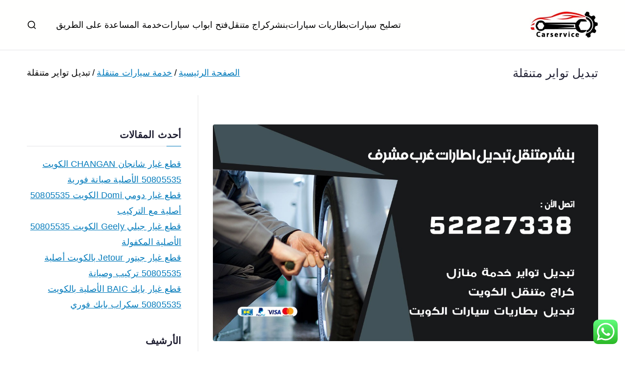

--- FILE ---
content_type: text/html; charset=UTF-8
request_url: https://binshr.services/tag/%D8%AA%D8%A8%D8%AF%D9%8A%D9%84-%D8%AA%D9%88%D8%A7%D9%8A%D8%B1-%D9%85%D8%AA%D9%86%D9%82%D9%84%D8%A9/
body_size: 25091
content:

<!doctype html>
		<html dir="rtl" lang="ar">
		
	<head>

				<meta charset="UTF-8">
		<meta name="viewport" content="width=device-width, initial-scale=1">
		<link rel="profile" href="https://gmpg.org/xfn/11">
		
		<meta name='robots' content='index, follow, max-image-preview:large, max-snippet:-1, max-video-preview:-1' />

	<!-- This site is optimized with the Yoast SEO plugin v26.8 - https://yoast.com/product/yoast-seo-wordpress/ -->
	<title>تبديل تواير متنقلة Archives - بنشر متنقل الكويت</title>
	<link rel="canonical" href="https://binshr.services/tag/تبديل-تواير-متنقلة/" />
	<link rel="next" href="https://binshr.services/tag/%d8%aa%d8%a8%d8%af%d9%8a%d9%84-%d8%aa%d9%88%d8%a7%d9%8a%d8%b1-%d9%85%d8%aa%d9%86%d9%82%d9%84%d8%a9/page/2/" />
	<meta property="og:locale" content="ar_AR" />
	<meta property="og:type" content="article" />
	<meta property="og:title" content="تبديل تواير متنقلة Archives - بنشر متنقل الكويت" />
	<meta property="og:url" content="https://binshr.services/tag/تبديل-تواير-متنقلة/" />
	<meta property="og:site_name" content="بنشر متنقل الكويت" />
	<meta name="twitter:card" content="summary_large_image" />
	<meta name="twitter:site" content="@Carelectrician" />
	<script type="application/ld+json" class="yoast-schema-graph">{"@context":"https://schema.org","@graph":[{"@type":"CollectionPage","@id":"https://binshr.services/tag/%d8%aa%d8%a8%d8%af%d9%8a%d9%84-%d8%aa%d9%88%d8%a7%d9%8a%d8%b1-%d9%85%d8%aa%d9%86%d9%82%d9%84%d8%a9/","url":"https://binshr.services/tag/%d8%aa%d8%a8%d8%af%d9%8a%d9%84-%d8%aa%d9%88%d8%a7%d9%8a%d8%b1-%d9%85%d8%aa%d9%86%d9%82%d9%84%d8%a9/","name":"تبديل تواير متنقلة Archives - بنشر متنقل الكويت","isPartOf":{"@id":"/#website"},"primaryImageOfPage":{"@id":"https://binshr.services/tag/%d8%aa%d8%a8%d8%af%d9%8a%d9%84-%d8%aa%d9%88%d8%a7%d9%8a%d8%b1-%d9%85%d8%aa%d9%86%d9%82%d9%84%d8%a9/#primaryimage"},"image":{"@id":"https://binshr.services/tag/%d8%aa%d8%a8%d8%af%d9%8a%d9%84-%d8%aa%d9%88%d8%a7%d9%8a%d8%b1-%d9%85%d8%aa%d9%86%d9%82%d9%84%d8%a9/#primaryimage"},"thumbnailUrl":"https://binshr.services/wp-content/uploads/2020/04/WhatsApp-Image-2020-04-13-at-5.41.00-AM.jpeg","breadcrumb":{"@id":"https://binshr.services/tag/%d8%aa%d8%a8%d8%af%d9%8a%d9%84-%d8%aa%d9%88%d8%a7%d9%8a%d8%b1-%d9%85%d8%aa%d9%86%d9%82%d9%84%d8%a9/#breadcrumb"},"inLanguage":"ar"},{"@type":"ImageObject","inLanguage":"ar","@id":"https://binshr.services/tag/%d8%aa%d8%a8%d8%af%d9%8a%d9%84-%d8%aa%d9%88%d8%a7%d9%8a%d8%b1-%d9%85%d8%aa%d9%86%d9%82%d9%84%d8%a9/#primaryimage","url":"https://binshr.services/wp-content/uploads/2020/04/WhatsApp-Image-2020-04-13-at-5.41.00-AM.jpeg","contentUrl":"https://binshr.services/wp-content/uploads/2020/04/WhatsApp-Image-2020-04-13-at-5.41.00-AM.jpeg","width":1200,"height":675,"caption":"تبديل اطارات سيارات غرب مشرف"},{"@type":"BreadcrumbList","@id":"https://binshr.services/tag/%d8%aa%d8%a8%d8%af%d9%8a%d9%84-%d8%aa%d9%88%d8%a7%d9%8a%d8%b1-%d9%85%d8%aa%d9%86%d9%82%d9%84%d8%a9/#breadcrumb","itemListElement":[{"@type":"ListItem","position":1,"name":"Home","item":"https://binshr.services/"},{"@type":"ListItem","position":2,"name":"تبديل تواير متنقلة"}]},{"@type":"WebSite","@id":"/#website","url":"/","name":"بنشر متنقل الكويت","description":"بنشر متنقل الكويت كهرباء وبنشر تبديل تواير تواير اطارات عجلات  تصليح وصيانة سيارات امام المنزل تبديل بطاريات بارخص الاسعار","publisher":{"@id":"/#organization"},"potentialAction":[{"@type":"SearchAction","target":{"@type":"EntryPoint","urlTemplate":"/?s={search_term_string}"},"query-input":{"@type":"PropertyValueSpecification","valueRequired":true,"valueName":"search_term_string"}}],"inLanguage":"ar"},{"@type":"Organization","@id":"/#organization","name":"بنشر متنقل الكويت","url":"/","logo":{"@type":"ImageObject","inLanguage":"ar","@id":"/#/schema/logo/image/","url":"https://binshr.services/wp-content/uploads/2020/03/لوقو-بنشر-تصليح-سيارت.jpeg","contentUrl":"https://binshr.services/wp-content/uploads/2020/03/لوقو-بنشر-تصليح-سيارت.jpeg","width":140,"height":62,"caption":"بنشر متنقل الكويت"},"image":{"@id":"/#/schema/logo/image/"},"sameAs":["https://business.facebook.com/fixautos.kw/","https://x.com/Carelectrician","https://www.instagram.com/carelectrician/","https://www.linkedin.com/in/بنشر-متنقل-الكويت-خدمة-سيارات-5413371a5/"]}]}</script>
	<!-- / Yoast SEO plugin. -->


<link rel='dns-prefetch' href='//fonts.googleapis.com' />
<link rel="alternate" type="application/rss+xml" title="بنشر متنقل الكويت  &laquo; الخلاصة" href="https://binshr.services/feed/" />
<link rel="alternate" type="application/rss+xml" title="بنشر متنقل الكويت  &laquo; خلاصة التعليقات" href="https://binshr.services/comments/feed/" />
<link rel="alternate" type="application/rss+xml" title="بنشر متنقل الكويت  &laquo; تبديل تواير متنقلة خلاصة الوسوم" href="https://binshr.services/tag/%d8%aa%d8%a8%d8%af%d9%8a%d9%84-%d8%aa%d9%88%d8%a7%d9%8a%d8%b1-%d9%85%d8%aa%d9%86%d9%82%d9%84%d8%a9/feed/" />
<style id='wp-img-auto-sizes-contain-inline-css' type='text/css'>
img:is([sizes=auto i],[sizes^="auto," i]){contain-intrinsic-size:3000px 1500px}
/*# sourceURL=wp-img-auto-sizes-contain-inline-css */
</style>
<link rel='stylesheet' id='ht_ctc_main_css-css' href='https://binshr.services/wp-content/plugins/click-to-chat-for-whatsapp/new/inc/assets/css/main.css?ver=4.36' type='text/css' media='all' />
<style id='wp-emoji-styles-inline-css' type='text/css'>

	img.wp-smiley, img.emoji {
		display: inline !important;
		border: none !important;
		box-shadow: none !important;
		height: 1em !important;
		width: 1em !important;
		margin: 0 0.07em !important;
		vertical-align: -0.1em !important;
		background: none !important;
		padding: 0 !important;
	}
/*# sourceURL=wp-emoji-styles-inline-css */
</style>
<link rel='stylesheet' id='wp-block-library-rtl-css' href='https://binshr.services/wp-includes/css/dist/block-library/style-rtl.min.css?ver=20c5b45a88e059f095bb2d334b9eb574' type='text/css' media='all' />
<style id='wp-block-library-theme-inline-css' type='text/css'>
.wp-block-audio :where(figcaption){color:#555;font-size:13px;text-align:center}.is-dark-theme .wp-block-audio :where(figcaption){color:#ffffffa6}.wp-block-audio{margin:0 0 1em}.wp-block-code{border:1px solid #ccc;border-radius:4px;font-family:Menlo,Consolas,monaco,monospace;padding:.8em 1em}.wp-block-embed :where(figcaption){color:#555;font-size:13px;text-align:center}.is-dark-theme .wp-block-embed :where(figcaption){color:#ffffffa6}.wp-block-embed{margin:0 0 1em}.blocks-gallery-caption{color:#555;font-size:13px;text-align:center}.is-dark-theme .blocks-gallery-caption{color:#ffffffa6}:root :where(.wp-block-image figcaption){color:#555;font-size:13px;text-align:center}.is-dark-theme :root :where(.wp-block-image figcaption){color:#ffffffa6}.wp-block-image{margin:0 0 1em}.wp-block-pullquote{border-bottom:4px solid;border-top:4px solid;color:currentColor;margin-bottom:1.75em}.wp-block-pullquote :where(cite),.wp-block-pullquote :where(footer),.wp-block-pullquote__citation{color:currentColor;font-size:.8125em;font-style:normal;text-transform:uppercase}.wp-block-quote{border-left:.25em solid;margin:0 0 1.75em;padding-left:1em}.wp-block-quote cite,.wp-block-quote footer{color:currentColor;font-size:.8125em;font-style:normal;position:relative}.wp-block-quote:where(.has-text-align-right){border-left:none;border-right:.25em solid;padding-left:0;padding-right:1em}.wp-block-quote:where(.has-text-align-center){border:none;padding-left:0}.wp-block-quote.is-large,.wp-block-quote.is-style-large,.wp-block-quote:where(.is-style-plain){border:none}.wp-block-search .wp-block-search__label{font-weight:700}.wp-block-search__button{border:1px solid #ccc;padding:.375em .625em}:where(.wp-block-group.has-background){padding:1.25em 2.375em}.wp-block-separator.has-css-opacity{opacity:.4}.wp-block-separator{border:none;border-bottom:2px solid;margin-left:auto;margin-right:auto}.wp-block-separator.has-alpha-channel-opacity{opacity:1}.wp-block-separator:not(.is-style-wide):not(.is-style-dots){width:100px}.wp-block-separator.has-background:not(.is-style-dots){border-bottom:none;height:1px}.wp-block-separator.has-background:not(.is-style-wide):not(.is-style-dots){height:2px}.wp-block-table{margin:0 0 1em}.wp-block-table td,.wp-block-table th{word-break:normal}.wp-block-table :where(figcaption){color:#555;font-size:13px;text-align:center}.is-dark-theme .wp-block-table :where(figcaption){color:#ffffffa6}.wp-block-video :where(figcaption){color:#555;font-size:13px;text-align:center}.is-dark-theme .wp-block-video :where(figcaption){color:#ffffffa6}.wp-block-video{margin:0 0 1em}:root :where(.wp-block-template-part.has-background){margin-bottom:0;margin-top:0;padding:1.25em 2.375em}
/*# sourceURL=/wp-includes/css/dist/block-library/theme.min.css */
</style>
<style id='global-styles-inline-css' type='text/css'>
:root{--wp--preset--aspect-ratio--square: 1;--wp--preset--aspect-ratio--4-3: 4/3;--wp--preset--aspect-ratio--3-4: 3/4;--wp--preset--aspect-ratio--3-2: 3/2;--wp--preset--aspect-ratio--2-3: 2/3;--wp--preset--aspect-ratio--16-9: 16/9;--wp--preset--aspect-ratio--9-16: 9/16;--wp--preset--color--black: #000000;--wp--preset--color--cyan-bluish-gray: #abb8c3;--wp--preset--color--white: #ffffff;--wp--preset--color--pale-pink: #f78da7;--wp--preset--color--vivid-red: #cf2e2e;--wp--preset--color--luminous-vivid-orange: #ff6900;--wp--preset--color--luminous-vivid-amber: #fcb900;--wp--preset--color--light-green-cyan: #7bdcb5;--wp--preset--color--vivid-green-cyan: #00d084;--wp--preset--color--pale-cyan-blue: #8ed1fc;--wp--preset--color--vivid-cyan-blue: #0693e3;--wp--preset--color--vivid-purple: #9b51e0;--wp--preset--color--zakra-color-1: #027ABB;--wp--preset--color--zakra-color-2: #015EA0;--wp--preset--color--zakra-color-3: #FFFFFF;--wp--preset--color--zakra-color-4: #F6FEFC;--wp--preset--color--zakra-color-5: #181818;--wp--preset--color--zakra-color-6: #1F1F32;--wp--preset--color--zakra-color-7: #3F3F46;--wp--preset--color--zakra-color-8: #FFFFFF;--wp--preset--color--zakra-color-9: #E4E4E7;--wp--preset--gradient--vivid-cyan-blue-to-vivid-purple: linear-gradient(135deg,rgb(6,147,227) 0%,rgb(155,81,224) 100%);--wp--preset--gradient--light-green-cyan-to-vivid-green-cyan: linear-gradient(135deg,rgb(122,220,180) 0%,rgb(0,208,130) 100%);--wp--preset--gradient--luminous-vivid-amber-to-luminous-vivid-orange: linear-gradient(135deg,rgb(252,185,0) 0%,rgb(255,105,0) 100%);--wp--preset--gradient--luminous-vivid-orange-to-vivid-red: linear-gradient(135deg,rgb(255,105,0) 0%,rgb(207,46,46) 100%);--wp--preset--gradient--very-light-gray-to-cyan-bluish-gray: linear-gradient(135deg,rgb(238,238,238) 0%,rgb(169,184,195) 100%);--wp--preset--gradient--cool-to-warm-spectrum: linear-gradient(135deg,rgb(74,234,220) 0%,rgb(151,120,209) 20%,rgb(207,42,186) 40%,rgb(238,44,130) 60%,rgb(251,105,98) 80%,rgb(254,248,76) 100%);--wp--preset--gradient--blush-light-purple: linear-gradient(135deg,rgb(255,206,236) 0%,rgb(152,150,240) 100%);--wp--preset--gradient--blush-bordeaux: linear-gradient(135deg,rgb(254,205,165) 0%,rgb(254,45,45) 50%,rgb(107,0,62) 100%);--wp--preset--gradient--luminous-dusk: linear-gradient(135deg,rgb(255,203,112) 0%,rgb(199,81,192) 50%,rgb(65,88,208) 100%);--wp--preset--gradient--pale-ocean: linear-gradient(135deg,rgb(255,245,203) 0%,rgb(182,227,212) 50%,rgb(51,167,181) 100%);--wp--preset--gradient--electric-grass: linear-gradient(135deg,rgb(202,248,128) 0%,rgb(113,206,126) 100%);--wp--preset--gradient--midnight: linear-gradient(135deg,rgb(2,3,129) 0%,rgb(40,116,252) 100%);--wp--preset--font-size--small: 13px;--wp--preset--font-size--medium: 20px;--wp--preset--font-size--large: 36px;--wp--preset--font-size--x-large: 42px;--wp--preset--spacing--20: 0.44rem;--wp--preset--spacing--30: 0.67rem;--wp--preset--spacing--40: 1rem;--wp--preset--spacing--50: 1.5rem;--wp--preset--spacing--60: 2.25rem;--wp--preset--spacing--70: 3.38rem;--wp--preset--spacing--80: 5.06rem;--wp--preset--shadow--natural: 6px 6px 9px rgba(0, 0, 0, 0.2);--wp--preset--shadow--deep: 12px 12px 50px rgba(0, 0, 0, 0.4);--wp--preset--shadow--sharp: 6px 6px 0px rgba(0, 0, 0, 0.2);--wp--preset--shadow--outlined: 6px 6px 0px -3px rgb(255, 255, 255), 6px 6px rgb(0, 0, 0);--wp--preset--shadow--crisp: 6px 6px 0px rgb(0, 0, 0);}:root { --wp--style--global--content-size: 760px;--wp--style--global--wide-size: 1160px; }:where(body) { margin: 0; }.wp-site-blocks > .alignleft { float: left; margin-right: 2em; }.wp-site-blocks > .alignright { float: right; margin-left: 2em; }.wp-site-blocks > .aligncenter { justify-content: center; margin-left: auto; margin-right: auto; }:where(.wp-site-blocks) > * { margin-block-start: 24px; margin-block-end: 0; }:where(.wp-site-blocks) > :first-child { margin-block-start: 0; }:where(.wp-site-blocks) > :last-child { margin-block-end: 0; }:root { --wp--style--block-gap: 24px; }:root :where(.is-layout-flow) > :first-child{margin-block-start: 0;}:root :where(.is-layout-flow) > :last-child{margin-block-end: 0;}:root :where(.is-layout-flow) > *{margin-block-start: 24px;margin-block-end: 0;}:root :where(.is-layout-constrained) > :first-child{margin-block-start: 0;}:root :where(.is-layout-constrained) > :last-child{margin-block-end: 0;}:root :where(.is-layout-constrained) > *{margin-block-start: 24px;margin-block-end: 0;}:root :where(.is-layout-flex){gap: 24px;}:root :where(.is-layout-grid){gap: 24px;}.is-layout-flow > .alignleft{float: left;margin-inline-start: 0;margin-inline-end: 2em;}.is-layout-flow > .alignright{float: right;margin-inline-start: 2em;margin-inline-end: 0;}.is-layout-flow > .aligncenter{margin-left: auto !important;margin-right: auto !important;}.is-layout-constrained > .alignleft{float: left;margin-inline-start: 0;margin-inline-end: 2em;}.is-layout-constrained > .alignright{float: right;margin-inline-start: 2em;margin-inline-end: 0;}.is-layout-constrained > .aligncenter{margin-left: auto !important;margin-right: auto !important;}.is-layout-constrained > :where(:not(.alignleft):not(.alignright):not(.alignfull)){max-width: var(--wp--style--global--content-size);margin-left: auto !important;margin-right: auto !important;}.is-layout-constrained > .alignwide{max-width: var(--wp--style--global--wide-size);}body .is-layout-flex{display: flex;}.is-layout-flex{flex-wrap: wrap;align-items: center;}.is-layout-flex > :is(*, div){margin: 0;}body .is-layout-grid{display: grid;}.is-layout-grid > :is(*, div){margin: 0;}body{padding-top: 0px;padding-right: 0px;padding-bottom: 0px;padding-left: 0px;}a:where(:not(.wp-element-button)){text-decoration: underline;}:root :where(.wp-element-button, .wp-block-button__link){background-color: #32373c;border-width: 0;color: #fff;font-family: inherit;font-size: inherit;font-style: inherit;font-weight: inherit;letter-spacing: inherit;line-height: inherit;padding-top: calc(0.667em + 2px);padding-right: calc(1.333em + 2px);padding-bottom: calc(0.667em + 2px);padding-left: calc(1.333em + 2px);text-decoration: none;text-transform: inherit;}.has-black-color{color: var(--wp--preset--color--black) !important;}.has-cyan-bluish-gray-color{color: var(--wp--preset--color--cyan-bluish-gray) !important;}.has-white-color{color: var(--wp--preset--color--white) !important;}.has-pale-pink-color{color: var(--wp--preset--color--pale-pink) !important;}.has-vivid-red-color{color: var(--wp--preset--color--vivid-red) !important;}.has-luminous-vivid-orange-color{color: var(--wp--preset--color--luminous-vivid-orange) !important;}.has-luminous-vivid-amber-color{color: var(--wp--preset--color--luminous-vivid-amber) !important;}.has-light-green-cyan-color{color: var(--wp--preset--color--light-green-cyan) !important;}.has-vivid-green-cyan-color{color: var(--wp--preset--color--vivid-green-cyan) !important;}.has-pale-cyan-blue-color{color: var(--wp--preset--color--pale-cyan-blue) !important;}.has-vivid-cyan-blue-color{color: var(--wp--preset--color--vivid-cyan-blue) !important;}.has-vivid-purple-color{color: var(--wp--preset--color--vivid-purple) !important;}.has-zakra-color-1-color{color: var(--wp--preset--color--zakra-color-1) !important;}.has-zakra-color-2-color{color: var(--wp--preset--color--zakra-color-2) !important;}.has-zakra-color-3-color{color: var(--wp--preset--color--zakra-color-3) !important;}.has-zakra-color-4-color{color: var(--wp--preset--color--zakra-color-4) !important;}.has-zakra-color-5-color{color: var(--wp--preset--color--zakra-color-5) !important;}.has-zakra-color-6-color{color: var(--wp--preset--color--zakra-color-6) !important;}.has-zakra-color-7-color{color: var(--wp--preset--color--zakra-color-7) !important;}.has-zakra-color-8-color{color: var(--wp--preset--color--zakra-color-8) !important;}.has-zakra-color-9-color{color: var(--wp--preset--color--zakra-color-9) !important;}.has-black-background-color{background-color: var(--wp--preset--color--black) !important;}.has-cyan-bluish-gray-background-color{background-color: var(--wp--preset--color--cyan-bluish-gray) !important;}.has-white-background-color{background-color: var(--wp--preset--color--white) !important;}.has-pale-pink-background-color{background-color: var(--wp--preset--color--pale-pink) !important;}.has-vivid-red-background-color{background-color: var(--wp--preset--color--vivid-red) !important;}.has-luminous-vivid-orange-background-color{background-color: var(--wp--preset--color--luminous-vivid-orange) !important;}.has-luminous-vivid-amber-background-color{background-color: var(--wp--preset--color--luminous-vivid-amber) !important;}.has-light-green-cyan-background-color{background-color: var(--wp--preset--color--light-green-cyan) !important;}.has-vivid-green-cyan-background-color{background-color: var(--wp--preset--color--vivid-green-cyan) !important;}.has-pale-cyan-blue-background-color{background-color: var(--wp--preset--color--pale-cyan-blue) !important;}.has-vivid-cyan-blue-background-color{background-color: var(--wp--preset--color--vivid-cyan-blue) !important;}.has-vivid-purple-background-color{background-color: var(--wp--preset--color--vivid-purple) !important;}.has-zakra-color-1-background-color{background-color: var(--wp--preset--color--zakra-color-1) !important;}.has-zakra-color-2-background-color{background-color: var(--wp--preset--color--zakra-color-2) !important;}.has-zakra-color-3-background-color{background-color: var(--wp--preset--color--zakra-color-3) !important;}.has-zakra-color-4-background-color{background-color: var(--wp--preset--color--zakra-color-4) !important;}.has-zakra-color-5-background-color{background-color: var(--wp--preset--color--zakra-color-5) !important;}.has-zakra-color-6-background-color{background-color: var(--wp--preset--color--zakra-color-6) !important;}.has-zakra-color-7-background-color{background-color: var(--wp--preset--color--zakra-color-7) !important;}.has-zakra-color-8-background-color{background-color: var(--wp--preset--color--zakra-color-8) !important;}.has-zakra-color-9-background-color{background-color: var(--wp--preset--color--zakra-color-9) !important;}.has-black-border-color{border-color: var(--wp--preset--color--black) !important;}.has-cyan-bluish-gray-border-color{border-color: var(--wp--preset--color--cyan-bluish-gray) !important;}.has-white-border-color{border-color: var(--wp--preset--color--white) !important;}.has-pale-pink-border-color{border-color: var(--wp--preset--color--pale-pink) !important;}.has-vivid-red-border-color{border-color: var(--wp--preset--color--vivid-red) !important;}.has-luminous-vivid-orange-border-color{border-color: var(--wp--preset--color--luminous-vivid-orange) !important;}.has-luminous-vivid-amber-border-color{border-color: var(--wp--preset--color--luminous-vivid-amber) !important;}.has-light-green-cyan-border-color{border-color: var(--wp--preset--color--light-green-cyan) !important;}.has-vivid-green-cyan-border-color{border-color: var(--wp--preset--color--vivid-green-cyan) !important;}.has-pale-cyan-blue-border-color{border-color: var(--wp--preset--color--pale-cyan-blue) !important;}.has-vivid-cyan-blue-border-color{border-color: var(--wp--preset--color--vivid-cyan-blue) !important;}.has-vivid-purple-border-color{border-color: var(--wp--preset--color--vivid-purple) !important;}.has-zakra-color-1-border-color{border-color: var(--wp--preset--color--zakra-color-1) !important;}.has-zakra-color-2-border-color{border-color: var(--wp--preset--color--zakra-color-2) !important;}.has-zakra-color-3-border-color{border-color: var(--wp--preset--color--zakra-color-3) !important;}.has-zakra-color-4-border-color{border-color: var(--wp--preset--color--zakra-color-4) !important;}.has-zakra-color-5-border-color{border-color: var(--wp--preset--color--zakra-color-5) !important;}.has-zakra-color-6-border-color{border-color: var(--wp--preset--color--zakra-color-6) !important;}.has-zakra-color-7-border-color{border-color: var(--wp--preset--color--zakra-color-7) !important;}.has-zakra-color-8-border-color{border-color: var(--wp--preset--color--zakra-color-8) !important;}.has-zakra-color-9-border-color{border-color: var(--wp--preset--color--zakra-color-9) !important;}.has-vivid-cyan-blue-to-vivid-purple-gradient-background{background: var(--wp--preset--gradient--vivid-cyan-blue-to-vivid-purple) !important;}.has-light-green-cyan-to-vivid-green-cyan-gradient-background{background: var(--wp--preset--gradient--light-green-cyan-to-vivid-green-cyan) !important;}.has-luminous-vivid-amber-to-luminous-vivid-orange-gradient-background{background: var(--wp--preset--gradient--luminous-vivid-amber-to-luminous-vivid-orange) !important;}.has-luminous-vivid-orange-to-vivid-red-gradient-background{background: var(--wp--preset--gradient--luminous-vivid-orange-to-vivid-red) !important;}.has-very-light-gray-to-cyan-bluish-gray-gradient-background{background: var(--wp--preset--gradient--very-light-gray-to-cyan-bluish-gray) !important;}.has-cool-to-warm-spectrum-gradient-background{background: var(--wp--preset--gradient--cool-to-warm-spectrum) !important;}.has-blush-light-purple-gradient-background{background: var(--wp--preset--gradient--blush-light-purple) !important;}.has-blush-bordeaux-gradient-background{background: var(--wp--preset--gradient--blush-bordeaux) !important;}.has-luminous-dusk-gradient-background{background: var(--wp--preset--gradient--luminous-dusk) !important;}.has-pale-ocean-gradient-background{background: var(--wp--preset--gradient--pale-ocean) !important;}.has-electric-grass-gradient-background{background: var(--wp--preset--gradient--electric-grass) !important;}.has-midnight-gradient-background{background: var(--wp--preset--gradient--midnight) !important;}.has-small-font-size{font-size: var(--wp--preset--font-size--small) !important;}.has-medium-font-size{font-size: var(--wp--preset--font-size--medium) !important;}.has-large-font-size{font-size: var(--wp--preset--font-size--large) !important;}.has-x-large-font-size{font-size: var(--wp--preset--font-size--x-large) !important;}
:root :where(.wp-block-pullquote){font-size: 1.5em;line-height: 1.6;}
/*# sourceURL=global-styles-inline-css */
</style>
<link rel='stylesheet' id='dashicons-css' href='https://binshr.services/wp-includes/css/dashicons.min.css?ver=20c5b45a88e059f095bb2d334b9eb574' type='text/css' media='all' />
<link rel='stylesheet' id='everest-forms-general-rtl-css' href='https://binshr.services/wp-content/plugins/everest-forms/assets/css/everest-forms-rtl.css?ver=3.4.2.1' type='text/css' media='all' />
<link rel='stylesheet' id='jquery-intl-tel-input-css' href='https://binshr.services/wp-content/plugins/everest-forms/assets/css/intlTelInput.css?ver=3.4.2.1' type='text/css' media='all' />
<link rel='stylesheet' id='font-awesome-all-css' href='https://binshr.services/wp-content/themes/zakra/inc/customizer/customind/assets/fontawesome/v6/css/all.min.css?ver=6.2.4' type='text/css' media='all' />
<link crossorigin="anonymous" rel='stylesheet' id='zakra_google_fonts-css' href='https://fonts.googleapis.com/css?family=-apple-system%2C+blinkmacsystemfont%2C+segoe+ui%2C+roboto%2C+oxygen-sans%2C+ubuntu%2C+cantarell%2C+helvetica+neue%2C+helvetica%2C+arial%2C+sans-serif%3A400&#038;ver=4.2.0' type='text/css' media='all' />
<link rel='stylesheet' id='zakra-style-rtl-css' href='https://binshr.services/wp-content/themes/zakra/style-rtl.css?ver=4.2.0' type='text/css' media='all' />
<style id='zakra-style-inline-css' type='text/css'>
.zak-header-builder .zak-header-top-row{background-color:#18181B;}.zak-header-builder .zak-main-nav{border-bottom-color:#e9ecef;}.zak-header-builder .zak-secondary-nav{border-bottom-color:#e9ecef;}.zak-header-builder .zak-tertiary-menu{border-bottom-color:#e9ecef;}.zak-header-builder .zak-header-buttons .zak-header-button .zak-button{background-color:#027abb;}.zak-footer-builder .zak-footer-bottom-row{background-color:#18181B;}.zak-footer-builder .zak-footer-bottom-row{border-color:#3F3F46;}.zak-footer-builder .zak-footer-bottom-row{color:#fafafa;}.zak-header-builder, .zak-header-sticky-wrapper .sticky-header{border-color:#E4E4E7;}.zak-footer-builder .zak-footer-main-row ul li{border-bottom-color:#e9ecef;}:root{--top-grid-columns: 4;
			--main-grid-columns: 4;
			--bottom-grid-columns: 1;
			} .zak-footer-builder .zak-bottom-row{justify-items: center;} .zak-footer-builder .zak-footer-main-row .widget-title, .zak-footer-builder .zak-footer-main-row h1, .zak-footer-builder .zak-footer-main-row h2, .zak-footer-builder .zak-footer-main-row h3, .zak-footer-builder .zak-footer-main-row h4, .zak-footer-builder .zak-footer-main-row h5, .zak-footer-builder .zak-footer-main-row h6{color:#0c0c0c;}.zak-footer-builder .zak-footer-bottom-row .zak-footer-col{flex-direction: column;}.zak-footer-builder .zak-footer-main-row .zak-footer-col{flex-direction: column;}.zak-footer-builder .zak-footer-top-row .zak-footer-col{flex-direction: column;}.zak-footer-builder .zak-copyright{text-align: center;}.zak-footer-builder .zak-footer-nav{display: flex; justify-content: center;}.zak-footer-builder .zak-footer-nav-2{display: flex; justify-content: center;}.zak-footer-builder .zak-html-1{text-align: center;}.zak-footer-builder .zak-html-2{text-align: center;}.zak-footer-builder .footer-social-icons{text-align: ;}.zak-footer-builder .widget-footer-sidebar-1{text-align: ;}.zak-footer-builder .widget-footer-sidebar-2{text-align: ;}.zak-footer-builder .widget-footer-sidebar-3{text-align: ;}.zak-footer-builder .widget-footer-sidebar-4{text-align: ;}.zak-footer-builder .widget-footer-bar-col-1-sidebar{text-align: ;}.zak-footer-builder .widget-footer-bar-col-2-sidebar{text-align: ;} :root{--zakra-color-1: #027ABB;--zakra-color-2: #015EA0;--zakra-color-3: #FFFFFF;--zakra-color-4: #F6FEFC;--zakra-color-5: #181818;--zakra-color-6: #1F1F32;--zakra-color-7: #3F3F46;--zakra-color-8: #FFFFFF;--zakra-color-9: #E4E4E7;}@media screen and (min-width: 768px) {.zak-primary{width:70%;}}a:hover, a:focus,
				.zak-primary-nav ul li:hover > a,
				.zak-primary-nav ul .current_page_item > a,
				.zak-entry-summary a,
				.zak-entry-meta a, .zak-post-content .zak-entry-footer a:hover,
				.pagebuilder-content a, .zak-style-2 .zak-entry-meta span,
				.zak-style-2 .zak-entry-meta a,
				.entry-title:hover a,
				.zak-breadcrumbs .trail-items a,
				.breadcrumbs .trail-items a,
				.entry-content a,
				.edit-link a,
				.zak-footer-bar a:hover,
				.widget li a,
				#comments .comment-content a,
				#comments .reply,
				button:hover,
				.zak-button:hover,
				.zak-entry-footer .edit-link a,
				.zak-header-action .yith-wcwl-items-count .yith-wcwl-icon span,
				.pagebuilder-content a, .zak-entry-footer a,
				.zak-header-buttons .zak-header-button--2 .zak-button,
				.zak-header-buttons .zak-header-button .zak-button:hover,
				.woocommerce-cart .coupon button.button{color:#027abb;}.zak-post-content .entry-button:hover .zak-icon,
				.zak-error-404 .zak-button:hover svg,
				.zak-style-2 .zak-entry-meta span .zak-icon,
				.entry-button .zak-icon{fill:#027abb;}blockquote, .wp-block-quote,
				button, input[type="button"],
				input[type="reset"],
				input[type="submit"],
				.wp-block-button .wp-block-button__link,
				blockquote.has-text-align-right, .wp-block-quote.has-text-align-right,
				button:hover,
				.wp-block-button .wp-block-button__link:hover,
				.zak-button:hover,
				.zak-header-buttons .zak-header-button .zak-button,
				.zak-header-buttons .zak-header-button.zak-header-button--2 .zak-button,
				.zak-header-buttons .zak-header-button .zak-button:hover,
				.woocommerce-cart .coupon button.button,
				.woocommerce-cart .actions > button.button{border-color:#027abb;}.zak-primary-nav.zak-layout-1-style-2 > ul > li.current_page_item > a::before,
				.zak-primary-nav.zak-layout-1-style-2 > ul a:hover::before,
				.zak-primary-nav.zak-layout-1-style-2 > ul > li.current-menu-item > a::before,
				.zak-primary-nav.zak-layout-1-style-3 > ul > li.current_page_item > a::before,
				.zak-primary-nav.zak-layout-1-style-3 > ul > li.current-menu-item > a::before,
				.zak-primary-nav.zak-layout-1-style-4 > ul > li.current_page_item > a::before,
				.zak-primary-nav.zak-layout-1-style-4 > ul > li.current-menu-item > a::before,
				.zak-scroll-to-top:hover, button, input[type="button"], input[type="reset"],
				input[type="submit"], .zak-header-buttons .zak-header-button--1 .zak-button,
				.wp-block-button .wp-block-button__link,
				.zak-menu-item-cart .cart-page-link .count,
				.widget .wp-block-heading::before,
				#comments .comments-title::before,
				#comments .comment-reply-title::before,
				.widget .widget-title::before,
				.zak-footer-builder .zak-footer-main-row .widget .wp-block-heading::before,
				.zak-footer-builder .zak-footer-top-row .widget .wp-block-heading::before,
				.zak-footer-builder .zak-footer-bottom-row .widget .wp-block-heading::before,
				.zak-footer-builder .zak-footer-main-row .widget .widget-title::before,
				.zak-footer-builder .zak-footer-top-row .widget .widget-title::before,
				.zak-footer-builder .zak-footer-bottom-row .widget .widget-title::before,
				.woocommerce-cart .actions .coupon button.button:hover,
				.woocommerce-cart .actions > button.button,
				.woocommerce-cart .actions > button.button:hover{background-color:#027abb;}button, input[type="button"],
				input[type="reset"],
				input[type="submit"],
				.wp-block-button .wp-block-button__link,
				.zak-button{border-color:#027abb;background-color:#027abb;}body, .woocommerce-ordering select{color:#000000;}.zak-header, .zak-post, .zak-secondary, .zak-footer-bar, .zak-primary-nav .sub-menu, .zak-primary-nav .sub-menu li, .posts-navigation, #comments, .post-navigation, blockquote, .wp-block-quote, .zak-posts .zak-post, .zak-content-area--boxed .widget{border-color:#E4E4E7;}hr .zak-container--separate, {background-color:#E4E4E7;}.entry-content a{color:#027abb;}.zak-entry-footer a:hover,
				.entry-button:hover,
				.zak-entry-footer a:hover,
				.entry-content a:hover,
				.pagebuilder-content a:hover, .pagebuilder-content a:hover{color:#1e7ba6;}.entry-button:hover .zak-icon{fill:#1e7ba6;}body{font-family:default;font-weight:400;font-size:18px;line-height:1.8;}h1, h2, h3, h4, h5, h6{font-family:-apple-system, blinkmacsystemfont, segoe ui, roboto, oxygen-sans, ubuntu, cantarell, helvetica neue, helvetica, arial, sans-serif;font-weight:400;line-height:1.3;}button, input[type="button"], input[type="reset"], input[type="submit"], #infinite-handle span, .wp-block-button .wp-block-button__link{background-color:#027abb;}.site-title{color:#blank;}.zak-header .zak-top-bar{background-color:#e9ecef;background-size:contain;}.zak-header .zak-main-header{background-color:#fffffe;background-size:contain;}.zak-header-buttons .zak-header-button.zak-header-button--1 .zak-button{background-color:#027abb;}.zak-header .main-navigation{border-bottom-color:#e9ecef;}.zak-page-header, .zak-container--separate .zak-page-header{background-color:#ffffff;background-position:center center;background-size:contain;}.zak-page-header .breadcrumb-trail ul li a:hover {color:#027abb;}.zak-footer-cols{background-color:#fcfcfc;}.zak-footer .zak-footer-cols .widget-title, .zak-footer-cols h1, .zak-footer-cols h2, .zak-footer-cols h3, .zak-footer-cols h4, .zak-footer-cols h5, .zak-footer-cols h6{color:#0c0c0c;}.zak-footer .zak-footer-cols, .zak-footer .zak-footer-cols p{color:#0c0c0b;}.zak-footer .zak-footer-cols a, .zak-footer-col .widget ul a{color:#0c0c0c;}.zak-footer-cols{border-top-color:#0c0b0b;}.zak-footer-cols ul li{border-bottom-color:#e9ecef;}.zak-footer-bar{background-color:#f7f7f7;}.zak-footer-bar{color:#0c0c0c;}.zak-footer-bar a{color:#265cef;}.zak-footer-bar{border-top-color:#3f3f46;}.zak-scroll-to-top:hover{background-color:#1e7ba6;}:root {--e-global-color-zakracolor1: #027ABB;--e-global-color-zakracolor2: #015EA0;--e-global-color-zakracolor3: #FFFFFF;--e-global-color-zakracolor4: #F6FEFC;--e-global-color-zakracolor5: #181818;--e-global-color-zakracolor6: #1F1F32;--e-global-color-zakracolor7: #3F3F46;--e-global-color-zakracolor8: #FFFFFF;--e-global-color-zakracolor9: #E4E4E7;}
/*# sourceURL=zakra-style-inline-css */
</style>
<link rel='stylesheet' id='call-now-button-modern-style-css' href='https://binshr.services/wp-content/plugins/call-now-button/resources/style/modern.css?ver=1.5.5' type='text/css' media='all' />
<script type="text/javascript" src="https://binshr.services/wp-includes/js/jquery/jquery.min.js?ver=3.7.1" id="jquery-core-js"></script>
<script type="text/javascript" src="https://binshr.services/wp-includes/js/jquery/jquery-migrate.min.js?ver=3.4.1" id="jquery-migrate-js"></script>
<link rel="https://api.w.org/" href="https://binshr.services/wp-json/" /><link rel="alternate" title="JSON" type="application/json" href="https://binshr.services/wp-json/wp/v2/tags/2062" /><link rel="EditURI" type="application/rsd+xml" title="RSD" href="https://binshr.services/xmlrpc.php?rsd" />
<meta name="generator" content="Elementor 3.34.3; features: additional_custom_breakpoints; settings: css_print_method-external, google_font-enabled, font_display-auto">
<style type="text/css">.recentcomments a{display:inline !important;padding:0 !important;margin:0 !important;}</style>			<style>
				.e-con.e-parent:nth-of-type(n+4):not(.e-lazyloaded):not(.e-no-lazyload),
				.e-con.e-parent:nth-of-type(n+4):not(.e-lazyloaded):not(.e-no-lazyload) * {
					background-image: none !important;
				}
				@media screen and (max-height: 1024px) {
					.e-con.e-parent:nth-of-type(n+3):not(.e-lazyloaded):not(.e-no-lazyload),
					.e-con.e-parent:nth-of-type(n+3):not(.e-lazyloaded):not(.e-no-lazyload) * {
						background-image: none !important;
					}
				}
				@media screen and (max-height: 640px) {
					.e-con.e-parent:nth-of-type(n+2):not(.e-lazyloaded):not(.e-no-lazyload),
					.e-con.e-parent:nth-of-type(n+2):not(.e-lazyloaded):not(.e-no-lazyload) * {
						background-image: none !important;
					}
				}
			</style>
			
		<style type="text/css">
			            .site-title {
                position: absolute;
                clip: rect(1px, 1px, 1px, 1px);
            }

			
			            .site-description {
                position: absolute;
                clip: rect(1px, 1px, 1px, 1px);
            }

					</style>

		<!-- There is no amphtml version available for this URL. --><link rel="icon" href="https://binshr.services/wp-content/uploads/2020/03/cropped-بنشر-السيارات-المتنقل-32x32.jpg" sizes="32x32" />
<link rel="icon" href="https://binshr.services/wp-content/uploads/2020/03/cropped-بنشر-السيارات-المتنقل-192x192.jpg" sizes="192x192" />
<link rel="apple-touch-icon" href="https://binshr.services/wp-content/uploads/2020/03/cropped-بنشر-السيارات-المتنقل-180x180.jpg" />
<meta name="msapplication-TileImage" content="https://binshr.services/wp-content/uploads/2020/03/cropped-بنشر-السيارات-المتنقل-270x270.jpg" />
		<style type="text/css" id="wp-custom-css">
			.everest-forms .evf-minimal-portfolio .evf-field-container .evf-frontend-row input,
.everest-forms .evf-field-container .evf-frontend-row textarea {
    padding: 16px 24px;
    border-color: #CCC;
    border-radius: 0;
    background-color: #FFF;
}

.everest-forms .evf-field-container .evf-frontend-row textarea {
    height: 150px;
}

.everest-forms .evf-minimal-portfolio button[type=submit] {
    padding: 17px 40px;
    color: #fff;
    background-color: #20c997;
    border: none;
    border-radius: 0;
    transition: 0.5s all;
    font-weight: 800;    
}

.everest-forms .evf-minimal-portfolio button[type=submit]:hover {
    background-color: #1cb487;
}

.everest-forms .evf-minimal-portfolio .evf-submit-container {
    display: flex;
    justify-content: flex-end;
}

.everest-forms .evf-minimal-portfolio .evf-field-container .evf-frontend-row input:focus {
	border-color: #20c997;
}

.widget .gallery-columns-3 .gallery-item {
    margin: 1%;
    max-width: 31.33%;
}		</style>
		
	</head>

<body data-rsssl=1 class="rtl archive tag tag-2062 wp-custom-logo wp-theme-zakra everest-forms-no-js hfeed zak-site-layout--contained zak-site-layout--right zak-container--wide zak-content-area--bordered has-page-header has-breadcrumbs elementor-default elementor-kit-69">


		<div id="page" class="zak-site">
				<a class="skip-link screen-reader-text" href="#zak-content">تخطى إلى المحتوى</a>
		
		<header id="zak-masthead" class="zak-header zak-layout-1 zak-layout-1-style-1">
		
			
					<div class="zak-main-header">
			<div class="zak-container">
				<div class="zak-row">
		
	<div class="zak-header-col zak-header-col--1">

		
<div class="site-branding">
	<a href="https://binshr.services/" class="custom-logo-link" rel="home"><img width="140" height="62" src="https://binshr.services/wp-content/uploads/2020/03/لوقو-بنشر-تصليح-سيارت.jpeg" class="custom-logo" alt="بنشر متنقل الكويت " decoding="async" srcset="https://binshr.services/wp-content/uploads/2020/03/لوقو-بنشر-تصليح-سيارت.jpeg 1x, https://binshr.services/wp-content/uploads/2020/03/لوقو-بنشر-تصليح-سيارت.jpeg 2x" /></a>	<div class="site-info-wrap">
		
		<p class="site-title ">
		<a href="https://binshr.services/" rel="home">بنشر متنقل الكويت </a>
	</p>


				<p class="site-description ">بنشر متنقل الكويت كهرباء وبنشر تبديل تواير تواير اطارات عجلات  تصليح وصيانة سيارات امام المنزل تبديل بطاريات بارخص الاسعار</p>
		</div>
</div><!-- .site-branding -->

	</div> <!-- /.zak-header__block--one -->

	<div class="zak-header-col zak-header-col--2">

					
<nav id="zak-primary-nav" class="zak-main-nav main-navigation zak-primary-nav zak-layout-1 zak-layout-1-style-1">
	<ul id="zak-primary-menu" class="zak-primary-menu"><li id="menu-item-1318" class="menu-item menu-item-type-taxonomy menu-item-object-category menu-item-1318"><a href="https://binshr.services/category/%d8%aa%d8%b5%d9%84%d9%8a%d8%ad-%d8%b3%d9%8a%d8%a7%d8%b1%d8%a7%d8%aa/">تصليح سيارات</a></li>
<li id="menu-item-1319" class="menu-item menu-item-type-taxonomy menu-item-object-category menu-item-1319"><a href="https://binshr.services/category/%d8%a8%d8%b7%d8%a7%d8%b1%d9%8a%d8%a7%d8%aa-%d8%b3%d9%8a%d8%a7%d8%b1%d8%a7%d8%aa/">بطاريات سيارات</a></li>
<li id="menu-item-4211" class="menu-item menu-item-type-taxonomy menu-item-object-category menu-item-4211"><a href="https://binshr.services/category/%d8%a8%d9%86%d8%b4%d8%b1/">بنشر</a></li>
<li id="menu-item-1320" class="menu-item menu-item-type-taxonomy menu-item-object-category menu-item-1320"><a href="https://binshr.services/category/%d9%83%d8%b1%d8%a7%d8%ac-%d9%85%d8%aa%d9%86%d9%82%d9%84/">كراج متنقل</a></li>
<li id="menu-item-8690" class="menu-item menu-item-type-post_type menu-item-object-page menu-item-8690"><a href="https://binshr.services/%d9%81%d8%aa%d8%ad-%d8%a7%d8%a8%d9%88%d8%a7%d8%a8-%d8%b3%d9%8a%d8%a7%d8%b1%d8%a7%d8%aa/">فتح ابواب سيارات</a></li>
<li id="menu-item-8721" class="menu-item menu-item-type-post_type menu-item-object-page menu-item-8721"><a href="https://binshr.services/%d8%ae%d8%af%d9%85%d8%a9-%d8%a7%d9%84%d9%85%d8%b3%d8%a7%d8%b9%d8%af%d8%a9-%d8%b9%d9%84%d9%89-%d8%a7%d9%84%d8%b7%d8%b1%d9%8a%d9%82/">خدمة المساعدة على الطريق</a></li>
</ul></nav><!-- #zak-primary-nav -->


	<div class="zak-header-actions zak-header-actions--desktop">

		<div class="zak-header-action zak-header-search">
	<a href="#" class="zak-header-search__toggle">
			<svg class="zak-icon zakra-icon--magnifying-glass" xmlns="http://www.w3.org/2000/svg" viewBox="0 0 24 24"><path d="M21 22c-.3 0-.5-.1-.7-.3L16.6 18c-1.5 1.2-3.5 2-5.6 2-5 0-9-4-9-9s4-9 9-9 9 4 9 9c0 2.1-.7 4.1-2 5.6l3.7 3.7c.4.4.4 1 0 1.4-.2.2-.4.3-.7.3zM11 4c-3.9 0-7 3.1-7 7s3.1 7 7 7c1.9 0 3.6-.8 4.9-2 0 0 0-.1.1-.1s0 0 .1-.1c1.2-1.3 2-3 2-4.9C18 7.1 14.9 4 11 4z" /></svg>	</a>
			
<div class="zak-search-container">
<form role="search" method="get" class="zak-search-form" action="https://binshr.services/">
	<label class="zak-search-field-label">
		<div class="zak-icon--search">

			<svg class="zak-icon zakra-icon--magnifying-glass" xmlns="http://www.w3.org/2000/svg" viewBox="0 0 24 24"><path d="M21 22c-.3 0-.5-.1-.7-.3L16.6 18c-1.5 1.2-3.5 2-5.6 2-5 0-9-4-9-9s4-9 9-9 9 4 9 9c0 2.1-.7 4.1-2 5.6l3.7 3.7c.4.4.4 1 0 1.4-.2.2-.4.3-.7.3zM11 4c-3.9 0-7 3.1-7 7s3.1 7 7 7c1.9 0 3.6-.8 4.9-2 0 0 0-.1.1-.1s0 0 .1-.1c1.2-1.3 2-3 2-4.9C18 7.1 14.9 4 11 4z" /></svg>
		</div>

		<span class="screen-reader-text">Search for:</span>

		<input type="search"
				class="zak-search-field"
				placeholder="Type &amp; hit Enter &hellip;"
				value=""
				name="s"
				title="Search for:"
		>
	</label>

	<input type="submit" class="zak-search-submit"
			value="Search" />

	</form>
<button class="zak-icon--close" role="button">
</button>
</div>
</div>
			
			</div> <!-- #zak-header-actions -->

	

<div class="zak-toggle-menu "

	>

	
	<button class="zak-menu-toggle"
			aria-label="القائمة الأساسية" >

		<svg class="zak-icon zakra-icon--magnifying-glass-bars" xmlns="http://www.w3.org/2000/svg" viewBox="0 0 24 24"><path d="M17 20H3a1 1 0 0 1 0-2h14a1 1 0 0 1 0 2Zm4-2a1 1 0 0 1-.71-.29L18 15.4a6.29 6.29 0 0 1-10-5A6.43 6.43 0 0 1 14.3 4a6.31 6.31 0 0 1 6.3 6.3 6.22 6.22 0 0 1-1.2 3.7l2.31 2.3a1 1 0 0 1 0 1.42A1 1 0 0 1 21 18ZM14.3 6a4.41 4.41 0 0 0-4.3 4.4 4.25 4.25 0 0 0 4.3 4.2 4.36 4.36 0 0 0 4.3-4.3A4.36 4.36 0 0 0 14.3 6ZM6 14H3a1 1 0 0 1 0-2h3a1 1 0 0 1 0 2Zm0-6H3a1 1 0 0 1 0-2h3a1 1 0 0 1 0 2Z" /></svg>
	</button> <!-- /.zak-menu-toggle -->

	<nav id="zak-mobile-nav" class="zak-main-nav zak-mobile-nav"

		>

		<div class="zak-mobile-nav__header">
							
<div class="zak-search-container">
<form role="search" method="get" class="zak-search-form" action="https://binshr.services/">
	<label class="zak-search-field-label">
		<div class="zak-icon--search">

			<svg class="zak-icon zakra-icon--magnifying-glass" xmlns="http://www.w3.org/2000/svg" viewBox="0 0 24 24"><path d="M21 22c-.3 0-.5-.1-.7-.3L16.6 18c-1.5 1.2-3.5 2-5.6 2-5 0-9-4-9-9s4-9 9-9 9 4 9 9c0 2.1-.7 4.1-2 5.6l3.7 3.7c.4.4.4 1 0 1.4-.2.2-.4.3-.7.3zM11 4c-3.9 0-7 3.1-7 7s3.1 7 7 7c1.9 0 3.6-.8 4.9-2 0 0 0-.1.1-.1s0 0 .1-.1c1.2-1.3 2-3 2-4.9C18 7.1 14.9 4 11 4z" /></svg>
		</div>

		<span class="screen-reader-text">Search for:</span>

		<input type="search"
				class="zak-search-field"
				placeholder="Type &amp; hit Enter &hellip;"
				value=""
				name="s"
				title="Search for:"
		>
	</label>

	<input type="submit" class="zak-search-submit"
			value="Search" />

	</form>
<button class="zak-icon--close" role="button">
</button>
</div>
			
			<!-- Mobile nav close icon. -->
			<button id="zak-mobile-nav-close" class="zak-mobile-nav-close" aria-label="Close Button">
				<svg class="zak-icon zakra-icon--x-mark" xmlns="http://www.w3.org/2000/svg" viewBox="0 0 24 24"><path d="m14 12 7.6-7.6c.6-.6.6-1.5 0-2-.6-.6-1.5-.6-2 0L12 10 4.4 2.4c-.6-.6-1.5-.6-2 0s-.6 1.5 0 2L10 12l-7.6 7.6c-.6.6-.6 1.5 0 2 .3.3.6.4 1 .4s.7-.1 1-.4L12 14l7.6 7.6c.3.3.6.4 1 .4s.7-.1 1-.4c.6-.6.6-1.5 0-2L14 12z" /></svg>			</button>
		</div> <!-- /.zak-mobile-nav__header -->

		<ul id="zak-mobile-menu" class="zak-mobile-menu"><li class="menu-item menu-item-type-taxonomy menu-item-object-category menu-item-1318"><a href="https://binshr.services/category/%d8%aa%d8%b5%d9%84%d9%8a%d8%ad-%d8%b3%d9%8a%d8%a7%d8%b1%d8%a7%d8%aa/">تصليح سيارات</a></li>
<li class="menu-item menu-item-type-taxonomy menu-item-object-category menu-item-1319"><a href="https://binshr.services/category/%d8%a8%d8%b7%d8%a7%d8%b1%d9%8a%d8%a7%d8%aa-%d8%b3%d9%8a%d8%a7%d8%b1%d8%a7%d8%aa/">بطاريات سيارات</a></li>
<li class="menu-item menu-item-type-taxonomy menu-item-object-category menu-item-4211"><a href="https://binshr.services/category/%d8%a8%d9%86%d8%b4%d8%b1/">بنشر</a></li>
<li class="menu-item menu-item-type-taxonomy menu-item-object-category menu-item-1320"><a href="https://binshr.services/category/%d9%83%d8%b1%d8%a7%d8%ac-%d9%85%d8%aa%d9%86%d9%82%d9%84/">كراج متنقل</a></li>
<li class="menu-item menu-item-type-post_type menu-item-object-page menu-item-8690"><a href="https://binshr.services/%d9%81%d8%aa%d8%ad-%d8%a7%d8%a8%d9%88%d8%a7%d8%a8-%d8%b3%d9%8a%d8%a7%d8%b1%d8%a7%d8%aa/">فتح ابواب سيارات</a></li>
<li class="menu-item menu-item-type-post_type menu-item-object-page menu-item-8721"><a href="https://binshr.services/%d8%ae%d8%af%d9%85%d8%a9-%d8%a7%d9%84%d9%85%d8%b3%d8%a7%d8%b9%d8%af%d8%a9-%d8%b9%d9%84%d9%89-%d8%a7%d9%84%d8%b7%d8%b1%d9%8a%d9%82/">خدمة المساعدة على الطريق</a></li>
</ul>
			<div class="zak-mobile-menu-label">
							</div>

		
	</nav> <!-- /#zak-mobile-nav-->

</div> <!-- /.zak-toggle-menu -->

				</div> <!-- /.zak-header__block-two -->

				</div> <!-- /.zak-row -->
			</div> <!-- /.zak-container -->
		</div> <!-- /.zak-main-header -->
		
				</header><!-- #zak-masthead -->
		


<div class="zak-page-header zak-style-1">
	<div class="zak-container">
		<div class="zak-row">
					<div class="zak-page-header__title">
			<h1 class="zak-page-title">

				تبديل تواير متنقلة
			</h1>

		</div>
				<div class="zak-breadcrumbs">

			<nav role="navigation" aria-label="العناوين (Breadcrumbs)" class="breadcrumb-trail breadcrumbs" itemprop="breadcrumb"><ul class="trail-items" itemscope itemtype="http://schema.org/BreadcrumbList"><meta name="numberOfItems" content="3" /><meta name="itemListOrder" content="Ascending" /><li itemprop="itemListElement" itemscope itemtype="http://schema.org/ListItem" class="trail-item"><a href="https://binshr.services/" rel="home" itemprop="item"><span itemprop="name">الصفحة الرئيسية</span></a><meta itemprop="position" content="1" /></li><li itemprop="itemListElement" itemscope itemtype="http://schema.org/ListItem" class="trail-item"><a href="https://binshr.services/blog/" itemprop="item"><span itemprop="name">خدمة سيارات متنقلة</span></a><meta itemprop="position" content="2" /></li><li class="trail-item trail-end"><span>تبديل تواير متنقلة</span></li></ul></nav>
		</div> <!-- /.zak-breadcrumbs -->
				</div> <!-- /.zak-row-->
	</div> <!-- /.zak-container-->
</div>
<!-- /.page-header -->

		<div id="zak-content" class="zak-content">
					<div class="zak-container">
				<div class="zak-row">
		
	<main id="zak-primary" class="zak-primary">
		
		
			<div class="zak-posts">

				
<article id="post-3115" class="zak-style-1 post-3115 post type-post status-publish format-standard has-post-thumbnail hentry category-2009 tag-1427 tag-2049 tag-2047 tag---2020 tag-2050 tag-2051 tag-13 tag-2045 tag-1434 tag-1435 tag-1516 tag-206 tag-2082 tag-2046 tag-1515 tag-88 tag-2055 tag-2054 tag-2042 tag-2081 tag-2481 tag-2482 tag-2031 tag-2057 tag-2080 tag-814 tag-2056 tag-17 tag-2058 tag-2061 tag-2060 tag-2013 tag-2012 tag-2484 tag-2010 tag-2062 tag-2066 tag-2017 tag-1449 tag-2483 tag-2067 tag-2065 tag-2053 tag-2059 tag-1452 tag-2064 tag-1454 tag-2071 tag-2078 tag-2070 tag-2079 tag-2074 tag-2076 tag-2072 tag-2063 tag-2075 tag-1462 tag-2073 tag-2069 tag-2077 tag-2043 tag-2044 tag-15 tag-2052 tag-2068 tag-214 tag-352 tag-73 tag-2022 tag-348 tag-19 tag-1517 tag-6 zak-post">

	
		<div class="zak-entry-thumbnail">

			
				<a class="zak-entry-thumbnail__link" href="https://binshr.services/%d8%aa%d8%a8%d8%af%d9%8a%d9%84-%d8%a7%d8%b7%d8%a7%d8%b1%d8%a7%d8%aa-%d8%b3%d9%8a%d8%a7%d8%b1%d8%a7%d8%aa-%d8%ba%d8%b1%d8%a8-%d9%85%d8%b4%d8%b1%d9%81-50805535-%d9%83%d8%b1%d8%a7%d8%ac-%d9%85%d8%aa/" aria-hidden="true">
					<img fetchpriority="high" width="1200" height="675" src="https://binshr.services/wp-content/uploads/2020/04/WhatsApp-Image-2020-04-13-at-5.41.00-AM.jpeg" class="attachment-post-thumbnail size-post-thumbnail wp-post-image" alt="تبديل اطارات سيارات غرب مشرف 50805535 كراج متنقل تبديل تواير عجلات" decoding="async" srcset="https://binshr.services/wp-content/uploads/2020/04/WhatsApp-Image-2020-04-13-at-5.41.00-AM.jpeg 1200w, https://binshr.services/wp-content/uploads/2020/04/WhatsApp-Image-2020-04-13-at-5.41.00-AM-300x169.jpeg 300w, https://binshr.services/wp-content/uploads/2020/04/WhatsApp-Image-2020-04-13-at-5.41.00-AM-1024x576.jpeg 1024w, https://binshr.services/wp-content/uploads/2020/04/WhatsApp-Image-2020-04-13-at-5.41.00-AM-768x432.jpeg 768w" sizes="(max-width: 1200px) 100vw, 1200px" />				</a>
			
		</div><!-- .zak-entry-thumbnail -->
		<div class="zak-post-content">
	<header class="zak-entry-header">
		<h2 class="entry-title"><a href="https://binshr.services/%d8%aa%d8%a8%d8%af%d9%8a%d9%84-%d8%a7%d8%b7%d8%a7%d8%b1%d8%a7%d8%aa-%d8%b3%d9%8a%d8%a7%d8%b1%d8%a7%d8%aa-%d8%ba%d8%b1%d8%a8-%d9%85%d8%b4%d8%b1%d9%81-50805535-%d9%83%d8%b1%d8%a7%d8%ac-%d9%85%d8%aa/" rel="bookmark">تبديل اطارات سيارات غرب مشرف 50805535 كراج متنقل تبديل تواير عجلات</a></h2>	</header> <!-- .zak-entry-header -->
	<div class="zak-entry-meta">
		<span class="zak-byline"> بواسطة <span class="author vcard"><a class="url fn n" href="https://binshr.services/author/ammar/">ammar ammar</a></span></span><span class="zak-posted-on">نشر على <a href="https://binshr.services/%d8%aa%d8%a8%d8%af%d9%8a%d9%84-%d8%a7%d8%b7%d8%a7%d8%b1%d8%a7%d8%aa-%d8%b3%d9%8a%d8%a7%d8%b1%d8%a7%d8%aa-%d8%ba%d8%b1%d8%a8-%d9%85%d8%b4%d8%b1%d9%81-50805535-%d9%83%d8%b1%d8%a7%d8%ac-%d9%85%d8%aa/" rel="bookmark"><time class="entry-date published updated" datetime="2020-04-13T12:08:24+00:00">أبريل 13, 2020</time></a></span><span class="zak-cat-links">نشر في <a href="https://binshr.services/category/%d8%aa%d9%88%d8%a7%d9%8a%d8%b1-%d8%b3%d9%8a%d8%a7%d8%b1%d8%a7%d8%aa/" rel="category tag">تواير سيارات</a></span><span class="zak-tags-links">ذو علامة <a href="https://binshr.services/tag/%d8%a7%d8%b7%d8%a7%d8%b1%d8%a7%d8%aa-%d8%a7%d9%84%d8%b3%d9%8a%d8%a7%d8%b1%d8%a7%d8%aa/" rel="tag">اطارات السيارات</a>،<a href="https://binshr.services/tag/%d8%a7%d8%b7%d8%a7%d8%b1%d8%a7%d8%aa-%d8%b3%d8%a8%d8%a7%d8%b1%d8%a7%d8%aa/" rel="tag">اطارات سبارات</a>،<a href="https://binshr.services/tag/%d8%a7%d8%b7%d8%a7%d8%b1%d8%a7%d8%aa-%d8%b3%d9%8a%d8%a7%d8%b1%d8%a7%d8%aa/" rel="tag">اطارات سيارات</a>،<a href="https://binshr.services/tag/%d8%a7%d8%b7%d8%a7%d8%b1%d8%a7%d8%aa-%d8%b3%d9%8a%d8%a7%d8%b1%d8%a7%d8%aa-2020/" rel="tag">اطارات سيارات 2020</a>،<a href="https://binshr.services/tag/%d8%a7%d8%b7%d8%a7%d8%b1%d8%a7%d8%aa-%d8%b3%d9%8a%d8%a7%d8%b1%d8%a9/" rel="tag">اطارات سيارة</a>،<a href="https://binshr.services/tag/%d8%a7%d9%85%d8%a7%d9%83%d9%86-%d8%a8%d9%8a%d8%b9-%d8%a7%d8%b7%d8%a7%d8%b1%d8%a7%d8%aa-%d8%a7%d9%84%d8%b3%d9%8a%d8%a7%d8%b1%d8%a7%d8%aa/" rel="tag">اماكن بيع اطارات السيارات</a>،<a href="https://binshr.services/tag/%d8%a8%d9%86%d8%b4%d8%b1/" rel="tag">بنشر</a>،<a href="https://binshr.services/tag/%d8%a8%d9%86%d8%b4%d8%b1-%d8%aa%d8%a8%d8%af%d9%8a%d9%84-%d8%a7%d8%b7%d8%a7%d8%b1%d8%a7%d8%aa/" rel="tag">بنشر تبديل اطارات</a>،<a href="https://binshr.services/tag/%d8%a8%d9%86%d8%b4%d8%b1-%d8%aa%d8%a8%d8%af%d9%8a%d9%84-%d8%aa%d9%88%d8%a7%d9%8a%d8%b1/" rel="tag">بنشر تبديل تواير</a>،<a href="https://binshr.services/tag/%d8%a8%d9%86%d8%b4%d8%b1-%d8%aa%d8%b5%d9%84%d9%8a%d8%ad-%d8%aa%d9%88%d8%a7%d9%8a%d8%b1/" rel="tag">بنشر تصليح تواير</a>،<a href="https://binshr.services/tag/%d8%a8%d9%86%d8%b4%d8%b1-%d8%ba%d8%b1%d8%a8-%d9%85%d8%b4%d8%b1%d9%81/" rel="tag">بنشر غرب مشرف</a>،<a href="https://binshr.services/tag/%d8%a8%d9%86%d8%b4%d8%b1-%d9%85%d8%aa%d8%aa%d9%82/" rel="tag">بنشر متتق</a>،<a href="https://binshr.services/tag/%d8%a8%d9%86%d8%b4%d8%b1-%d9%85%d8%aa%d8%aa%d9%82%d9%84/" rel="tag">بنشر متتقل</a>،<a href="https://binshr.services/tag/%d8%a8%d9%86%d8%b4%d8%b1-%d9%85%d8%aa%d9%86%d9%82%d9%84-%d8%aa%d8%a8%d8%af%d9%8a%d9%84-%d8%a7%d8%b7%d8%a7%d8%b1%d8%a7%d8%aa/" rel="tag">بنشر متنقل تبديل اطارات</a>،<a href="https://binshr.services/tag/%d8%a8%d9%86%d8%b4%d8%b1-%d9%85%d8%aa%d9%86%d9%82%d9%84-%d8%ba%d8%b1%d8%a8-%d9%85%d8%b4%d8%b1%d9%81/" rel="tag">بنشر متنقل غرب مشرف</a>،<a href="https://binshr.services/tag/%d8%aa%d8%a8%d8%af%d9%8a%d9%84-%d8%a7%d8%b7%d8%a7%d8%b1%d8%a7%d8%aa/" rel="tag">تبديل اطارات</a>،<a href="https://binshr.services/tag/%d8%aa%d8%a8%d8%af%d9%8a%d9%84-%d8%a7%d8%b7%d8%a7%d8%b1%d8%a7%d8%aa-%d8%ae%d8%af%d9%85%d8%a9-%d8%a7%d9%84%d8%b7%d8%b1%d9%82-%d8%a7%d9%84%d8%b3%d8%b1%d9%8a%d8%b9%d8%a9/" rel="tag">تبديل اطارات خدمة الطرق السريعة</a>،<a href="https://binshr.services/tag/%d8%aa%d8%a8%d8%af%d9%8a%d9%84-%d8%a7%d8%b7%d8%a7%d8%b1%d8%a7%d8%aa-%d8%ae%d8%af%d9%85%d8%a9-%d8%b7%d8%b1%d9%8a%d9%82/" rel="tag">تبديل اطارات خدمة طريق</a>،<a href="https://binshr.services/tag/%d8%aa%d8%a8%d8%af%d9%8a%d9%84-%d8%a7%d8%b7%d8%a7%d8%b1%d8%a7%d8%aa-%d8%b3%d9%8a%d8%a7%d8%b1%d8%a7%d8%aa/" rel="tag">تبديل اطارات سيارات</a>،<a href="https://binshr.services/tag/%d8%aa%d8%a8%d8%af%d9%8a%d9%84-%d8%a7%d8%b7%d8%a7%d8%b1%d8%a7%d8%aa-%d8%b3%d9%8a%d8%a7%d8%b1%d8%a7%d8%aa-%d8%a7%d9%84%d9%83%d9%88%d9%8a%d8%aa/" rel="tag">تبديل اطارات سيارات الكويت</a>،<a href="https://binshr.services/tag/%d8%aa%d8%a8%d8%af%d9%8a%d9%84-%d8%a7%d8%b7%d8%a7%d8%b1%d8%a7%d8%aa-%d8%b3%d9%8a%d8%a7%d8%b1%d8%a7%d8%aa-%d8%ba%d8%b1%d8%a8-%d9%85%d8%b4%d8%b1%d9%81/" rel="tag">تبديل اطارات سيارات غرب مشرف</a>،<a href="https://binshr.services/tag/%d8%aa%d8%a8%d8%af%d9%8a%d9%84-%d8%a7%d8%b7%d8%a7%d8%b1%d8%a7%d8%aa-%d8%ba%d8%b1%d8%a8-%d9%85%d8%b4%d8%b1%d9%81/" rel="tag">تبديل اطارات غرب مشرف</a>،<a href="https://binshr.services/tag/%d8%aa%d8%a8%d8%af%d9%8a%d9%84-%d8%a7%d8%b7%d8%a7%d8%b1%d8%a7%d8%aa-%d9%85%d8%aa%d9%86%d9%82%d9%84/" rel="tag">تبديل اطارات متنقل</a>،<a href="https://binshr.services/tag/%d8%aa%d8%a8%d8%af%d9%8a%d9%84-%d8%a7%d9%84%d8%aa%d9%88%d8%a7%d9%8a%d8%b1-%d9%84%d9%84%d8%b3%d9%8a%d8%a7%d8%b1%d8%a7%d8%aa/" rel="tag">تبديل التواير للسيارات</a>،<a href="https://binshr.services/tag/%d8%aa%d8%a8%d8%af%d9%8a%d9%84-%d8%a8%d8%b7%d8%a7%d8%b1%d9%8a%d8%a7%d8%aa-%d8%a8%d8%b7%d8%a7%d8%b1%d9%8a%d8%a7%d8%aa-%d8%b3%d9%8a%d8%a7%d8%b1%d8%a7%d8%aa/" rel="tag">تبديل بطاريات. بطاريات سيارات</a>،<a href="https://binshr.services/tag/%d8%aa%d8%a8%d8%af%d9%8a%d9%84-%d8%a8%d8%b7%d8%a7%d8%b1%d9%8a%d8%a9-%d8%a7%d9%84%d8%b3%d9%8a%d8%a7%d8%b1%d8%a9/" rel="tag">تبديل بطارية السيارة</a>،<a href="https://binshr.services/tag/%d8%aa%d8%a8%d8%af%d9%8a%d9%84-%d8%aa%d8%a7%d9%8a%d8%b1%d8%a7%d8%aa-%d8%b3%d9%8a%d8%a7%d8%b1%d8%a7%d8%aa/" rel="tag">تبديل تايرات سيارات</a>،<a href="https://binshr.services/tag/%d8%aa%d8%a8%d8%af%d9%8a%d9%84-%d8%aa%d9%88%d8%a7%d9%8a%d8%b1/" rel="tag">تبديل تواير</a>،<a href="https://binshr.services/tag/%d8%aa%d8%a8%d8%af%d9%8a%d9%84-%d8%aa%d9%88%d8%a7%d9%8a%d8%b1-%d8%a7%d9%85%d8%a7%d9%85-%d8%a7%d9%84%d9%85%d9%86%d8%b2%d9%84/" rel="tag">تبديل تواير امام المنزل</a>،<a href="https://binshr.services/tag/%d8%aa%d8%a8%d8%af%d9%8a%d9%84-%d8%aa%d9%88%d8%a7%d9%8a%d8%b1-%d8%a8%d8%a7%d9%84%d8%a8%d9%8a%d8%aa/" rel="tag">تبديل تواير بالبيت</a>،<a href="https://binshr.services/tag/%d8%aa%d8%a8%d8%af%d9%8a%d9%84-%d8%aa%d9%88%d8%a7%d9%8a%d8%b1-%d8%a8%d9%84%d8%a8%d9%8a%d8%aa/" rel="tag">تبديل تواير بلبيت</a>،<a href="https://binshr.services/tag/%d8%aa%d8%a8%d8%af%d9%8a%d9%84-%d8%aa%d9%88%d8%a7%d9%8a%d8%b1-%d8%b3%d9%8a%d8%a7%d8%b1%d8%a7%d8%aa/" rel="tag">تبديل تواير سيارات</a>،<a href="https://binshr.services/tag/%d8%aa%d8%a8%d8%af%d9%8a%d9%84-%d8%aa%d9%88%d8%a7%d9%8a%d8%b1-%d8%b9%d9%86%d8%af-%d8%a7%d9%84%d8%a8%d9%8a%d8%aa/" rel="tag">تبديل تواير عند البيت</a>،<a href="https://binshr.services/tag/%d8%aa%d8%a8%d8%af%d9%8a%d9%84-%d8%aa%d9%88%d8%a7%d9%8a%d8%b1-%d8%ba%d8%b1%d8%a8-%d9%85%d8%b4%d8%b1%d9%81/" rel="tag">تبديل تواير غرب مشرف</a>،<a href="https://binshr.services/tag/%d8%aa%d8%a8%d8%af%d9%8a%d9%84-%d8%aa%d9%88%d8%a7%d9%8a%d8%b1-%d9%85%d8%aa%d9%86%d9%82%d9%84/" rel="tag">تبديل تواير متنقل</a>،<a href="https://binshr.services/tag/%d8%aa%d8%a8%d8%af%d9%8a%d9%84-%d8%aa%d9%88%d8%a7%d9%8a%d8%b1-%d9%85%d8%aa%d9%86%d9%82%d9%84%d8%a9/" rel="tag">تبديل تواير متنقلة</a>،<a href="https://binshr.services/tag/%d8%aa%d8%a8%d8%af%d9%8a%d9%84-%d8%b9%d8%ac%d9%84%d8%a7%d8%aa/" rel="tag">تبديل عجلات</a>،<a href="https://binshr.services/tag/%d8%aa%d8%a8%d8%af%d9%8a%d9%84-%d8%b9%d8%ac%d9%84%d8%a7%d8%aa-%d8%b3%d9%8a%d8%a7%d8%b1%d8%a7%d8%aa/" rel="tag">تبديل عجلات سيارات</a>،<a href="https://binshr.services/tag/%d8%aa%d8%a8%d8%af%d9%8a%d9%84-%d8%b9%d8%ac%d9%84%d8%a7%d8%aa-%d8%b3%d9%8a%d8%a7%d8%b1%d8%a9/" rel="tag">تبديل عجلات سيارة</a>،<a href="https://binshr.services/tag/%d8%aa%d8%a8%d8%af%d9%8a%d9%84-%d8%b9%d8%ac%d9%84%d8%a7%d8%aa-%d8%ba%d8%b1%d8%a8-%d9%85%d8%b4%d8%b1%d9%81/" rel="tag">تبديل عجلات غرب مشرف</a>،<a href="https://binshr.services/tag/%d8%aa%d8%a8%d8%af%d9%8a%d9%84-%d8%b9%d8%ac%d9%84%d8%a7%d8%aa-%d9%85%d8%aa%d9%86%d9%82%d9%84/" rel="tag">تبديل عجلات متنقل</a>،<a href="https://binshr.services/tag/%d8%aa%d8%a8%d8%af%d9%8a%d9%84-%d9%86%d9%88%d8%a7%d8%a8%d8%b1-%d8%b3%d9%8a%d8%a7%d8%b1%d8%a7%d8%aa/" rel="tag">تبديل نوابر سيارات</a>،<a href="https://binshr.services/tag/%d8%aa%d8%b1%d9%83%d9%8a%d8%a8-%d8%a7%d8%b7%d8%a7%d8%b1%d8%a7%d8%aa-%d8%b3%d9%8a%d8%a7%d8%b1%d8%a7%d8%aa/" rel="tag">تركيب اطارات سيارات</a>،<a href="https://binshr.services/tag/%d8%aa%d8%b5%d9%84%d9%8a%d8%ad-%d8%aa%d9%88%d8%a7%d9%8a%d8%b1/" rel="tag">تصليح تواير</a>،<a href="https://binshr.services/tag/%d8%aa%d8%ba%d9%8a%d9%8a%d8%b1-%d8%a7%d8%b7%d8%a7%d8%b1%d8%a7%d8%aa/" rel="tag">تغيير اطارات</a>،<a href="https://binshr.services/tag/%d8%aa%d8%ba%d9%8a%d9%8a%d8%b1-%d8%aa%d9%88%d8%a7%d9%8a%d8%b1/" rel="tag">تغيير تواير</a>،<a href="https://binshr.services/tag/%d8%aa%d9%88%d8%a7%d9%8a%d8%b1-%d8%a7%d9%85%d8%b1%d9%8a%d9%83%d9%8a%d8%a9/" rel="tag">تواير امريكية</a>،<a href="https://binshr.services/tag/%d8%aa%d9%88%d8%a7%d9%8a%d8%b1-%d8%a7%d9%88%d8%af%d9%8a/" rel="tag">تواير اودي</a>،<a href="https://binshr.services/tag/%d8%aa%d9%88%d8%a7%d9%8a%d8%b1-%d8%a7%d9%88%d8%b1%d9%88%d8%a8%d9%8a%d8%a9/" rel="tag">تواير اوروبية</a>،<a href="https://binshr.services/tag/%d8%aa%d9%88%d8%a7%d9%8a%d8%b1-%d8%a8%d9%8a-%d8%a7%d9%85-%d8%af%d8%a8%d9%84%d9%8a%d9%88/" rel="tag">تواير بي ام دبليو</a>،<a href="https://binshr.services/tag/%d8%aa%d9%88%d8%a7%d9%8a%d8%b1-%d8%aa%d8%b1%d9%83%d9%8a%d8%a9/" rel="tag">تواير تركية</a>،<a href="https://binshr.services/tag/%d8%aa%d9%88%d8%a7%d9%8a%d8%b1-%d8%aa%d9%88%d9%8a%d9%88%d8%aa%d8%a7/" rel="tag">تواير تويوتا</a>،<a href="https://binshr.services/tag/%d8%aa%d9%88%d8%a7%d9%8a%d8%b1-%d8%ac%d8%a7%d9%83%d9%88%d8%a7%d8%b1/" rel="tag">تواير جاكوار</a>،<a href="https://binshr.services/tag/%d8%aa%d9%88%d8%a7%d9%8a%d8%b1-%d8%b1%d9%86%d8%ac-%d8%b1%d9%88%d9%81%d8%b1/" rel="tag">تواير رنج روفر</a>،<a href="https://binshr.services/tag/%d8%aa%d9%88%d8%a7%d9%8a%d8%b1-%d8%b3%d9%8a%d8%a7%d8%b1%d8%a7%d8%aa-2020/" rel="tag">تواير سيارات 2020</a>،<a href="https://binshr.services/tag/%d8%aa%d9%88%d8%a7%d9%8a%d8%b1-%d8%b3%d9%8a%d8%a7%d8%b1%d8%a9/" rel="tag">تواير سيارة</a>،<a href="https://binshr.services/tag/%d8%aa%d9%88%d8%a7%d9%8a%d8%b1-%d9%83%d8%a7%d9%85%d8%b1%d9%8a/" rel="tag">تواير كامري</a>،<a href="https://binshr.services/tag/%d8%aa%d9%88%d8%a7%d9%8a%d8%b1-%d9%83%d9%88%d8%b1%d9%8a%d8%a9/" rel="tag">تواير كورية</a>،<a href="https://binshr.services/tag/%d8%aa%d9%88%d8%a7%d9%8a%d8%b1-%d9%84%d9%83%d8%b2%d8%b3/" rel="tag">تواير لكزس</a>،<a href="https://binshr.services/tag/%d8%aa%d9%88%d8%a7%d9%8a%d8%b1-%d9%85%d8%b1%d8%b3%d9%8a%d8%af%d8%b3/" rel="tag">تواير مرسيدس</a>،<a href="https://binshr.services/tag/%d8%aa%d9%88%d8%a7%d9%8a%d8%b1-%d9%8a%d8%a7%d8%a8%d8%a7%d9%86%d9%8a%d8%a9/" rel="tag">تواير يابانية</a>،<a href="https://binshr.services/tag/%d8%ae%d8%af%d9%85%d8%a9-%d8%aa%d8%a8%d8%af%d9%8a%d9%84-%d8%a7%d8%b7%d8%a7%d8%b1%d8%a7%d8%aa-%d8%b3%d9%8a%d8%a7%d8%b1%d8%a7%d8%aa/" rel="tag">خدمة تبديل اطارات سيارات</a>،<a href="https://binshr.services/tag/%d8%ae%d8%af%d9%85%d8%a9-%d8%aa%d8%a8%d8%af%d9%8a%d9%84-%d8%a7%d9%84%d8%a7%d8%b7%d8%a7%d8%b1%d8%a7%d8%aa-%d8%a7%d9%85%d8%a7%d9%85-%d8%a7%d9%84%d9%85%d9%86%d8%b2%d9%84/" rel="tag">خدمة تبديل الاطارات امام المنزل</a>،<a href="https://binshr.services/tag/%d8%ae%d8%af%d9%85%d8%a9-%d8%b3%d9%8a%d8%a7%d8%b1%d8%a7%d8%aa-%d9%85%d8%aa%d9%86%d9%82%d9%84%d8%a9/" rel="tag">خدمة سيارات متنقلة</a>،<a href="https://binshr.services/tag/%d8%b4%d8%b1%d9%83%d8%a9-%d8%a7%d8%b7%d8%a7%d8%b1%d8%a7%d8%aa-%d8%b3%d9%8a%d8%a7%d8%b1%d8%a7%d8%aa/" rel="tag">شركة اطارات سيارات</a>،<a href="https://binshr.services/tag/%d8%b9%d8%ac%d9%84%d8%a7%d8%aa-%d8%a7%d9%84%d8%b3%d9%8a%d8%a7%d8%b1%d8%a7%d8%aa/" rel="tag">عجلات السيارات</a>،<a href="https://binshr.services/tag/%d9%83%d8%b1%d8%a7%d8%ac-%d8%aa%d8%a8%d8%af%d9%8a%d9%84-%d8%a7%d8%b7%d8%a7%d8%b1%d8%a7%d8%aa/" rel="tag">كراج تبديل اطارات</a>،<a href="https://binshr.services/tag/%d9%83%d8%b1%d8%a7%d8%ac-%d8%ba%d8%b1%d8%a8-%d9%85%d8%b4%d8%b1%d9%81/" rel="tag">كراج غرب مشرف</a>،<a href="https://binshr.services/tag/%d9%83%d8%b1%d8%a7%d8%ac-%d9%85%d8%aa%d9%86%d9%82%d9%84/" rel="tag">كراج متنقل</a>،<a href="https://binshr.services/tag/%d9%83%d8%b1%d8%a7%d8%ac-%d9%85%d8%aa%d9%86%d9%82%d9%84-%d8%aa%d8%a8%d8%af%d9%8a%d9%84-%d8%aa%d9%88%d8%a7%d9%8a%d8%b1/" rel="tag">كراج متنقل تبديل تواير</a>،<a href="https://binshr.services/tag/%d9%83%d8%b1%d8%a7%d8%ac-%d9%85%d8%aa%d9%86%d9%82%d9%84-%d8%ba%d8%b1%d8%a8-%d9%85%d8%b4%d8%b1%d9%81/" rel="tag">كراج متنقل غرب مشرف</a>،<a href="https://binshr.services/tag/%d9%83%d9%87%d8%b1%d8%a8%d8%a7%d8%a1-%d9%88%d8%a8%d9%86%d8%b4%d8%b1/" rel="tag">كهرباء وبنشر</a>،<a href="https://binshr.services/tag/%d9%83%d9%87%d8%b1%d8%a8%d8%a7%d8%a1-%d9%88%d8%a8%d9%86%d8%b4%d8%b1-%d8%ba%d8%b1%d8%a8-%d9%85%d8%b4%d8%b1%d9%81/" rel="tag">كهرباء وبنشر غرب مشرف</a>،<a href="https://binshr.services/tag/%d9%83%d9%87%d8%b1%d8%a8%d8%a7%d8%a1-%d9%88%d8%a8%d9%86%d8%b4%d8%b1-%d9%85%d8%aa%d9%86%d9%82%d9%84/" rel="tag">كهرباء وبنشر متنقل</a></span><span class="zak-comments-link"><a href="https://binshr.services/%d8%aa%d8%a8%d8%af%d9%8a%d9%84-%d8%a7%d8%b7%d8%a7%d8%b1%d8%a7%d8%aa-%d8%b3%d9%8a%d8%a7%d8%b1%d8%a7%d8%aa-%d8%ba%d8%b1%d8%a8-%d9%85%d8%b4%d8%b1%d9%81-50805535-%d9%83%d8%b1%d8%a7%d8%ac-%d9%85%d8%aa/#respond">لا تعليقات<span class="screen-reader-text"> على تبديل اطارات سيارات غرب مشرف 50805535 كراج متنقل تبديل تواير عجلات</span></a></span>	</div> <!-- .zak-entry-meta -->

<div class="zak-entry-summary">
		<p>تبديل اطارات سيارات غرب مشرف الفني المتخصص في تغير الإطارات لجميع أنواع السيارات الحديثة و القديمة، الرياضية و السياحية و الفارهة، نؤمن إطارات ذات نوعية مميزة و من الماركات العالمية ذات الجودة العالية و التي تعمر لفترة أطول و تتناسب مع مختلف الطرق، تواصلكم معنا يسرنا و بإمكانكم الإستفادة من خدمتنا على مدار أيام الأسبوع [&hellip;]</p>

</div><!-- .zak-entry-summary -->
		<div class="zak-entry-footer zak-layout-1 zak-alignment-style-1">

			<a href="https://binshr.services/%d8%aa%d8%a8%d8%af%d9%8a%d9%84-%d8%a7%d8%b7%d8%a7%d8%b1%d8%a7%d8%aa-%d8%b3%d9%8a%d8%a7%d8%b1%d8%a7%d8%aa-%d8%ba%d8%b1%d8%a8-%d9%85%d8%b4%d8%b1%d9%81-50805535-%d9%83%d8%b1%d8%a7%d8%ac-%d9%85%d8%aa/" class="entry-button">

				اقرأ المزيد				<svg class="zak-icon zakra-icon--arrow-right-long" xmlns="http://www.w3.org/2000/svg" viewBox="0 0 24 24"><path d="M21.92 12.38a1 1 0 0 0 0-.76 1 1 0 0 0-.21-.33L17.42 7A1 1 0 0 0 16 8.42L18.59 11H2.94a1 1 0 1 0 0 2h15.65L16 15.58A1 1 0 0 0 16 17a1 1 0 0 0 1.41 0l4.29-4.28a1 1 0 0 0 .22-.34Z" /></svg>
			</a>
		</div> <!-- /.zak-entry-footer -->
		
</div>

</article><!-- #post-3115 -->

<article id="post-3172" class="zak-style-1 post-3172 post type-post status-publish format-standard has-post-thumbnail hentry category-2009 tag-1427 tag-2049 tag-2047 tag---2020 tag-2050 tag-2051 tag-13 tag-2045 tag-1434 tag-1435 tag-1780 tag-206 tag-2082 tag-2046 tag-1781 tag-88 tag-2055 tag-2054 tag-2042 tag-2081 tag-2485 tag-2486 tag-2031 tag-2057 tag-2080 tag-814 tag-2056 tag-17 tag-2058 tag-2061 tag-2060 tag-2013 tag-2012 tag-2488 tag-2010 tag-2062 tag-2066 tag-2017 tag-1449 tag-2487 tag-2067 tag-2065 tag-2053 tag-2059 tag-1452 tag-2064 tag-1454 tag-2071 tag-2078 tag-2070 tag-2079 tag-2074 tag-2076 tag-2072 tag-2063 tag-2075 tag-1462 tag-2073 tag-2069 tag-2077 tag-2043 tag-2044 tag-15 tag-2052 tag-2068 tag-214 tag-554 tag-73 tag-2022 tag-550 tag-19 tag-1782 tag-6 zak-post">

	
		<div class="zak-entry-thumbnail">

			
				<a class="zak-entry-thumbnail__link" href="https://binshr.services/%d8%aa%d8%a8%d8%af%d9%8a%d9%84-%d8%a7%d8%b7%d8%a7%d8%b1%d8%a7%d8%aa-%d8%b3%d9%8a%d8%a7%d8%b1%d8%a7%d8%aa-%d8%ba%d8%b1%d8%a8-%d8%a7%d9%84%d8%ac%d9%84%d9%8a%d8%a8-50805535-%d9%83%d8%b1%d8%a7%d8%ac/" aria-hidden="true">
					<img width="1200" height="675" src="https://binshr.services/wp-content/uploads/2020/04/WhatsApp-Image-2020-04-13-at-1.40.22-AM.jpeg" class="attachment-post-thumbnail size-post-thumbnail wp-post-image" alt="تبديل اطارات سيارات غرب الجليب 50805535 كراج متنقل تبديل تواير عجلات" decoding="async" srcset="https://binshr.services/wp-content/uploads/2020/04/WhatsApp-Image-2020-04-13-at-1.40.22-AM.jpeg 1200w, https://binshr.services/wp-content/uploads/2020/04/WhatsApp-Image-2020-04-13-at-1.40.22-AM-300x169.jpeg 300w, https://binshr.services/wp-content/uploads/2020/04/WhatsApp-Image-2020-04-13-at-1.40.22-AM-1024x576.jpeg 1024w, https://binshr.services/wp-content/uploads/2020/04/WhatsApp-Image-2020-04-13-at-1.40.22-AM-768x432.jpeg 768w" sizes="(max-width: 1200px) 100vw, 1200px" />				</a>
			
		</div><!-- .zak-entry-thumbnail -->
		<div class="zak-post-content">
	<header class="zak-entry-header">
		<h2 class="entry-title"><a href="https://binshr.services/%d8%aa%d8%a8%d8%af%d9%8a%d9%84-%d8%a7%d8%b7%d8%a7%d8%b1%d8%a7%d8%aa-%d8%b3%d9%8a%d8%a7%d8%b1%d8%a7%d8%aa-%d8%ba%d8%b1%d8%a8-%d8%a7%d9%84%d8%ac%d9%84%d9%8a%d8%a8-50805535-%d9%83%d8%b1%d8%a7%d8%ac/" rel="bookmark">تبديل اطارات سيارات غرب الجليب 50805535 كراج متنقل تبديل تواير عجلات</a></h2>	</header> <!-- .zak-entry-header -->
	<div class="zak-entry-meta">
		<span class="zak-byline"> بواسطة <span class="author vcard"><a class="url fn n" href="https://binshr.services/author/ammar/">ammar ammar</a></span></span><span class="zak-posted-on">نشر على <a href="https://binshr.services/%d8%aa%d8%a8%d8%af%d9%8a%d9%84-%d8%a7%d8%b7%d8%a7%d8%b1%d8%a7%d8%aa-%d8%b3%d9%8a%d8%a7%d8%b1%d8%a7%d8%aa-%d8%ba%d8%b1%d8%a8-%d8%a7%d9%84%d8%ac%d9%84%d9%8a%d8%a8-50805535-%d9%83%d8%b1%d8%a7%d8%ac/" rel="bookmark"><time class="entry-date published updated" datetime="2020-04-13T12:06:59+00:00">أبريل 13, 2020</time></a></span><span class="zak-cat-links">نشر في <a href="https://binshr.services/category/%d8%aa%d9%88%d8%a7%d9%8a%d8%b1-%d8%b3%d9%8a%d8%a7%d8%b1%d8%a7%d8%aa/" rel="category tag">تواير سيارات</a></span><span class="zak-tags-links">ذو علامة <a href="https://binshr.services/tag/%d8%a7%d8%b7%d8%a7%d8%b1%d8%a7%d8%aa-%d8%a7%d9%84%d8%b3%d9%8a%d8%a7%d8%b1%d8%a7%d8%aa/" rel="tag">اطارات السيارات</a>،<a href="https://binshr.services/tag/%d8%a7%d8%b7%d8%a7%d8%b1%d8%a7%d8%aa-%d8%b3%d8%a8%d8%a7%d8%b1%d8%a7%d8%aa/" rel="tag">اطارات سبارات</a>،<a href="https://binshr.services/tag/%d8%a7%d8%b7%d8%a7%d8%b1%d8%a7%d8%aa-%d8%b3%d9%8a%d8%a7%d8%b1%d8%a7%d8%aa/" rel="tag">اطارات سيارات</a>،<a href="https://binshr.services/tag/%d8%a7%d8%b7%d8%a7%d8%b1%d8%a7%d8%aa-%d8%b3%d9%8a%d8%a7%d8%b1%d8%a7%d8%aa-2020/" rel="tag">اطارات سيارات 2020</a>،<a href="https://binshr.services/tag/%d8%a7%d8%b7%d8%a7%d8%b1%d8%a7%d8%aa-%d8%b3%d9%8a%d8%a7%d8%b1%d8%a9/" rel="tag">اطارات سيارة</a>،<a href="https://binshr.services/tag/%d8%a7%d9%85%d8%a7%d9%83%d9%86-%d8%a8%d9%8a%d8%b9-%d8%a7%d8%b7%d8%a7%d8%b1%d8%a7%d8%aa-%d8%a7%d9%84%d8%b3%d9%8a%d8%a7%d8%b1%d8%a7%d8%aa/" rel="tag">اماكن بيع اطارات السيارات</a>،<a href="https://binshr.services/tag/%d8%a8%d9%86%d8%b4%d8%b1/" rel="tag">بنشر</a>،<a href="https://binshr.services/tag/%d8%a8%d9%86%d8%b4%d8%b1-%d8%aa%d8%a8%d8%af%d9%8a%d9%84-%d8%a7%d8%b7%d8%a7%d8%b1%d8%a7%d8%aa/" rel="tag">بنشر تبديل اطارات</a>،<a href="https://binshr.services/tag/%d8%a8%d9%86%d8%b4%d8%b1-%d8%aa%d8%a8%d8%af%d9%8a%d9%84-%d8%aa%d9%88%d8%a7%d9%8a%d8%b1/" rel="tag">بنشر تبديل تواير</a>،<a href="https://binshr.services/tag/%d8%a8%d9%86%d8%b4%d8%b1-%d8%aa%d8%b5%d9%84%d9%8a%d8%ad-%d8%aa%d9%88%d8%a7%d9%8a%d8%b1/" rel="tag">بنشر تصليح تواير</a>،<a href="https://binshr.services/tag/%d8%a8%d9%86%d8%b4%d8%b1-%d8%ba%d8%b1%d8%a8-%d8%a7%d9%84%d8%ac%d9%84%d9%8a%d8%a8/" rel="tag">بنشر غرب الجليب</a>،<a href="https://binshr.services/tag/%d8%a8%d9%86%d8%b4%d8%b1-%d9%85%d8%aa%d8%aa%d9%82/" rel="tag">بنشر متتق</a>،<a href="https://binshr.services/tag/%d8%a8%d9%86%d8%b4%d8%b1-%d9%85%d8%aa%d8%aa%d9%82%d9%84/" rel="tag">بنشر متتقل</a>،<a href="https://binshr.services/tag/%d8%a8%d9%86%d8%b4%d8%b1-%d9%85%d8%aa%d9%86%d9%82%d9%84-%d8%aa%d8%a8%d8%af%d9%8a%d9%84-%d8%a7%d8%b7%d8%a7%d8%b1%d8%a7%d8%aa/" rel="tag">بنشر متنقل تبديل اطارات</a>،<a href="https://binshr.services/tag/%d8%a8%d9%86%d8%b4%d8%b1-%d9%85%d8%aa%d9%86%d9%82%d9%84-%d8%ba%d8%b1%d8%a8-%d8%a7%d9%84%d8%ac%d9%84%d9%8a%d8%a8/" rel="tag">بنشر متنقل غرب الجليب</a>،<a href="https://binshr.services/tag/%d8%aa%d8%a8%d8%af%d9%8a%d9%84-%d8%a7%d8%b7%d8%a7%d8%b1%d8%a7%d8%aa/" rel="tag">تبديل اطارات</a>،<a href="https://binshr.services/tag/%d8%aa%d8%a8%d8%af%d9%8a%d9%84-%d8%a7%d8%b7%d8%a7%d8%b1%d8%a7%d8%aa-%d8%ae%d8%af%d9%85%d8%a9-%d8%a7%d9%84%d8%b7%d8%b1%d9%82-%d8%a7%d9%84%d8%b3%d8%b1%d9%8a%d8%b9%d8%a9/" rel="tag">تبديل اطارات خدمة الطرق السريعة</a>،<a href="https://binshr.services/tag/%d8%aa%d8%a8%d8%af%d9%8a%d9%84-%d8%a7%d8%b7%d8%a7%d8%b1%d8%a7%d8%aa-%d8%ae%d8%af%d9%85%d8%a9-%d8%b7%d8%b1%d9%8a%d9%82/" rel="tag">تبديل اطارات خدمة طريق</a>،<a href="https://binshr.services/tag/%d8%aa%d8%a8%d8%af%d9%8a%d9%84-%d8%a7%d8%b7%d8%a7%d8%b1%d8%a7%d8%aa-%d8%b3%d9%8a%d8%a7%d8%b1%d8%a7%d8%aa/" rel="tag">تبديل اطارات سيارات</a>،<a href="https://binshr.services/tag/%d8%aa%d8%a8%d8%af%d9%8a%d9%84-%d8%a7%d8%b7%d8%a7%d8%b1%d8%a7%d8%aa-%d8%b3%d9%8a%d8%a7%d8%b1%d8%a7%d8%aa-%d8%a7%d9%84%d9%83%d9%88%d9%8a%d8%aa/" rel="tag">تبديل اطارات سيارات الكويت</a>،<a href="https://binshr.services/tag/%d8%aa%d8%a8%d8%af%d9%8a%d9%84-%d8%a7%d8%b7%d8%a7%d8%b1%d8%a7%d8%aa-%d8%b3%d9%8a%d8%a7%d8%b1%d8%a7%d8%aa-%d8%ba%d8%b1%d8%a8-%d8%a7%d9%84%d8%ac%d9%84%d9%8a%d8%a8/" rel="tag">تبديل اطارات سيارات غرب الجليب</a>،<a href="https://binshr.services/tag/%d8%aa%d8%a8%d8%af%d9%8a%d9%84-%d8%a7%d8%b7%d8%a7%d8%b1%d8%a7%d8%aa-%d8%ba%d8%b1%d8%a8-%d8%a7%d9%84%d8%ac%d9%84%d9%8a%d8%a8/" rel="tag">تبديل اطارات غرب الجليب</a>،<a href="https://binshr.services/tag/%d8%aa%d8%a8%d8%af%d9%8a%d9%84-%d8%a7%d8%b7%d8%a7%d8%b1%d8%a7%d8%aa-%d9%85%d8%aa%d9%86%d9%82%d9%84/" rel="tag">تبديل اطارات متنقل</a>،<a href="https://binshr.services/tag/%d8%aa%d8%a8%d8%af%d9%8a%d9%84-%d8%a7%d9%84%d8%aa%d9%88%d8%a7%d9%8a%d8%b1-%d9%84%d9%84%d8%b3%d9%8a%d8%a7%d8%b1%d8%a7%d8%aa/" rel="tag">تبديل التواير للسيارات</a>،<a href="https://binshr.services/tag/%d8%aa%d8%a8%d8%af%d9%8a%d9%84-%d8%a8%d8%b7%d8%a7%d8%b1%d9%8a%d8%a7%d8%aa-%d8%a8%d8%b7%d8%a7%d8%b1%d9%8a%d8%a7%d8%aa-%d8%b3%d9%8a%d8%a7%d8%b1%d8%a7%d8%aa/" rel="tag">تبديل بطاريات. بطاريات سيارات</a>،<a href="https://binshr.services/tag/%d8%aa%d8%a8%d8%af%d9%8a%d9%84-%d8%a8%d8%b7%d8%a7%d8%b1%d9%8a%d8%a9-%d8%a7%d9%84%d8%b3%d9%8a%d8%a7%d8%b1%d8%a9/" rel="tag">تبديل بطارية السيارة</a>،<a href="https://binshr.services/tag/%d8%aa%d8%a8%d8%af%d9%8a%d9%84-%d8%aa%d8%a7%d9%8a%d8%b1%d8%a7%d8%aa-%d8%b3%d9%8a%d8%a7%d8%b1%d8%a7%d8%aa/" rel="tag">تبديل تايرات سيارات</a>،<a href="https://binshr.services/tag/%d8%aa%d8%a8%d8%af%d9%8a%d9%84-%d8%aa%d9%88%d8%a7%d9%8a%d8%b1/" rel="tag">تبديل تواير</a>،<a href="https://binshr.services/tag/%d8%aa%d8%a8%d8%af%d9%8a%d9%84-%d8%aa%d9%88%d8%a7%d9%8a%d8%b1-%d8%a7%d9%85%d8%a7%d9%85-%d8%a7%d9%84%d9%85%d9%86%d8%b2%d9%84/" rel="tag">تبديل تواير امام المنزل</a>،<a href="https://binshr.services/tag/%d8%aa%d8%a8%d8%af%d9%8a%d9%84-%d8%aa%d9%88%d8%a7%d9%8a%d8%b1-%d8%a8%d8%a7%d9%84%d8%a8%d9%8a%d8%aa/" rel="tag">تبديل تواير بالبيت</a>،<a href="https://binshr.services/tag/%d8%aa%d8%a8%d8%af%d9%8a%d9%84-%d8%aa%d9%88%d8%a7%d9%8a%d8%b1-%d8%a8%d9%84%d8%a8%d9%8a%d8%aa/" rel="tag">تبديل تواير بلبيت</a>،<a href="https://binshr.services/tag/%d8%aa%d8%a8%d8%af%d9%8a%d9%84-%d8%aa%d9%88%d8%a7%d9%8a%d8%b1-%d8%b3%d9%8a%d8%a7%d8%b1%d8%a7%d8%aa/" rel="tag">تبديل تواير سيارات</a>،<a href="https://binshr.services/tag/%d8%aa%d8%a8%d8%af%d9%8a%d9%84-%d8%aa%d9%88%d8%a7%d9%8a%d8%b1-%d8%b9%d9%86%d8%af-%d8%a7%d9%84%d8%a8%d9%8a%d8%aa/" rel="tag">تبديل تواير عند البيت</a>،<a href="https://binshr.services/tag/%d8%aa%d8%a8%d8%af%d9%8a%d9%84-%d8%aa%d9%88%d8%a7%d9%8a%d8%b1-%d8%ba%d8%b1%d8%a8-%d8%a7%d9%84%d8%ac%d9%84%d9%8a%d8%a8/" rel="tag">تبديل تواير غرب الجليب</a>،<a href="https://binshr.services/tag/%d8%aa%d8%a8%d8%af%d9%8a%d9%84-%d8%aa%d9%88%d8%a7%d9%8a%d8%b1-%d9%85%d8%aa%d9%86%d9%82%d9%84/" rel="tag">تبديل تواير متنقل</a>،<a href="https://binshr.services/tag/%d8%aa%d8%a8%d8%af%d9%8a%d9%84-%d8%aa%d9%88%d8%a7%d9%8a%d8%b1-%d9%85%d8%aa%d9%86%d9%82%d9%84%d8%a9/" rel="tag">تبديل تواير متنقلة</a>،<a href="https://binshr.services/tag/%d8%aa%d8%a8%d8%af%d9%8a%d9%84-%d8%b9%d8%ac%d9%84%d8%a7%d8%aa/" rel="tag">تبديل عجلات</a>،<a href="https://binshr.services/tag/%d8%aa%d8%a8%d8%af%d9%8a%d9%84-%d8%b9%d8%ac%d9%84%d8%a7%d8%aa-%d8%b3%d9%8a%d8%a7%d8%b1%d8%a7%d8%aa/" rel="tag">تبديل عجلات سيارات</a>،<a href="https://binshr.services/tag/%d8%aa%d8%a8%d8%af%d9%8a%d9%84-%d8%b9%d8%ac%d9%84%d8%a7%d8%aa-%d8%b3%d9%8a%d8%a7%d8%b1%d8%a9/" rel="tag">تبديل عجلات سيارة</a>،<a href="https://binshr.services/tag/%d8%aa%d8%a8%d8%af%d9%8a%d9%84-%d8%b9%d8%ac%d9%84%d8%a7%d8%aa-%d8%ba%d8%b1%d8%a8-%d8%a7%d9%84%d8%ac%d9%84%d9%8a%d8%a8/" rel="tag">تبديل عجلات غرب الجليب</a>،<a href="https://binshr.services/tag/%d8%aa%d8%a8%d8%af%d9%8a%d9%84-%d8%b9%d8%ac%d9%84%d8%a7%d8%aa-%d9%85%d8%aa%d9%86%d9%82%d9%84/" rel="tag">تبديل عجلات متنقل</a>،<a href="https://binshr.services/tag/%d8%aa%d8%a8%d8%af%d9%8a%d9%84-%d9%86%d9%88%d8%a7%d8%a8%d8%b1-%d8%b3%d9%8a%d8%a7%d8%b1%d8%a7%d8%aa/" rel="tag">تبديل نوابر سيارات</a>،<a href="https://binshr.services/tag/%d8%aa%d8%b1%d9%83%d9%8a%d8%a8-%d8%a7%d8%b7%d8%a7%d8%b1%d8%a7%d8%aa-%d8%b3%d9%8a%d8%a7%d8%b1%d8%a7%d8%aa/" rel="tag">تركيب اطارات سيارات</a>،<a href="https://binshr.services/tag/%d8%aa%d8%b5%d9%84%d9%8a%d8%ad-%d8%aa%d9%88%d8%a7%d9%8a%d8%b1/" rel="tag">تصليح تواير</a>،<a href="https://binshr.services/tag/%d8%aa%d8%ba%d9%8a%d9%8a%d8%b1-%d8%a7%d8%b7%d8%a7%d8%b1%d8%a7%d8%aa/" rel="tag">تغيير اطارات</a>،<a href="https://binshr.services/tag/%d8%aa%d8%ba%d9%8a%d9%8a%d8%b1-%d8%aa%d9%88%d8%a7%d9%8a%d8%b1/" rel="tag">تغيير تواير</a>،<a href="https://binshr.services/tag/%d8%aa%d9%88%d8%a7%d9%8a%d8%b1-%d8%a7%d9%85%d8%b1%d9%8a%d9%83%d9%8a%d8%a9/" rel="tag">تواير امريكية</a>،<a href="https://binshr.services/tag/%d8%aa%d9%88%d8%a7%d9%8a%d8%b1-%d8%a7%d9%88%d8%af%d9%8a/" rel="tag">تواير اودي</a>،<a href="https://binshr.services/tag/%d8%aa%d9%88%d8%a7%d9%8a%d8%b1-%d8%a7%d9%88%d8%b1%d9%88%d8%a8%d9%8a%d8%a9/" rel="tag">تواير اوروبية</a>،<a href="https://binshr.services/tag/%d8%aa%d9%88%d8%a7%d9%8a%d8%b1-%d8%a8%d9%8a-%d8%a7%d9%85-%d8%af%d8%a8%d9%84%d9%8a%d9%88/" rel="tag">تواير بي ام دبليو</a>،<a href="https://binshr.services/tag/%d8%aa%d9%88%d8%a7%d9%8a%d8%b1-%d8%aa%d8%b1%d9%83%d9%8a%d8%a9/" rel="tag">تواير تركية</a>،<a href="https://binshr.services/tag/%d8%aa%d9%88%d8%a7%d9%8a%d8%b1-%d8%aa%d9%88%d9%8a%d9%88%d8%aa%d8%a7/" rel="tag">تواير تويوتا</a>،<a href="https://binshr.services/tag/%d8%aa%d9%88%d8%a7%d9%8a%d8%b1-%d8%ac%d8%a7%d9%83%d9%88%d8%a7%d8%b1/" rel="tag">تواير جاكوار</a>،<a href="https://binshr.services/tag/%d8%aa%d9%88%d8%a7%d9%8a%d8%b1-%d8%b1%d9%86%d8%ac-%d8%b1%d9%88%d9%81%d8%b1/" rel="tag">تواير رنج روفر</a>،<a href="https://binshr.services/tag/%d8%aa%d9%88%d8%a7%d9%8a%d8%b1-%d8%b3%d9%8a%d8%a7%d8%b1%d8%a7%d8%aa-2020/" rel="tag">تواير سيارات 2020</a>،<a href="https://binshr.services/tag/%d8%aa%d9%88%d8%a7%d9%8a%d8%b1-%d8%b3%d9%8a%d8%a7%d8%b1%d8%a9/" rel="tag">تواير سيارة</a>،<a href="https://binshr.services/tag/%d8%aa%d9%88%d8%a7%d9%8a%d8%b1-%d9%83%d8%a7%d9%85%d8%b1%d9%8a/" rel="tag">تواير كامري</a>،<a href="https://binshr.services/tag/%d8%aa%d9%88%d8%a7%d9%8a%d8%b1-%d9%83%d9%88%d8%b1%d9%8a%d8%a9/" rel="tag">تواير كورية</a>،<a href="https://binshr.services/tag/%d8%aa%d9%88%d8%a7%d9%8a%d8%b1-%d9%84%d9%83%d8%b2%d8%b3/" rel="tag">تواير لكزس</a>،<a href="https://binshr.services/tag/%d8%aa%d9%88%d8%a7%d9%8a%d8%b1-%d9%85%d8%b1%d8%b3%d9%8a%d8%af%d8%b3/" rel="tag">تواير مرسيدس</a>،<a href="https://binshr.services/tag/%d8%aa%d9%88%d8%a7%d9%8a%d8%b1-%d9%8a%d8%a7%d8%a8%d8%a7%d9%86%d9%8a%d8%a9/" rel="tag">تواير يابانية</a>،<a href="https://binshr.services/tag/%d8%ae%d8%af%d9%85%d8%a9-%d8%aa%d8%a8%d8%af%d9%8a%d9%84-%d8%a7%d8%b7%d8%a7%d8%b1%d8%a7%d8%aa-%d8%b3%d9%8a%d8%a7%d8%b1%d8%a7%d8%aa/" rel="tag">خدمة تبديل اطارات سيارات</a>،<a href="https://binshr.services/tag/%d8%ae%d8%af%d9%85%d8%a9-%d8%aa%d8%a8%d8%af%d9%8a%d9%84-%d8%a7%d9%84%d8%a7%d8%b7%d8%a7%d8%b1%d8%a7%d8%aa-%d8%a7%d9%85%d8%a7%d9%85-%d8%a7%d9%84%d9%85%d9%86%d8%b2%d9%84/" rel="tag">خدمة تبديل الاطارات امام المنزل</a>،<a href="https://binshr.services/tag/%d8%ae%d8%af%d9%85%d8%a9-%d8%b3%d9%8a%d8%a7%d8%b1%d8%a7%d8%aa-%d9%85%d8%aa%d9%86%d9%82%d9%84%d8%a9/" rel="tag">خدمة سيارات متنقلة</a>،<a href="https://binshr.services/tag/%d8%b4%d8%b1%d9%83%d8%a9-%d8%a7%d8%b7%d8%a7%d8%b1%d8%a7%d8%aa-%d8%b3%d9%8a%d8%a7%d8%b1%d8%a7%d8%aa/" rel="tag">شركة اطارات سيارات</a>،<a href="https://binshr.services/tag/%d8%b9%d8%ac%d9%84%d8%a7%d8%aa-%d8%a7%d9%84%d8%b3%d9%8a%d8%a7%d8%b1%d8%a7%d8%aa/" rel="tag">عجلات السيارات</a>،<a href="https://binshr.services/tag/%d9%83%d8%b1%d8%a7%d8%ac-%d8%aa%d8%a8%d8%af%d9%8a%d9%84-%d8%a7%d8%b7%d8%a7%d8%b1%d8%a7%d8%aa/" rel="tag">كراج تبديل اطارات</a>،<a href="https://binshr.services/tag/%d9%83%d8%b1%d8%a7%d8%ac-%d8%ba%d8%b1%d8%a8-%d8%a7%d9%84%d8%ac%d9%84%d9%8a%d8%a8/" rel="tag">كراج غرب الجليب</a>،<a href="https://binshr.services/tag/%d9%83%d8%b1%d8%a7%d8%ac-%d9%85%d8%aa%d9%86%d9%82%d9%84/" rel="tag">كراج متنقل</a>،<a href="https://binshr.services/tag/%d9%83%d8%b1%d8%a7%d8%ac-%d9%85%d8%aa%d9%86%d9%82%d9%84-%d8%aa%d8%a8%d8%af%d9%8a%d9%84-%d8%aa%d9%88%d8%a7%d9%8a%d8%b1/" rel="tag">كراج متنقل تبديل تواير</a>،<a href="https://binshr.services/tag/%d9%83%d8%b1%d8%a7%d8%ac-%d9%85%d8%aa%d9%86%d9%82%d9%84-%d8%ba%d8%b1%d8%a8-%d8%a7%d9%84%d8%ac%d9%84%d9%8a%d8%a8/" rel="tag">كراج متنقل غرب الجليب</a>،<a href="https://binshr.services/tag/%d9%83%d9%87%d8%b1%d8%a8%d8%a7%d8%a1-%d9%88%d8%a8%d9%86%d8%b4%d8%b1/" rel="tag">كهرباء وبنشر</a>،<a href="https://binshr.services/tag/%d9%83%d9%87%d8%b1%d8%a8%d8%a7%d8%a1-%d9%88%d8%a8%d9%86%d8%b4%d8%b1-%d8%ba%d8%b1%d8%a8-%d8%a7%d9%84%d8%ac%d9%84%d9%8a%d8%a8/" rel="tag">كهرباء وبنشر غرب الجليب</a>،<a href="https://binshr.services/tag/%d9%83%d9%87%d8%b1%d8%a8%d8%a7%d8%a1-%d9%88%d8%a8%d9%86%d8%b4%d8%b1-%d9%85%d8%aa%d9%86%d9%82%d9%84/" rel="tag">كهرباء وبنشر متنقل</a></span><span class="zak-comments-link"><a href="https://binshr.services/%d8%aa%d8%a8%d8%af%d9%8a%d9%84-%d8%a7%d8%b7%d8%a7%d8%b1%d8%a7%d8%aa-%d8%b3%d9%8a%d8%a7%d8%b1%d8%a7%d8%aa-%d8%ba%d8%b1%d8%a8-%d8%a7%d9%84%d8%ac%d9%84%d9%8a%d8%a8-50805535-%d9%83%d8%b1%d8%a7%d8%ac/#respond">لا تعليقات<span class="screen-reader-text"> على تبديل اطارات سيارات غرب الجليب 50805535 كراج متنقل تبديل تواير عجلات</span></a></span>	</div> <!-- .zak-entry-meta -->

<div class="zak-entry-summary">
		<p>تبديل اطارات سيارات غرب الجليب الفني المتخصص في تغير الإطارات لجميع أنواع السيارات الحديثة و القديمة، الرياضية و السياحية و الفارهة، نؤمن إطارات ذات نوعية مميزة و من الماركات العالمية ذات الجودة العالية و التي تعمر لفترة أطول و تتناسب مع مختلف الطرق، تواصلكم معنا يسرنا و بإمكانكم الإستفادة من خدمتنا على مدار أيام الأسبوع [&hellip;]</p>

</div><!-- .zak-entry-summary -->
		<div class="zak-entry-footer zak-layout-1 zak-alignment-style-1">

			<a href="https://binshr.services/%d8%aa%d8%a8%d8%af%d9%8a%d9%84-%d8%a7%d8%b7%d8%a7%d8%b1%d8%a7%d8%aa-%d8%b3%d9%8a%d8%a7%d8%b1%d8%a7%d8%aa-%d8%ba%d8%b1%d8%a8-%d8%a7%d9%84%d8%ac%d9%84%d9%8a%d8%a8-50805535-%d9%83%d8%b1%d8%a7%d8%ac/" class="entry-button">

				اقرأ المزيد				<svg class="zak-icon zakra-icon--arrow-right-long" xmlns="http://www.w3.org/2000/svg" viewBox="0 0 24 24"><path d="M21.92 12.38a1 1 0 0 0 0-.76 1 1 0 0 0-.21-.33L17.42 7A1 1 0 0 0 16 8.42L18.59 11H2.94a1 1 0 1 0 0 2h15.65L16 15.58A1 1 0 0 0 16 17a1 1 0 0 0 1.41 0l4.29-4.28a1 1 0 0 0 .22-.34Z" /></svg>
			</a>
		</div> <!-- /.zak-entry-footer -->
		
</div>

</article><!-- #post-3172 -->

<article id="post-3195" class="zak-style-1 post-3195 post type-post status-publish format-standard has-post-thumbnail hentry category-2009 tag-1427 tag-2049 tag-2047 tag---2020 tag-2050 tag-2051 tag-13 tag-1432 tag-2045 tag-1434 tag-1435 tag-206 tag-2082 tag-1442 tag-2046 tag-88 tag-2287 tag-2055 tag-2054 tag-2042 tag-2286 tag-2081 tag-2031 tag-2057 tag-2080 tag-814 tag-2056 tag-17 tag-1448 tag-2058 tag-2061 tag-2060 tag-2013 tag-2012 tag-2010 tag-2062 tag-2066 tag-2288 tag-2017 tag-1449 tag-2067 tag-2065 tag-2053 tag-2059 tag-1452 tag-2064 tag-1454 tag-2071 tag-2078 tag-2070 tag-2079 tag-2074 tag-2076 tag-2072 tag-2063 tag-2075 tag-1462 tag-2073 tag-2069 tag-2077 tag-2043 tag-2044 tag-15 tag-2052 tag-2068 tag-805 tag-214 tag-73 tag-807 tag-2022 tag-19 tag-1646 tag-6 zak-post">

	
		<div class="zak-entry-thumbnail">

			
				<a class="zak-entry-thumbnail__link" href="https://binshr.services/%d8%aa%d8%a8%d8%af%d9%8a%d9%84-%d8%a7%d8%b7%d8%a7%d8%b1%d8%a7%d8%aa-%d8%b3%d9%8a%d8%a7%d8%b1%d8%a7%d8%aa-%d8%a7%d9%84%d9%82%d8%b1%d9%8a%d9%86/" aria-hidden="true">
					<img width="1200" height="675" src="https://binshr.services/wp-content/uploads/2020/04/WhatsApp-Image-2020-04-13-at-1.40.15-AM.jpeg" class="attachment-post-thumbnail size-post-thumbnail wp-post-image" alt="تبديل اطارات سيارات القرين 50805535 كراج متنقل تبديل تواير عجلات" decoding="async" srcset="https://binshr.services/wp-content/uploads/2020/04/WhatsApp-Image-2020-04-13-at-1.40.15-AM.jpeg 1200w, https://binshr.services/wp-content/uploads/2020/04/WhatsApp-Image-2020-04-13-at-1.40.15-AM-300x169.jpeg 300w, https://binshr.services/wp-content/uploads/2020/04/WhatsApp-Image-2020-04-13-at-1.40.15-AM-1024x576.jpeg 1024w, https://binshr.services/wp-content/uploads/2020/04/WhatsApp-Image-2020-04-13-at-1.40.15-AM-768x432.jpeg 768w" sizes="(max-width: 1200px) 100vw, 1200px" />				</a>
			
		</div><!-- .zak-entry-thumbnail -->
		<div class="zak-post-content">
	<header class="zak-entry-header">
		<h2 class="entry-title"><a href="https://binshr.services/%d8%aa%d8%a8%d8%af%d9%8a%d9%84-%d8%a7%d8%b7%d8%a7%d8%b1%d8%a7%d8%aa-%d8%b3%d9%8a%d8%a7%d8%b1%d8%a7%d8%aa-%d8%a7%d9%84%d9%82%d8%b1%d9%8a%d9%86/" rel="bookmark">تبديل اطارات سيارات القرين 50805535 كراج متنقل تبديل تواير عجلات</a></h2>	</header> <!-- .zak-entry-header -->
	<div class="zak-entry-meta">
		<span class="zak-byline"> بواسطة <span class="author vcard"><a class="url fn n" href="https://binshr.services/author/ammar/">ammar ammar</a></span></span><span class="zak-posted-on">نشر على <a href="https://binshr.services/%d8%aa%d8%a8%d8%af%d9%8a%d9%84-%d8%a7%d8%b7%d8%a7%d8%b1%d8%a7%d8%aa-%d8%b3%d9%8a%d8%a7%d8%b1%d8%a7%d8%aa-%d8%a7%d9%84%d9%82%d8%b1%d9%8a%d9%86/" rel="bookmark"><time class="entry-date published updated" datetime="2020-04-13T12:00:21+00:00">أبريل 13, 2020</time></a></span><span class="zak-cat-links">نشر في <a href="https://binshr.services/category/%d8%aa%d9%88%d8%a7%d9%8a%d8%b1-%d8%b3%d9%8a%d8%a7%d8%b1%d8%a7%d8%aa/" rel="category tag">تواير سيارات</a></span><span class="zak-tags-links">ذو علامة <a href="https://binshr.services/tag/%d8%a7%d8%b7%d8%a7%d8%b1%d8%a7%d8%aa-%d8%a7%d9%84%d8%b3%d9%8a%d8%a7%d8%b1%d8%a7%d8%aa/" rel="tag">اطارات السيارات</a>،<a href="https://binshr.services/tag/%d8%a7%d8%b7%d8%a7%d8%b1%d8%a7%d8%aa-%d8%b3%d8%a8%d8%a7%d8%b1%d8%a7%d8%aa/" rel="tag">اطارات سبارات</a>،<a href="https://binshr.services/tag/%d8%a7%d8%b7%d8%a7%d8%b1%d8%a7%d8%aa-%d8%b3%d9%8a%d8%a7%d8%b1%d8%a7%d8%aa/" rel="tag">اطارات سيارات</a>،<a href="https://binshr.services/tag/%d8%a7%d8%b7%d8%a7%d8%b1%d8%a7%d8%aa-%d8%b3%d9%8a%d8%a7%d8%b1%d8%a7%d8%aa-2020/" rel="tag">اطارات سيارات 2020</a>،<a href="https://binshr.services/tag/%d8%a7%d8%b7%d8%a7%d8%b1%d8%a7%d8%aa-%d8%b3%d9%8a%d8%a7%d8%b1%d8%a9/" rel="tag">اطارات سيارة</a>،<a href="https://binshr.services/tag/%d8%a7%d9%85%d8%a7%d9%83%d9%86-%d8%a8%d9%8a%d8%b9-%d8%a7%d8%b7%d8%a7%d8%b1%d8%a7%d8%aa-%d8%a7%d9%84%d8%b3%d9%8a%d8%a7%d8%b1%d8%a7%d8%aa/" rel="tag">اماكن بيع اطارات السيارات</a>،<a href="https://binshr.services/tag/%d8%a8%d9%86%d8%b4%d8%b1/" rel="tag">بنشر</a>،<a href="https://binshr.services/tag/%d8%a8%d9%86%d8%b4%d8%b1-%d8%a7%d9%84%d9%82%d8%b1%d9%8a%d9%86/" rel="tag">بنشر القرين</a>،<a href="https://binshr.services/tag/%d8%a8%d9%86%d8%b4%d8%b1-%d8%aa%d8%a8%d8%af%d9%8a%d9%84-%d8%a7%d8%b7%d8%a7%d8%b1%d8%a7%d8%aa/" rel="tag">بنشر تبديل اطارات</a>،<a href="https://binshr.services/tag/%d8%a8%d9%86%d8%b4%d8%b1-%d8%aa%d8%a8%d8%af%d9%8a%d9%84-%d8%aa%d9%88%d8%a7%d9%8a%d8%b1/" rel="tag">بنشر تبديل تواير</a>،<a href="https://binshr.services/tag/%d8%a8%d9%86%d8%b4%d8%b1-%d8%aa%d8%b5%d9%84%d9%8a%d8%ad-%d8%aa%d9%88%d8%a7%d9%8a%d8%b1/" rel="tag">بنشر تصليح تواير</a>،<a href="https://binshr.services/tag/%d8%a8%d9%86%d8%b4%d8%b1-%d9%85%d8%aa%d8%aa%d9%82/" rel="tag">بنشر متتق</a>،<a href="https://binshr.services/tag/%d8%a8%d9%86%d8%b4%d8%b1-%d9%85%d8%aa%d8%aa%d9%82%d9%84/" rel="tag">بنشر متتقل</a>،<a href="https://binshr.services/tag/%d8%a8%d9%86%d8%b4%d8%b1-%d9%85%d8%aa%d9%86%d9%82%d9%84-%d8%a7%d9%84%d9%82%d8%b1%d9%8a%d9%86/" rel="tag">بنشر متنقل القرين</a>،<a href="https://binshr.services/tag/%d8%a8%d9%86%d8%b4%d8%b1-%d9%85%d8%aa%d9%86%d9%82%d9%84-%d8%aa%d8%a8%d8%af%d9%8a%d9%84-%d8%a7%d8%b7%d8%a7%d8%b1%d8%a7%d8%aa/" rel="tag">بنشر متنقل تبديل اطارات</a>،<a href="https://binshr.services/tag/%d8%aa%d8%a8%d8%af%d9%8a%d9%84-%d8%a7%d8%b7%d8%a7%d8%b1%d8%a7%d8%aa/" rel="tag">تبديل اطارات</a>،<a href="https://binshr.services/tag/%d8%aa%d8%a8%d8%af%d9%8a%d9%84-%d8%a7%d8%b7%d8%a7%d8%b1%d8%a7%d8%aa-%d8%a7%d9%84%d9%82%d8%b1%d9%8a%d9%86/" rel="tag">تبديل اطارات القرين</a>،<a href="https://binshr.services/tag/%d8%aa%d8%a8%d8%af%d9%8a%d9%84-%d8%a7%d8%b7%d8%a7%d8%b1%d8%a7%d8%aa-%d8%ae%d8%af%d9%85%d8%a9-%d8%a7%d9%84%d8%b7%d8%b1%d9%82-%d8%a7%d9%84%d8%b3%d8%b1%d9%8a%d8%b9%d8%a9/" rel="tag">تبديل اطارات خدمة الطرق السريعة</a>،<a href="https://binshr.services/tag/%d8%aa%d8%a8%d8%af%d9%8a%d9%84-%d8%a7%d8%b7%d8%a7%d8%b1%d8%a7%d8%aa-%d8%ae%d8%af%d9%85%d8%a9-%d8%b7%d8%b1%d9%8a%d9%82/" rel="tag">تبديل اطارات خدمة طريق</a>،<a href="https://binshr.services/tag/%d8%aa%d8%a8%d8%af%d9%8a%d9%84-%d8%a7%d8%b7%d8%a7%d8%b1%d8%a7%d8%aa-%d8%b3%d9%8a%d8%a7%d8%b1%d8%a7%d8%aa/" rel="tag">تبديل اطارات سيارات</a>،<a href="https://binshr.services/tag/%d8%aa%d8%a8%d8%af%d9%8a%d9%84-%d8%a7%d8%b7%d8%a7%d8%b1%d8%a7%d8%aa-%d8%b3%d9%8a%d8%a7%d8%b1%d8%a7%d8%aa-%d8%a7%d9%84%d9%82%d8%b1%d9%8a%d9%86/" rel="tag">تبديل اطارات سيارات القرين</a>،<a href="https://binshr.services/tag/%d8%aa%d8%a8%d8%af%d9%8a%d9%84-%d8%a7%d8%b7%d8%a7%d8%b1%d8%a7%d8%aa-%d8%b3%d9%8a%d8%a7%d8%b1%d8%a7%d8%aa-%d8%a7%d9%84%d9%83%d9%88%d9%8a%d8%aa/" rel="tag">تبديل اطارات سيارات الكويت</a>،<a href="https://binshr.services/tag/%d8%aa%d8%a8%d8%af%d9%8a%d9%84-%d8%a7%d8%b7%d8%a7%d8%b1%d8%a7%d8%aa-%d9%85%d8%aa%d9%86%d9%82%d9%84/" rel="tag">تبديل اطارات متنقل</a>،<a href="https://binshr.services/tag/%d8%aa%d8%a8%d8%af%d9%8a%d9%84-%d8%a7%d9%84%d8%aa%d9%88%d8%a7%d9%8a%d8%b1-%d9%84%d9%84%d8%b3%d9%8a%d8%a7%d8%b1%d8%a7%d8%aa/" rel="tag">تبديل التواير للسيارات</a>،<a href="https://binshr.services/tag/%d8%aa%d8%a8%d8%af%d9%8a%d9%84-%d8%a8%d8%b7%d8%a7%d8%b1%d9%8a%d8%a7%d8%aa-%d8%a8%d8%b7%d8%a7%d8%b1%d9%8a%d8%a7%d8%aa-%d8%b3%d9%8a%d8%a7%d8%b1%d8%a7%d8%aa/" rel="tag">تبديل بطاريات. بطاريات سيارات</a>،<a href="https://binshr.services/tag/%d8%aa%d8%a8%d8%af%d9%8a%d9%84-%d8%a8%d8%b7%d8%a7%d8%b1%d9%8a%d8%a9-%d8%a7%d9%84%d8%b3%d9%8a%d8%a7%d8%b1%d8%a9/" rel="tag">تبديل بطارية السيارة</a>،<a href="https://binshr.services/tag/%d8%aa%d8%a8%d8%af%d9%8a%d9%84-%d8%aa%d8%a7%d9%8a%d8%b1%d8%a7%d8%aa-%d8%b3%d9%8a%d8%a7%d8%b1%d8%a7%d8%aa/" rel="tag">تبديل تايرات سيارات</a>،<a href="https://binshr.services/tag/%d8%aa%d8%a8%d8%af%d9%8a%d9%84-%d8%aa%d9%88%d8%a7%d9%8a%d8%b1/" rel="tag">تبديل تواير</a>،<a href="https://binshr.services/tag/%d8%aa%d8%a8%d8%af%d9%8a%d9%84-%d8%aa%d9%88%d8%a7%d9%8a%d8%b1-%d8%a7%d9%84%d9%82%d8%b1%d9%8a%d9%86/" rel="tag">تبديل تواير القرين</a>،<a href="https://binshr.services/tag/%d8%aa%d8%a8%d8%af%d9%8a%d9%84-%d8%aa%d9%88%d8%a7%d9%8a%d8%b1-%d8%a7%d9%85%d8%a7%d9%85-%d8%a7%d9%84%d9%85%d9%86%d8%b2%d9%84/" rel="tag">تبديل تواير امام المنزل</a>،<a href="https://binshr.services/tag/%d8%aa%d8%a8%d8%af%d9%8a%d9%84-%d8%aa%d9%88%d8%a7%d9%8a%d8%b1-%d8%a8%d8%a7%d9%84%d8%a8%d9%8a%d8%aa/" rel="tag">تبديل تواير بالبيت</a>،<a href="https://binshr.services/tag/%d8%aa%d8%a8%d8%af%d9%8a%d9%84-%d8%aa%d9%88%d8%a7%d9%8a%d8%b1-%d8%a8%d9%84%d8%a8%d9%8a%d8%aa/" rel="tag">تبديل تواير بلبيت</a>،<a href="https://binshr.services/tag/%d8%aa%d8%a8%d8%af%d9%8a%d9%84-%d8%aa%d9%88%d8%a7%d9%8a%d8%b1-%d8%b3%d9%8a%d8%a7%d8%b1%d8%a7%d8%aa/" rel="tag">تبديل تواير سيارات</a>،<a href="https://binshr.services/tag/%d8%aa%d8%a8%d8%af%d9%8a%d9%84-%d8%aa%d9%88%d8%a7%d9%8a%d8%b1-%d8%b9%d9%86%d8%af-%d8%a7%d9%84%d8%a8%d9%8a%d8%aa/" rel="tag">تبديل تواير عند البيت</a>،<a href="https://binshr.services/tag/%d8%aa%d8%a8%d8%af%d9%8a%d9%84-%d8%aa%d9%88%d8%a7%d9%8a%d8%b1-%d9%85%d8%aa%d9%86%d9%82%d9%84/" rel="tag">تبديل تواير متنقل</a>،<a href="https://binshr.services/tag/%d8%aa%d8%a8%d8%af%d9%8a%d9%84-%d8%aa%d9%88%d8%a7%d9%8a%d8%b1-%d9%85%d8%aa%d9%86%d9%82%d9%84%d8%a9/" rel="tag">تبديل تواير متنقلة</a>،<a href="https://binshr.services/tag/%d8%aa%d8%a8%d8%af%d9%8a%d9%84-%d8%b9%d8%ac%d9%84%d8%a7%d8%aa/" rel="tag">تبديل عجلات</a>،<a href="https://binshr.services/tag/%d8%aa%d8%a8%d8%af%d9%8a%d9%84-%d8%b9%d8%ac%d9%84%d8%a7%d8%aa-%d8%a7%d9%84%d9%82%d8%b1%d9%8a%d9%86/" rel="tag">تبديل عجلات القرين</a>،<a href="https://binshr.services/tag/%d8%aa%d8%a8%d8%af%d9%8a%d9%84-%d8%b9%d8%ac%d9%84%d8%a7%d8%aa-%d8%b3%d9%8a%d8%a7%d8%b1%d8%a7%d8%aa/" rel="tag">تبديل عجلات سيارات</a>،<a href="https://binshr.services/tag/%d8%aa%d8%a8%d8%af%d9%8a%d9%84-%d8%b9%d8%ac%d9%84%d8%a7%d8%aa-%d8%b3%d9%8a%d8%a7%d8%b1%d8%a9/" rel="tag">تبديل عجلات سيارة</a>،<a href="https://binshr.services/tag/%d8%aa%d8%a8%d8%af%d9%8a%d9%84-%d8%b9%d8%ac%d9%84%d8%a7%d8%aa-%d9%85%d8%aa%d9%86%d9%82%d9%84/" rel="tag">تبديل عجلات متنقل</a>،<a href="https://binshr.services/tag/%d8%aa%d8%a8%d8%af%d9%8a%d9%84-%d9%86%d9%88%d8%a7%d8%a8%d8%b1-%d8%b3%d9%8a%d8%a7%d8%b1%d8%a7%d8%aa/" rel="tag">تبديل نوابر سيارات</a>،<a href="https://binshr.services/tag/%d8%aa%d8%b1%d9%83%d9%8a%d8%a8-%d8%a7%d8%b7%d8%a7%d8%b1%d8%a7%d8%aa-%d8%b3%d9%8a%d8%a7%d8%b1%d8%a7%d8%aa/" rel="tag">تركيب اطارات سيارات</a>،<a href="https://binshr.services/tag/%d8%aa%d8%b5%d9%84%d9%8a%d8%ad-%d8%aa%d9%88%d8%a7%d9%8a%d8%b1/" rel="tag">تصليح تواير</a>،<a href="https://binshr.services/tag/%d8%aa%d8%ba%d9%8a%d9%8a%d8%b1-%d8%a7%d8%b7%d8%a7%d8%b1%d8%a7%d8%aa/" rel="tag">تغيير اطارات</a>،<a href="https://binshr.services/tag/%d8%aa%d8%ba%d9%8a%d9%8a%d8%b1-%d8%aa%d9%88%d8%a7%d9%8a%d8%b1/" rel="tag">تغيير تواير</a>،<a href="https://binshr.services/tag/%d8%aa%d9%88%d8%a7%d9%8a%d8%b1-%d8%a7%d9%85%d8%b1%d9%8a%d9%83%d9%8a%d8%a9/" rel="tag">تواير امريكية</a>،<a href="https://binshr.services/tag/%d8%aa%d9%88%d8%a7%d9%8a%d8%b1-%d8%a7%d9%88%d8%af%d9%8a/" rel="tag">تواير اودي</a>،<a href="https://binshr.services/tag/%d8%aa%d9%88%d8%a7%d9%8a%d8%b1-%d8%a7%d9%88%d8%b1%d9%88%d8%a8%d9%8a%d8%a9/" rel="tag">تواير اوروبية</a>،<a href="https://binshr.services/tag/%d8%aa%d9%88%d8%a7%d9%8a%d8%b1-%d8%a8%d9%8a-%d8%a7%d9%85-%d8%af%d8%a8%d9%84%d9%8a%d9%88/" rel="tag">تواير بي ام دبليو</a>،<a href="https://binshr.services/tag/%d8%aa%d9%88%d8%a7%d9%8a%d8%b1-%d8%aa%d8%b1%d9%83%d9%8a%d8%a9/" rel="tag">تواير تركية</a>،<a href="https://binshr.services/tag/%d8%aa%d9%88%d8%a7%d9%8a%d8%b1-%d8%aa%d9%88%d9%8a%d9%88%d8%aa%d8%a7/" rel="tag">تواير تويوتا</a>،<a href="https://binshr.services/tag/%d8%aa%d9%88%d8%a7%d9%8a%d8%b1-%d8%ac%d8%a7%d9%83%d9%88%d8%a7%d8%b1/" rel="tag">تواير جاكوار</a>،<a href="https://binshr.services/tag/%d8%aa%d9%88%d8%a7%d9%8a%d8%b1-%d8%b1%d9%86%d8%ac-%d8%b1%d9%88%d9%81%d8%b1/" rel="tag">تواير رنج روفر</a>،<a href="https://binshr.services/tag/%d8%aa%d9%88%d8%a7%d9%8a%d8%b1-%d8%b3%d9%8a%d8%a7%d8%b1%d8%a7%d8%aa-2020/" rel="tag">تواير سيارات 2020</a>،<a href="https://binshr.services/tag/%d8%aa%d9%88%d8%a7%d9%8a%d8%b1-%d8%b3%d9%8a%d8%a7%d8%b1%d8%a9/" rel="tag">تواير سيارة</a>،<a href="https://binshr.services/tag/%d8%aa%d9%88%d8%a7%d9%8a%d8%b1-%d9%83%d8%a7%d9%85%d8%b1%d9%8a/" rel="tag">تواير كامري</a>،<a href="https://binshr.services/tag/%d8%aa%d9%88%d8%a7%d9%8a%d8%b1-%d9%83%d9%88%d8%b1%d9%8a%d8%a9/" rel="tag">تواير كورية</a>،<a href="https://binshr.services/tag/%d8%aa%d9%88%d8%a7%d9%8a%d8%b1-%d9%84%d9%83%d8%b2%d8%b3/" rel="tag">تواير لكزس</a>،<a href="https://binshr.services/tag/%d8%aa%d9%88%d8%a7%d9%8a%d8%b1-%d9%85%d8%b1%d8%b3%d9%8a%d8%af%d8%b3/" rel="tag">تواير مرسيدس</a>،<a href="https://binshr.services/tag/%d8%aa%d9%88%d8%a7%d9%8a%d8%b1-%d9%8a%d8%a7%d8%a8%d8%a7%d9%86%d9%8a%d8%a9/" rel="tag">تواير يابانية</a>،<a href="https://binshr.services/tag/%d8%ae%d8%af%d9%85%d8%a9-%d8%aa%d8%a8%d8%af%d9%8a%d9%84-%d8%a7%d8%b7%d8%a7%d8%b1%d8%a7%d8%aa-%d8%b3%d9%8a%d8%a7%d8%b1%d8%a7%d8%aa/" rel="tag">خدمة تبديل اطارات سيارات</a>،<a href="https://binshr.services/tag/%d8%ae%d8%af%d9%85%d8%a9-%d8%aa%d8%a8%d8%af%d9%8a%d9%84-%d8%a7%d9%84%d8%a7%d8%b7%d8%a7%d8%b1%d8%a7%d8%aa-%d8%a7%d9%85%d8%a7%d9%85-%d8%a7%d9%84%d9%85%d9%86%d8%b2%d9%84/" rel="tag">خدمة تبديل الاطارات امام المنزل</a>،<a href="https://binshr.services/tag/%d8%ae%d8%af%d9%85%d8%a9-%d8%b3%d9%8a%d8%a7%d8%b1%d8%a7%d8%aa-%d9%85%d8%aa%d9%86%d9%82%d9%84%d8%a9/" rel="tag">خدمة سيارات متنقلة</a>،<a href="https://binshr.services/tag/%d8%b4%d8%b1%d9%83%d8%a9-%d8%a7%d8%b7%d8%a7%d8%b1%d8%a7%d8%aa-%d8%b3%d9%8a%d8%a7%d8%b1%d8%a7%d8%aa/" rel="tag">شركة اطارات سيارات</a>،<a href="https://binshr.services/tag/%d8%b9%d8%ac%d9%84%d8%a7%d8%aa-%d8%a7%d9%84%d8%b3%d9%8a%d8%a7%d8%b1%d8%a7%d8%aa/" rel="tag">عجلات السيارات</a>،<a href="https://binshr.services/tag/%d9%83%d8%b1%d8%a7%d8%ac-%d8%a7%d9%84%d9%82%d8%b1%d9%8a%d9%86/" rel="tag">كراج القرين</a>،<a href="https://binshr.services/tag/%d9%83%d8%b1%d8%a7%d8%ac-%d8%aa%d8%a8%d8%af%d9%8a%d9%84-%d8%a7%d8%b7%d8%a7%d8%b1%d8%a7%d8%aa/" rel="tag">كراج تبديل اطارات</a>،<a href="https://binshr.services/tag/%d9%83%d8%b1%d8%a7%d8%ac-%d9%85%d8%aa%d9%86%d9%82%d9%84/" rel="tag">كراج متنقل</a>،<a href="https://binshr.services/tag/%d9%83%d8%b1%d8%a7%d8%ac-%d9%85%d8%aa%d9%86%d9%82%d9%84-%d8%a7%d9%84%d9%82%d8%b1%d9%8a%d9%86/" rel="tag">كراج متنقل القرين</a>،<a href="https://binshr.services/tag/%d9%83%d8%b1%d8%a7%d8%ac-%d9%85%d8%aa%d9%86%d9%82%d9%84-%d8%aa%d8%a8%d8%af%d9%8a%d9%84-%d8%aa%d9%88%d8%a7%d9%8a%d8%b1/" rel="tag">كراج متنقل تبديل تواير</a>،<a href="https://binshr.services/tag/%d9%83%d9%87%d8%b1%d8%a8%d8%a7%d8%a1-%d9%88%d8%a8%d9%86%d8%b4%d8%b1/" rel="tag">كهرباء وبنشر</a>،<a href="https://binshr.services/tag/%d9%83%d9%87%d8%b1%d8%a8%d8%a7%d8%a1-%d9%88%d8%a8%d9%86%d8%b4%d8%b1-%d8%a7%d9%84%d9%82%d8%b1%d9%8a%d9%86/" rel="tag">كهرباء وبنشر القرين</a>،<a href="https://binshr.services/tag/%d9%83%d9%87%d8%b1%d8%a8%d8%a7%d8%a1-%d9%88%d8%a8%d9%86%d8%b4%d8%b1-%d9%85%d8%aa%d9%86%d9%82%d9%84/" rel="tag">كهرباء وبنشر متنقل</a></span><span class="zak-comments-link"><a href="https://binshr.services/%d8%aa%d8%a8%d8%af%d9%8a%d9%84-%d8%a7%d8%b7%d8%a7%d8%b1%d8%a7%d8%aa-%d8%b3%d9%8a%d8%a7%d8%b1%d8%a7%d8%aa-%d8%a7%d9%84%d9%82%d8%b1%d9%8a%d9%86/#respond">لا تعليقات<span class="screen-reader-text"> على تبديل اطارات سيارات القرين 50805535 كراج متنقل تبديل تواير عجلات</span></a></span>	</div> <!-- .zak-entry-meta -->

<div class="zak-entry-summary">
		<p>تبديل اطارات سيارات القرين الفني المتخصص في تغير الإطارات لجميع أنواع السيارات الحديثة و القديمة، الرياضية و السياحية و الفارهة، نؤمن إطارات ذات نوعية مميزة و من الماركات العالمية ذات الجودة العالية و التي تعمر لفترة أطول و تتناسب مع مختلف الطرق، تواصلكم معنا يسرنا و بإمكانكم الإستفادة من خدمتنا على مدار أيام الأسبوع في [&hellip;]</p>

</div><!-- .zak-entry-summary -->
		<div class="zak-entry-footer zak-layout-1 zak-alignment-style-1">

			<a href="https://binshr.services/%d8%aa%d8%a8%d8%af%d9%8a%d9%84-%d8%a7%d8%b7%d8%a7%d8%b1%d8%a7%d8%aa-%d8%b3%d9%8a%d8%a7%d8%b1%d8%a7%d8%aa-%d8%a7%d9%84%d9%82%d8%b1%d9%8a%d9%86/" class="entry-button">

				اقرأ المزيد				<svg class="zak-icon zakra-icon--arrow-right-long" xmlns="http://www.w3.org/2000/svg" viewBox="0 0 24 24"><path d="M21.92 12.38a1 1 0 0 0 0-.76 1 1 0 0 0-.21-.33L17.42 7A1 1 0 0 0 16 8.42L18.59 11H2.94a1 1 0 1 0 0 2h15.65L16 15.58A1 1 0 0 0 16 17a1 1 0 0 0 1.41 0l4.29-4.28a1 1 0 0 0 .22-.34Z" /></svg>
			</a>
		</div> <!-- /.zak-entry-footer -->
		
</div>

</article><!-- #post-3195 -->

<article id="post-3104" class="zak-style-1 post-3104 post type-post status-publish format-standard has-post-thumbnail hentry category-2009 tag-1427 tag-2049 tag-2047 tag---2020 tag-2050 tag-2051 tag-13 tag-1535 tag-2045 tag-1434 tag-1435 tag-206 tag-2082 tag-1536 tag-2046 tag-88 tag-2283 tag-2055 tag-2054 tag-2042 tag-2282 tag-2081 tag-2031 tag-2057 tag-2080 tag-814 tag-2056 tag-17 tag-2285 tag-2058 tag-2061 tag-2060 tag-2013 tag-2012 tag-2010 tag-2062 tag-2066 tag-2284 tag-2017 tag-1449 tag-2067 tag-2065 tag-2053 tag-2059 tag-1452 tag-2064 tag-1454 tag-2071 tag-2078 tag-2070 tag-2079 tag-2074 tag-2076 tag-2072 tag-2063 tag-2075 tag-1462 tag-2073 tag-2069 tag-2077 tag-2043 tag-2044 tag-15 tag-2052 tag-2068 tag-334 tag-214 tag-73 tag-269 tag-2022 tag-19 tag-1537 tag-6 zak-post">

	
		<div class="zak-entry-thumbnail">

			
				<a class="zak-entry-thumbnail__link" href="https://binshr.services/%d8%aa%d8%a8%d8%af%d9%8a%d9%84-%d8%a7%d8%b7%d8%a7%d8%b1%d8%a7%d8%aa-%d8%b3%d9%8a%d8%a7%d8%b1%d8%a7%d8%aa-%d8%a7%d9%84%d9%82%d8%a7%d8%af%d8%b3%d9%8a%d8%a9/" aria-hidden="true">
					<img width="1200" height="675" src="https://binshr.services/wp-content/uploads/2020/04/WhatsApp-Image-2020-04-13-at-5.40.43-AM.jpeg" class="attachment-post-thumbnail size-post-thumbnail wp-post-image" alt="تبديل اطارات سيارات القادسية 50805535 كراج متنقل تبديل تواير عجلات" decoding="async" srcset="https://binshr.services/wp-content/uploads/2020/04/WhatsApp-Image-2020-04-13-at-5.40.43-AM.jpeg 1200w, https://binshr.services/wp-content/uploads/2020/04/WhatsApp-Image-2020-04-13-at-5.40.43-AM-300x169.jpeg 300w, https://binshr.services/wp-content/uploads/2020/04/WhatsApp-Image-2020-04-13-at-5.40.43-AM-1024x576.jpeg 1024w, https://binshr.services/wp-content/uploads/2020/04/WhatsApp-Image-2020-04-13-at-5.40.43-AM-768x432.jpeg 768w" sizes="(max-width: 1200px) 100vw, 1200px" />				</a>
			
		</div><!-- .zak-entry-thumbnail -->
		<div class="zak-post-content">
	<header class="zak-entry-header">
		<h2 class="entry-title"><a href="https://binshr.services/%d8%aa%d8%a8%d8%af%d9%8a%d9%84-%d8%a7%d8%b7%d8%a7%d8%b1%d8%a7%d8%aa-%d8%b3%d9%8a%d8%a7%d8%b1%d8%a7%d8%aa-%d8%a7%d9%84%d9%82%d8%a7%d8%af%d8%b3%d9%8a%d8%a9/" rel="bookmark">تبديل اطارات سيارات القادسية 50805535 كراج متنقل تبديل تواير عجلات</a></h2>	</header> <!-- .zak-entry-header -->
	<div class="zak-entry-meta">
		<span class="zak-byline"> بواسطة <span class="author vcard"><a class="url fn n" href="https://binshr.services/author/ammar/">ammar ammar</a></span></span><span class="zak-posted-on">نشر على <a href="https://binshr.services/%d8%aa%d8%a8%d8%af%d9%8a%d9%84-%d8%a7%d8%b7%d8%a7%d8%b1%d8%a7%d8%aa-%d8%b3%d9%8a%d8%a7%d8%b1%d8%a7%d8%aa-%d8%a7%d9%84%d9%82%d8%a7%d8%af%d8%b3%d9%8a%d8%a9/" rel="bookmark"><time class="entry-date published updated" datetime="2020-04-13T11:58:32+00:00">أبريل 13, 2020</time></a></span><span class="zak-cat-links">نشر في <a href="https://binshr.services/category/%d8%aa%d9%88%d8%a7%d9%8a%d8%b1-%d8%b3%d9%8a%d8%a7%d8%b1%d8%a7%d8%aa/" rel="category tag">تواير سيارات</a></span><span class="zak-tags-links">ذو علامة <a href="https://binshr.services/tag/%d8%a7%d8%b7%d8%a7%d8%b1%d8%a7%d8%aa-%d8%a7%d9%84%d8%b3%d9%8a%d8%a7%d8%b1%d8%a7%d8%aa/" rel="tag">اطارات السيارات</a>،<a href="https://binshr.services/tag/%d8%a7%d8%b7%d8%a7%d8%b1%d8%a7%d8%aa-%d8%b3%d8%a8%d8%a7%d8%b1%d8%a7%d8%aa/" rel="tag">اطارات سبارات</a>،<a href="https://binshr.services/tag/%d8%a7%d8%b7%d8%a7%d8%b1%d8%a7%d8%aa-%d8%b3%d9%8a%d8%a7%d8%b1%d8%a7%d8%aa/" rel="tag">اطارات سيارات</a>،<a href="https://binshr.services/tag/%d8%a7%d8%b7%d8%a7%d8%b1%d8%a7%d8%aa-%d8%b3%d9%8a%d8%a7%d8%b1%d8%a7%d8%aa-2020/" rel="tag">اطارات سيارات 2020</a>،<a href="https://binshr.services/tag/%d8%a7%d8%b7%d8%a7%d8%b1%d8%a7%d8%aa-%d8%b3%d9%8a%d8%a7%d8%b1%d8%a9/" rel="tag">اطارات سيارة</a>،<a href="https://binshr.services/tag/%d8%a7%d9%85%d8%a7%d9%83%d9%86-%d8%a8%d9%8a%d8%b9-%d8%a7%d8%b7%d8%a7%d8%b1%d8%a7%d8%aa-%d8%a7%d9%84%d8%b3%d9%8a%d8%a7%d8%b1%d8%a7%d8%aa/" rel="tag">اماكن بيع اطارات السيارات</a>،<a href="https://binshr.services/tag/%d8%a8%d9%86%d8%b4%d8%b1/" rel="tag">بنشر</a>،<a href="https://binshr.services/tag/%d8%a8%d9%86%d8%b4%d8%b1-%d8%a7%d9%84%d9%82%d8%a7%d8%af%d8%b3%d9%8a%d8%a9/" rel="tag">بنشر القادسية</a>،<a href="https://binshr.services/tag/%d8%a8%d9%86%d8%b4%d8%b1-%d8%aa%d8%a8%d8%af%d9%8a%d9%84-%d8%a7%d8%b7%d8%a7%d8%b1%d8%a7%d8%aa/" rel="tag">بنشر تبديل اطارات</a>،<a href="https://binshr.services/tag/%d8%a8%d9%86%d8%b4%d8%b1-%d8%aa%d8%a8%d8%af%d9%8a%d9%84-%d8%aa%d9%88%d8%a7%d9%8a%d8%b1/" rel="tag">بنشر تبديل تواير</a>،<a href="https://binshr.services/tag/%d8%a8%d9%86%d8%b4%d8%b1-%d8%aa%d8%b5%d9%84%d9%8a%d8%ad-%d8%aa%d9%88%d8%a7%d9%8a%d8%b1/" rel="tag">بنشر تصليح تواير</a>،<a href="https://binshr.services/tag/%d8%a8%d9%86%d8%b4%d8%b1-%d9%85%d8%aa%d8%aa%d9%82/" rel="tag">بنشر متتق</a>،<a href="https://binshr.services/tag/%d8%a8%d9%86%d8%b4%d8%b1-%d9%85%d8%aa%d8%aa%d9%82%d9%84/" rel="tag">بنشر متتقل</a>،<a href="https://binshr.services/tag/%d8%a8%d9%86%d8%b4%d8%b1-%d9%85%d8%aa%d9%86%d9%82%d9%84-%d8%a7%d9%84%d9%82%d8%a7%d8%af%d8%b3%d9%8a%d8%a9/" rel="tag">بنشر متنقل القادسية</a>،<a href="https://binshr.services/tag/%d8%a8%d9%86%d8%b4%d8%b1-%d9%85%d8%aa%d9%86%d9%82%d9%84-%d8%aa%d8%a8%d8%af%d9%8a%d9%84-%d8%a7%d8%b7%d8%a7%d8%b1%d8%a7%d8%aa/" rel="tag">بنشر متنقل تبديل اطارات</a>،<a href="https://binshr.services/tag/%d8%aa%d8%a8%d8%af%d9%8a%d9%84-%d8%a7%d8%b7%d8%a7%d8%b1%d8%a7%d8%aa/" rel="tag">تبديل اطارات</a>،<a href="https://binshr.services/tag/%d8%aa%d8%a8%d8%af%d9%8a%d9%84-%d8%a7%d8%b7%d8%a7%d8%b1%d8%a7%d8%aa-%d8%a7%d9%84%d9%82%d8%a7%d8%af%d8%b3%d9%8a%d8%a9/" rel="tag">تبديل اطارات القادسية</a>،<a href="https://binshr.services/tag/%d8%aa%d8%a8%d8%af%d9%8a%d9%84-%d8%a7%d8%b7%d8%a7%d8%b1%d8%a7%d8%aa-%d8%ae%d8%af%d9%85%d8%a9-%d8%a7%d9%84%d8%b7%d8%b1%d9%82-%d8%a7%d9%84%d8%b3%d8%b1%d9%8a%d8%b9%d8%a9/" rel="tag">تبديل اطارات خدمة الطرق السريعة</a>،<a href="https://binshr.services/tag/%d8%aa%d8%a8%d8%af%d9%8a%d9%84-%d8%a7%d8%b7%d8%a7%d8%b1%d8%a7%d8%aa-%d8%ae%d8%af%d9%85%d8%a9-%d8%b7%d8%b1%d9%8a%d9%82/" rel="tag">تبديل اطارات خدمة طريق</a>،<a href="https://binshr.services/tag/%d8%aa%d8%a8%d8%af%d9%8a%d9%84-%d8%a7%d8%b7%d8%a7%d8%b1%d8%a7%d8%aa-%d8%b3%d9%8a%d8%a7%d8%b1%d8%a7%d8%aa/" rel="tag">تبديل اطارات سيارات</a>،<a href="https://binshr.services/tag/%d8%aa%d8%a8%d8%af%d9%8a%d9%84-%d8%a7%d8%b7%d8%a7%d8%b1%d8%a7%d8%aa-%d8%b3%d9%8a%d8%a7%d8%b1%d8%a7%d8%aa-%d8%a7%d9%84%d9%82%d8%a7%d8%af%d8%b3%d9%8a%d8%a9/" rel="tag">تبديل اطارات سيارات القادسية</a>،<a href="https://binshr.services/tag/%d8%aa%d8%a8%d8%af%d9%8a%d9%84-%d8%a7%d8%b7%d8%a7%d8%b1%d8%a7%d8%aa-%d8%b3%d9%8a%d8%a7%d8%b1%d8%a7%d8%aa-%d8%a7%d9%84%d9%83%d9%88%d9%8a%d8%aa/" rel="tag">تبديل اطارات سيارات الكويت</a>،<a href="https://binshr.services/tag/%d8%aa%d8%a8%d8%af%d9%8a%d9%84-%d8%a7%d8%b7%d8%a7%d8%b1%d8%a7%d8%aa-%d9%85%d8%aa%d9%86%d9%82%d9%84/" rel="tag">تبديل اطارات متنقل</a>،<a href="https://binshr.services/tag/%d8%aa%d8%a8%d8%af%d9%8a%d9%84-%d8%a7%d9%84%d8%aa%d9%88%d8%a7%d9%8a%d8%b1-%d9%84%d9%84%d8%b3%d9%8a%d8%a7%d8%b1%d8%a7%d8%aa/" rel="tag">تبديل التواير للسيارات</a>،<a href="https://binshr.services/tag/%d8%aa%d8%a8%d8%af%d9%8a%d9%84-%d8%a8%d8%b7%d8%a7%d8%b1%d9%8a%d8%a7%d8%aa-%d8%a8%d8%b7%d8%a7%d8%b1%d9%8a%d8%a7%d8%aa-%d8%b3%d9%8a%d8%a7%d8%b1%d8%a7%d8%aa/" rel="tag">تبديل بطاريات. بطاريات سيارات</a>،<a href="https://binshr.services/tag/%d8%aa%d8%a8%d8%af%d9%8a%d9%84-%d8%a8%d8%b7%d8%a7%d8%b1%d9%8a%d8%a9-%d8%a7%d9%84%d8%b3%d9%8a%d8%a7%d8%b1%d8%a9/" rel="tag">تبديل بطارية السيارة</a>،<a href="https://binshr.services/tag/%d8%aa%d8%a8%d8%af%d9%8a%d9%84-%d8%aa%d8%a7%d9%8a%d8%b1%d8%a7%d8%aa-%d8%b3%d9%8a%d8%a7%d8%b1%d8%a7%d8%aa/" rel="tag">تبديل تايرات سيارات</a>،<a href="https://binshr.services/tag/%d8%aa%d8%a8%d8%af%d9%8a%d9%84-%d8%aa%d9%88%d8%a7%d9%8a%d8%b1/" rel="tag">تبديل تواير</a>،<a href="https://binshr.services/tag/%d8%aa%d8%a8%d8%af%d9%8a%d9%84-%d8%aa%d9%88%d8%a7%d9%8a%d8%b1-%d8%a7%d9%84%d9%82%d8%a7%d8%af%d8%b3%d9%8a%d8%a9/" rel="tag">تبديل تواير القادسية</a>،<a href="https://binshr.services/tag/%d8%aa%d8%a8%d8%af%d9%8a%d9%84-%d8%aa%d9%88%d8%a7%d9%8a%d8%b1-%d8%a7%d9%85%d8%a7%d9%85-%d8%a7%d9%84%d9%85%d9%86%d8%b2%d9%84/" rel="tag">تبديل تواير امام المنزل</a>،<a href="https://binshr.services/tag/%d8%aa%d8%a8%d8%af%d9%8a%d9%84-%d8%aa%d9%88%d8%a7%d9%8a%d8%b1-%d8%a8%d8%a7%d9%84%d8%a8%d9%8a%d8%aa/" rel="tag">تبديل تواير بالبيت</a>،<a href="https://binshr.services/tag/%d8%aa%d8%a8%d8%af%d9%8a%d9%84-%d8%aa%d9%88%d8%a7%d9%8a%d8%b1-%d8%a8%d9%84%d8%a8%d9%8a%d8%aa/" rel="tag">تبديل تواير بلبيت</a>،<a href="https://binshr.services/tag/%d8%aa%d8%a8%d8%af%d9%8a%d9%84-%d8%aa%d9%88%d8%a7%d9%8a%d8%b1-%d8%b3%d9%8a%d8%a7%d8%b1%d8%a7%d8%aa/" rel="tag">تبديل تواير سيارات</a>،<a href="https://binshr.services/tag/%d8%aa%d8%a8%d8%af%d9%8a%d9%84-%d8%aa%d9%88%d8%a7%d9%8a%d8%b1-%d8%b9%d9%86%d8%af-%d8%a7%d9%84%d8%a8%d9%8a%d8%aa/" rel="tag">تبديل تواير عند البيت</a>،<a href="https://binshr.services/tag/%d8%aa%d8%a8%d8%af%d9%8a%d9%84-%d8%aa%d9%88%d8%a7%d9%8a%d8%b1-%d9%85%d8%aa%d9%86%d9%82%d9%84/" rel="tag">تبديل تواير متنقل</a>،<a href="https://binshr.services/tag/%d8%aa%d8%a8%d8%af%d9%8a%d9%84-%d8%aa%d9%88%d8%a7%d9%8a%d8%b1-%d9%85%d8%aa%d9%86%d9%82%d9%84%d8%a9/" rel="tag">تبديل تواير متنقلة</a>،<a href="https://binshr.services/tag/%d8%aa%d8%a8%d8%af%d9%8a%d9%84-%d8%b9%d8%ac%d9%84%d8%a7%d8%aa/" rel="tag">تبديل عجلات</a>،<a href="https://binshr.services/tag/%d8%aa%d8%a8%d8%af%d9%8a%d9%84-%d8%b9%d8%ac%d9%84%d8%a7%d8%aa-%d8%a7%d9%84%d9%82%d8%a7%d8%af%d8%b3%d9%8a%d8%a9/" rel="tag">تبديل عجلات القادسية</a>،<a href="https://binshr.services/tag/%d8%aa%d8%a8%d8%af%d9%8a%d9%84-%d8%b9%d8%ac%d9%84%d8%a7%d8%aa-%d8%b3%d9%8a%d8%a7%d8%b1%d8%a7%d8%aa/" rel="tag">تبديل عجلات سيارات</a>،<a href="https://binshr.services/tag/%d8%aa%d8%a8%d8%af%d9%8a%d9%84-%d8%b9%d8%ac%d9%84%d8%a7%d8%aa-%d8%b3%d9%8a%d8%a7%d8%b1%d8%a9/" rel="tag">تبديل عجلات سيارة</a>،<a href="https://binshr.services/tag/%d8%aa%d8%a8%d8%af%d9%8a%d9%84-%d8%b9%d8%ac%d9%84%d8%a7%d8%aa-%d9%85%d8%aa%d9%86%d9%82%d9%84/" rel="tag">تبديل عجلات متنقل</a>،<a href="https://binshr.services/tag/%d8%aa%d8%a8%d8%af%d9%8a%d9%84-%d9%86%d9%88%d8%a7%d8%a8%d8%b1-%d8%b3%d9%8a%d8%a7%d8%b1%d8%a7%d8%aa/" rel="tag">تبديل نوابر سيارات</a>،<a href="https://binshr.services/tag/%d8%aa%d8%b1%d9%83%d9%8a%d8%a8-%d8%a7%d8%b7%d8%a7%d8%b1%d8%a7%d8%aa-%d8%b3%d9%8a%d8%a7%d8%b1%d8%a7%d8%aa/" rel="tag">تركيب اطارات سيارات</a>،<a href="https://binshr.services/tag/%d8%aa%d8%b5%d9%84%d9%8a%d8%ad-%d8%aa%d9%88%d8%a7%d9%8a%d8%b1/" rel="tag">تصليح تواير</a>،<a href="https://binshr.services/tag/%d8%aa%d8%ba%d9%8a%d9%8a%d8%b1-%d8%a7%d8%b7%d8%a7%d8%b1%d8%a7%d8%aa/" rel="tag">تغيير اطارات</a>،<a href="https://binshr.services/tag/%d8%aa%d8%ba%d9%8a%d9%8a%d8%b1-%d8%aa%d9%88%d8%a7%d9%8a%d8%b1/" rel="tag">تغيير تواير</a>،<a href="https://binshr.services/tag/%d8%aa%d9%88%d8%a7%d9%8a%d8%b1-%d8%a7%d9%85%d8%b1%d9%8a%d9%83%d9%8a%d8%a9/" rel="tag">تواير امريكية</a>،<a href="https://binshr.services/tag/%d8%aa%d9%88%d8%a7%d9%8a%d8%b1-%d8%a7%d9%88%d8%af%d9%8a/" rel="tag">تواير اودي</a>،<a href="https://binshr.services/tag/%d8%aa%d9%88%d8%a7%d9%8a%d8%b1-%d8%a7%d9%88%d8%b1%d9%88%d8%a8%d9%8a%d8%a9/" rel="tag">تواير اوروبية</a>،<a href="https://binshr.services/tag/%d8%aa%d9%88%d8%a7%d9%8a%d8%b1-%d8%a8%d9%8a-%d8%a7%d9%85-%d8%af%d8%a8%d9%84%d9%8a%d9%88/" rel="tag">تواير بي ام دبليو</a>،<a href="https://binshr.services/tag/%d8%aa%d9%88%d8%a7%d9%8a%d8%b1-%d8%aa%d8%b1%d9%83%d9%8a%d8%a9/" rel="tag">تواير تركية</a>،<a href="https://binshr.services/tag/%d8%aa%d9%88%d8%a7%d9%8a%d8%b1-%d8%aa%d9%88%d9%8a%d9%88%d8%aa%d8%a7/" rel="tag">تواير تويوتا</a>،<a href="https://binshr.services/tag/%d8%aa%d9%88%d8%a7%d9%8a%d8%b1-%d8%ac%d8%a7%d9%83%d9%88%d8%a7%d8%b1/" rel="tag">تواير جاكوار</a>،<a href="https://binshr.services/tag/%d8%aa%d9%88%d8%a7%d9%8a%d8%b1-%d8%b1%d9%86%d8%ac-%d8%b1%d9%88%d9%81%d8%b1/" rel="tag">تواير رنج روفر</a>،<a href="https://binshr.services/tag/%d8%aa%d9%88%d8%a7%d9%8a%d8%b1-%d8%b3%d9%8a%d8%a7%d8%b1%d8%a7%d8%aa-2020/" rel="tag">تواير سيارات 2020</a>،<a href="https://binshr.services/tag/%d8%aa%d9%88%d8%a7%d9%8a%d8%b1-%d8%b3%d9%8a%d8%a7%d8%b1%d8%a9/" rel="tag">تواير سيارة</a>،<a href="https://binshr.services/tag/%d8%aa%d9%88%d8%a7%d9%8a%d8%b1-%d9%83%d8%a7%d9%85%d8%b1%d9%8a/" rel="tag">تواير كامري</a>،<a href="https://binshr.services/tag/%d8%aa%d9%88%d8%a7%d9%8a%d8%b1-%d9%83%d9%88%d8%b1%d9%8a%d8%a9/" rel="tag">تواير كورية</a>،<a href="https://binshr.services/tag/%d8%aa%d9%88%d8%a7%d9%8a%d8%b1-%d9%84%d9%83%d8%b2%d8%b3/" rel="tag">تواير لكزس</a>،<a href="https://binshr.services/tag/%d8%aa%d9%88%d8%a7%d9%8a%d8%b1-%d9%85%d8%b1%d8%b3%d9%8a%d8%af%d8%b3/" rel="tag">تواير مرسيدس</a>،<a href="https://binshr.services/tag/%d8%aa%d9%88%d8%a7%d9%8a%d8%b1-%d9%8a%d8%a7%d8%a8%d8%a7%d9%86%d9%8a%d8%a9/" rel="tag">تواير يابانية</a>،<a href="https://binshr.services/tag/%d8%ae%d8%af%d9%85%d8%a9-%d8%aa%d8%a8%d8%af%d9%8a%d9%84-%d8%a7%d8%b7%d8%a7%d8%b1%d8%a7%d8%aa-%d8%b3%d9%8a%d8%a7%d8%b1%d8%a7%d8%aa/" rel="tag">خدمة تبديل اطارات سيارات</a>،<a href="https://binshr.services/tag/%d8%ae%d8%af%d9%85%d8%a9-%d8%aa%d8%a8%d8%af%d9%8a%d9%84-%d8%a7%d9%84%d8%a7%d8%b7%d8%a7%d8%b1%d8%a7%d8%aa-%d8%a7%d9%85%d8%a7%d9%85-%d8%a7%d9%84%d9%85%d9%86%d8%b2%d9%84/" rel="tag">خدمة تبديل الاطارات امام المنزل</a>،<a href="https://binshr.services/tag/%d8%ae%d8%af%d9%85%d8%a9-%d8%b3%d9%8a%d8%a7%d8%b1%d8%a7%d8%aa-%d9%85%d8%aa%d9%86%d9%82%d9%84%d8%a9/" rel="tag">خدمة سيارات متنقلة</a>،<a href="https://binshr.services/tag/%d8%b4%d8%b1%d9%83%d8%a9-%d8%a7%d8%b7%d8%a7%d8%b1%d8%a7%d8%aa-%d8%b3%d9%8a%d8%a7%d8%b1%d8%a7%d8%aa/" rel="tag">شركة اطارات سيارات</a>،<a href="https://binshr.services/tag/%d8%b9%d8%ac%d9%84%d8%a7%d8%aa-%d8%a7%d9%84%d8%b3%d9%8a%d8%a7%d8%b1%d8%a7%d8%aa/" rel="tag">عجلات السيارات</a>،<a href="https://binshr.services/tag/%d9%83%d8%b1%d8%a7%d8%ac-%d8%a7%d9%84%d9%82%d8%a7%d8%af%d8%b3%d9%8a%d8%a9/" rel="tag">كراج القادسية</a>،<a href="https://binshr.services/tag/%d9%83%d8%b1%d8%a7%d8%ac-%d8%aa%d8%a8%d8%af%d9%8a%d9%84-%d8%a7%d8%b7%d8%a7%d8%b1%d8%a7%d8%aa/" rel="tag">كراج تبديل اطارات</a>،<a href="https://binshr.services/tag/%d9%83%d8%b1%d8%a7%d8%ac-%d9%85%d8%aa%d9%86%d9%82%d9%84/" rel="tag">كراج متنقل</a>،<a href="https://binshr.services/tag/%d9%83%d8%b1%d8%a7%d8%ac-%d9%85%d8%aa%d9%86%d9%82%d9%84-%d8%a7%d9%84%d9%82%d8%a7%d8%af%d8%b3%d9%8a%d8%a9/" rel="tag">كراج متنقل القادسية</a>،<a href="https://binshr.services/tag/%d9%83%d8%b1%d8%a7%d8%ac-%d9%85%d8%aa%d9%86%d9%82%d9%84-%d8%aa%d8%a8%d8%af%d9%8a%d9%84-%d8%aa%d9%88%d8%a7%d9%8a%d8%b1/" rel="tag">كراج متنقل تبديل تواير</a>،<a href="https://binshr.services/tag/%d9%83%d9%87%d8%b1%d8%a8%d8%a7%d8%a1-%d9%88%d8%a8%d9%86%d8%b4%d8%b1/" rel="tag">كهرباء وبنشر</a>،<a href="https://binshr.services/tag/%d9%83%d9%87%d8%b1%d8%a8%d8%a7%d8%a1-%d9%88%d8%a8%d9%86%d8%b4%d8%b1-%d8%a7%d9%84%d9%82%d8%a7%d8%af%d8%b3%d9%8a%d8%a9/" rel="tag">كهرباء وبنشر القادسية</a>،<a href="https://binshr.services/tag/%d9%83%d9%87%d8%b1%d8%a8%d8%a7%d8%a1-%d9%88%d8%a8%d9%86%d8%b4%d8%b1-%d9%85%d8%aa%d9%86%d9%82%d9%84/" rel="tag">كهرباء وبنشر متنقل</a></span><span class="zak-comments-link"><a href="https://binshr.services/%d8%aa%d8%a8%d8%af%d9%8a%d9%84-%d8%a7%d8%b7%d8%a7%d8%b1%d8%a7%d8%aa-%d8%b3%d9%8a%d8%a7%d8%b1%d8%a7%d8%aa-%d8%a7%d9%84%d9%82%d8%a7%d8%af%d8%b3%d9%8a%d8%a9/#respond">لا تعليقات<span class="screen-reader-text"> على تبديل اطارات سيارات القادسية 50805535 كراج متنقل تبديل تواير عجلات</span></a></span>	</div> <!-- .zak-entry-meta -->

<div class="zak-entry-summary">
		<p>تبديل اطارات سيارات القادسية الفني المتخصص في تغير الإطارات لجميع أنواع السيارات الحديثة و القديمة، الرياضية و السياحية و الفارهة، نؤمن إطارات ذات نوعية مميزة و من الماركات العالمية ذات الجودة العالية و التي تعمر لفترة أطول و تتناسب مع مختلف الطرق، تواصلكم معنا يسرنا و بإمكانكم الإستفادة من خدمتنا على مدار أيام الأسبوع في [&hellip;]</p>

</div><!-- .zak-entry-summary -->
		<div class="zak-entry-footer zak-layout-1 zak-alignment-style-1">

			<a href="https://binshr.services/%d8%aa%d8%a8%d8%af%d9%8a%d9%84-%d8%a7%d8%b7%d8%a7%d8%b1%d8%a7%d8%aa-%d8%b3%d9%8a%d8%a7%d8%b1%d8%a7%d8%aa-%d8%a7%d9%84%d9%82%d8%a7%d8%af%d8%b3%d9%8a%d8%a9/" class="entry-button">

				اقرأ المزيد				<svg class="zak-icon zakra-icon--arrow-right-long" xmlns="http://www.w3.org/2000/svg" viewBox="0 0 24 24"><path d="M21.92 12.38a1 1 0 0 0 0-.76 1 1 0 0 0-.21-.33L17.42 7A1 1 0 0 0 16 8.42L18.59 11H2.94a1 1 0 1 0 0 2h15.65L16 15.58A1 1 0 0 0 16 17a1 1 0 0 0 1.41 0l4.29-4.28a1 1 0 0 0 .22-.34Z" /></svg>
			</a>
		</div> <!-- /.zak-entry-footer -->
		
</div>

</article><!-- #post-3104 -->

<article id="post-3140" class="zak-style-1 post-3140 post type-post status-publish format-standard has-post-thumbnail hentry category-2009 tag-1427 tag-2049 tag-2047 tag---2020 tag-2050 tag-2051 tag-13 tag-1642 tag-2045 tag-1434 tag-1435 tag-206 tag-2082 tag-1643 tag-2046 tag-88 tag-2290 tag-2055 tag-2054 tag-2042 tag-2289 tag-2081 tag-2031 tag-2057 tag-2080 tag-814 tag-2056 tag-17 tag-2292 tag-2058 tag-2061 tag-2060 tag-2013 tag-2012 tag-2010 tag-2062 tag-2066 tag-2291 tag-2017 tag-1449 tag-2067 tag-2065 tag-2053 tag-2059 tag-1452 tag-2064 tag-1454 tag-2071 tag-2078 tag-2070 tag-2079 tag-2074 tag-2076 tag-2072 tag-2063 tag-2075 tag-1462 tag-2073 tag-2069 tag-2077 tag-2043 tag-2044 tag-15 tag-2052 tag-2068 tag-578 tag-214 tag-73 tag-774 tag-2022 tag-19 tag-1644 tag-6 zak-post">

	
		<div class="zak-entry-thumbnail">

			
				<a class="zak-entry-thumbnail__link" href="https://binshr.services/%d8%aa%d8%a8%d8%af%d9%8a%d9%84-%d8%a7%d8%b7%d8%a7%d8%b1%d8%a7%d8%aa-%d8%b3%d9%8a%d8%a7%d8%b1%d8%a7%d8%aa-%d8%a7%d9%84%d9%82%d8%b5%d9%88%d8%b1/" aria-hidden="true">
					<img width="1200" height="675" src="https://binshr.services/wp-content/uploads/2020/04/WhatsApp-Image-2020-04-13-at-1.40.14-AM-4.jpeg" class="attachment-post-thumbnail size-post-thumbnail wp-post-image" alt="تبديل اطارات سيارات القصور 50805535 كراج متنقل تبديل تواير عجلات" decoding="async" srcset="https://binshr.services/wp-content/uploads/2020/04/WhatsApp-Image-2020-04-13-at-1.40.14-AM-4.jpeg 1200w, https://binshr.services/wp-content/uploads/2020/04/WhatsApp-Image-2020-04-13-at-1.40.14-AM-4-300x169.jpeg 300w, https://binshr.services/wp-content/uploads/2020/04/WhatsApp-Image-2020-04-13-at-1.40.14-AM-4-1024x576.jpeg 1024w, https://binshr.services/wp-content/uploads/2020/04/WhatsApp-Image-2020-04-13-at-1.40.14-AM-4-768x432.jpeg 768w" sizes="(max-width: 1200px) 100vw, 1200px" />				</a>
			
		</div><!-- .zak-entry-thumbnail -->
		<div class="zak-post-content">
	<header class="zak-entry-header">
		<h2 class="entry-title"><a href="https://binshr.services/%d8%aa%d8%a8%d8%af%d9%8a%d9%84-%d8%a7%d8%b7%d8%a7%d8%b1%d8%a7%d8%aa-%d8%b3%d9%8a%d8%a7%d8%b1%d8%a7%d8%aa-%d8%a7%d9%84%d9%82%d8%b5%d9%88%d8%b1/" rel="bookmark">تبديل اطارات سيارات القصور 50805535 كراج متنقل تبديل تواير عجلات</a></h2>	</header> <!-- .zak-entry-header -->
	<div class="zak-entry-meta">
		<span class="zak-byline"> بواسطة <span class="author vcard"><a class="url fn n" href="https://binshr.services/author/ammar/">ammar ammar</a></span></span><span class="zak-posted-on">نشر على <a href="https://binshr.services/%d8%aa%d8%a8%d8%af%d9%8a%d9%84-%d8%a7%d8%b7%d8%a7%d8%b1%d8%a7%d8%aa-%d8%b3%d9%8a%d8%a7%d8%b1%d8%a7%d8%aa-%d8%a7%d9%84%d9%82%d8%b5%d9%88%d8%b1/" rel="bookmark"><time class="entry-date published updated" datetime="2020-04-13T11:58:30+00:00">أبريل 13, 2020</time></a></span><span class="zak-cat-links">نشر في <a href="https://binshr.services/category/%d8%aa%d9%88%d8%a7%d9%8a%d8%b1-%d8%b3%d9%8a%d8%a7%d8%b1%d8%a7%d8%aa/" rel="category tag">تواير سيارات</a></span><span class="zak-tags-links">ذو علامة <a href="https://binshr.services/tag/%d8%a7%d8%b7%d8%a7%d8%b1%d8%a7%d8%aa-%d8%a7%d9%84%d8%b3%d9%8a%d8%a7%d8%b1%d8%a7%d8%aa/" rel="tag">اطارات السيارات</a>،<a href="https://binshr.services/tag/%d8%a7%d8%b7%d8%a7%d8%b1%d8%a7%d8%aa-%d8%b3%d8%a8%d8%a7%d8%b1%d8%a7%d8%aa/" rel="tag">اطارات سبارات</a>،<a href="https://binshr.services/tag/%d8%a7%d8%b7%d8%a7%d8%b1%d8%a7%d8%aa-%d8%b3%d9%8a%d8%a7%d8%b1%d8%a7%d8%aa/" rel="tag">اطارات سيارات</a>،<a href="https://binshr.services/tag/%d8%a7%d8%b7%d8%a7%d8%b1%d8%a7%d8%aa-%d8%b3%d9%8a%d8%a7%d8%b1%d8%a7%d8%aa-2020/" rel="tag">اطارات سيارات 2020</a>،<a href="https://binshr.services/tag/%d8%a7%d8%b7%d8%a7%d8%b1%d8%a7%d8%aa-%d8%b3%d9%8a%d8%a7%d8%b1%d8%a9/" rel="tag">اطارات سيارة</a>،<a href="https://binshr.services/tag/%d8%a7%d9%85%d8%a7%d9%83%d9%86-%d8%a8%d9%8a%d8%b9-%d8%a7%d8%b7%d8%a7%d8%b1%d8%a7%d8%aa-%d8%a7%d9%84%d8%b3%d9%8a%d8%a7%d8%b1%d8%a7%d8%aa/" rel="tag">اماكن بيع اطارات السيارات</a>،<a href="https://binshr.services/tag/%d8%a8%d9%86%d8%b4%d8%b1/" rel="tag">بنشر</a>،<a href="https://binshr.services/tag/%d8%a8%d9%86%d8%b4%d8%b1-%d8%a7%d9%84%d9%82%d8%b5%d9%88%d8%b1/" rel="tag">بنشر القصور</a>،<a href="https://binshr.services/tag/%d8%a8%d9%86%d8%b4%d8%b1-%d8%aa%d8%a8%d8%af%d9%8a%d9%84-%d8%a7%d8%b7%d8%a7%d8%b1%d8%a7%d8%aa/" rel="tag">بنشر تبديل اطارات</a>،<a href="https://binshr.services/tag/%d8%a8%d9%86%d8%b4%d8%b1-%d8%aa%d8%a8%d8%af%d9%8a%d9%84-%d8%aa%d9%88%d8%a7%d9%8a%d8%b1/" rel="tag">بنشر تبديل تواير</a>،<a href="https://binshr.services/tag/%d8%a8%d9%86%d8%b4%d8%b1-%d8%aa%d8%b5%d9%84%d9%8a%d8%ad-%d8%aa%d9%88%d8%a7%d9%8a%d8%b1/" rel="tag">بنشر تصليح تواير</a>،<a href="https://binshr.services/tag/%d8%a8%d9%86%d8%b4%d8%b1-%d9%85%d8%aa%d8%aa%d9%82/" rel="tag">بنشر متتق</a>،<a href="https://binshr.services/tag/%d8%a8%d9%86%d8%b4%d8%b1-%d9%85%d8%aa%d8%aa%d9%82%d9%84/" rel="tag">بنشر متتقل</a>،<a href="https://binshr.services/tag/%d8%a8%d9%86%d8%b4%d8%b1-%d9%85%d8%aa%d9%86%d9%82%d9%84-%d8%a7%d9%84%d9%82%d8%b5%d9%88%d8%b1/" rel="tag">بنشر متنقل القصور</a>،<a href="https://binshr.services/tag/%d8%a8%d9%86%d8%b4%d8%b1-%d9%85%d8%aa%d9%86%d9%82%d9%84-%d8%aa%d8%a8%d8%af%d9%8a%d9%84-%d8%a7%d8%b7%d8%a7%d8%b1%d8%a7%d8%aa/" rel="tag">بنشر متنقل تبديل اطارات</a>،<a href="https://binshr.services/tag/%d8%aa%d8%a8%d8%af%d9%8a%d9%84-%d8%a7%d8%b7%d8%a7%d8%b1%d8%a7%d8%aa/" rel="tag">تبديل اطارات</a>،<a href="https://binshr.services/tag/%d8%aa%d8%a8%d8%af%d9%8a%d9%84-%d8%a7%d8%b7%d8%a7%d8%b1%d8%a7%d8%aa-%d8%a7%d9%84%d9%82%d8%b5%d9%88%d8%b1/" rel="tag">تبديل اطارات القصور</a>،<a href="https://binshr.services/tag/%d8%aa%d8%a8%d8%af%d9%8a%d9%84-%d8%a7%d8%b7%d8%a7%d8%b1%d8%a7%d8%aa-%d8%ae%d8%af%d9%85%d8%a9-%d8%a7%d9%84%d8%b7%d8%b1%d9%82-%d8%a7%d9%84%d8%b3%d8%b1%d9%8a%d8%b9%d8%a9/" rel="tag">تبديل اطارات خدمة الطرق السريعة</a>،<a href="https://binshr.services/tag/%d8%aa%d8%a8%d8%af%d9%8a%d9%84-%d8%a7%d8%b7%d8%a7%d8%b1%d8%a7%d8%aa-%d8%ae%d8%af%d9%85%d8%a9-%d8%b7%d8%b1%d9%8a%d9%82/" rel="tag">تبديل اطارات خدمة طريق</a>،<a href="https://binshr.services/tag/%d8%aa%d8%a8%d8%af%d9%8a%d9%84-%d8%a7%d8%b7%d8%a7%d8%b1%d8%a7%d8%aa-%d8%b3%d9%8a%d8%a7%d8%b1%d8%a7%d8%aa/" rel="tag">تبديل اطارات سيارات</a>،<a href="https://binshr.services/tag/%d8%aa%d8%a8%d8%af%d9%8a%d9%84-%d8%a7%d8%b7%d8%a7%d8%b1%d8%a7%d8%aa-%d8%b3%d9%8a%d8%a7%d8%b1%d8%a7%d8%aa-%d8%a7%d9%84%d9%82%d8%b5%d9%88%d8%b1/" rel="tag">تبديل اطارات سيارات القصور</a>،<a href="https://binshr.services/tag/%d8%aa%d8%a8%d8%af%d9%8a%d9%84-%d8%a7%d8%b7%d8%a7%d8%b1%d8%a7%d8%aa-%d8%b3%d9%8a%d8%a7%d8%b1%d8%a7%d8%aa-%d8%a7%d9%84%d9%83%d9%88%d9%8a%d8%aa/" rel="tag">تبديل اطارات سيارات الكويت</a>،<a href="https://binshr.services/tag/%d8%aa%d8%a8%d8%af%d9%8a%d9%84-%d8%a7%d8%b7%d8%a7%d8%b1%d8%a7%d8%aa-%d9%85%d8%aa%d9%86%d9%82%d9%84/" rel="tag">تبديل اطارات متنقل</a>،<a href="https://binshr.services/tag/%d8%aa%d8%a8%d8%af%d9%8a%d9%84-%d8%a7%d9%84%d8%aa%d9%88%d8%a7%d9%8a%d8%b1-%d9%84%d9%84%d8%b3%d9%8a%d8%a7%d8%b1%d8%a7%d8%aa/" rel="tag">تبديل التواير للسيارات</a>،<a href="https://binshr.services/tag/%d8%aa%d8%a8%d8%af%d9%8a%d9%84-%d8%a8%d8%b7%d8%a7%d8%b1%d9%8a%d8%a7%d8%aa-%d8%a8%d8%b7%d8%a7%d8%b1%d9%8a%d8%a7%d8%aa-%d8%b3%d9%8a%d8%a7%d8%b1%d8%a7%d8%aa/" rel="tag">تبديل بطاريات. بطاريات سيارات</a>،<a href="https://binshr.services/tag/%d8%aa%d8%a8%d8%af%d9%8a%d9%84-%d8%a8%d8%b7%d8%a7%d8%b1%d9%8a%d8%a9-%d8%a7%d9%84%d8%b3%d9%8a%d8%a7%d8%b1%d8%a9/" rel="tag">تبديل بطارية السيارة</a>،<a href="https://binshr.services/tag/%d8%aa%d8%a8%d8%af%d9%8a%d9%84-%d8%aa%d8%a7%d9%8a%d8%b1%d8%a7%d8%aa-%d8%b3%d9%8a%d8%a7%d8%b1%d8%a7%d8%aa/" rel="tag">تبديل تايرات سيارات</a>،<a href="https://binshr.services/tag/%d8%aa%d8%a8%d8%af%d9%8a%d9%84-%d8%aa%d9%88%d8%a7%d9%8a%d8%b1/" rel="tag">تبديل تواير</a>،<a href="https://binshr.services/tag/%d8%aa%d8%a8%d8%af%d9%8a%d9%84-%d8%aa%d9%88%d8%a7%d9%8a%d8%b1-%d8%a7%d9%84%d9%82%d8%b5%d9%88%d8%b1/" rel="tag">تبديل تواير القصور</a>،<a href="https://binshr.services/tag/%d8%aa%d8%a8%d8%af%d9%8a%d9%84-%d8%aa%d9%88%d8%a7%d9%8a%d8%b1-%d8%a7%d9%85%d8%a7%d9%85-%d8%a7%d9%84%d9%85%d9%86%d8%b2%d9%84/" rel="tag">تبديل تواير امام المنزل</a>،<a href="https://binshr.services/tag/%d8%aa%d8%a8%d8%af%d9%8a%d9%84-%d8%aa%d9%88%d8%a7%d9%8a%d8%b1-%d8%a8%d8%a7%d9%84%d8%a8%d9%8a%d8%aa/" rel="tag">تبديل تواير بالبيت</a>،<a href="https://binshr.services/tag/%d8%aa%d8%a8%d8%af%d9%8a%d9%84-%d8%aa%d9%88%d8%a7%d9%8a%d8%b1-%d8%a8%d9%84%d8%a8%d9%8a%d8%aa/" rel="tag">تبديل تواير بلبيت</a>،<a href="https://binshr.services/tag/%d8%aa%d8%a8%d8%af%d9%8a%d9%84-%d8%aa%d9%88%d8%a7%d9%8a%d8%b1-%d8%b3%d9%8a%d8%a7%d8%b1%d8%a7%d8%aa/" rel="tag">تبديل تواير سيارات</a>،<a href="https://binshr.services/tag/%d8%aa%d8%a8%d8%af%d9%8a%d9%84-%d8%aa%d9%88%d8%a7%d9%8a%d8%b1-%d8%b9%d9%86%d8%af-%d8%a7%d9%84%d8%a8%d9%8a%d8%aa/" rel="tag">تبديل تواير عند البيت</a>،<a href="https://binshr.services/tag/%d8%aa%d8%a8%d8%af%d9%8a%d9%84-%d8%aa%d9%88%d8%a7%d9%8a%d8%b1-%d9%85%d8%aa%d9%86%d9%82%d9%84/" rel="tag">تبديل تواير متنقل</a>،<a href="https://binshr.services/tag/%d8%aa%d8%a8%d8%af%d9%8a%d9%84-%d8%aa%d9%88%d8%a7%d9%8a%d8%b1-%d9%85%d8%aa%d9%86%d9%82%d9%84%d8%a9/" rel="tag">تبديل تواير متنقلة</a>،<a href="https://binshr.services/tag/%d8%aa%d8%a8%d8%af%d9%8a%d9%84-%d8%b9%d8%ac%d9%84%d8%a7%d8%aa/" rel="tag">تبديل عجلات</a>،<a href="https://binshr.services/tag/%d8%aa%d8%a8%d8%af%d9%8a%d9%84-%d8%b9%d8%ac%d9%84%d8%a7%d8%aa-%d8%a7%d9%84%d9%82%d8%b5%d9%88%d8%b1/" rel="tag">تبديل عجلات القصور</a>،<a href="https://binshr.services/tag/%d8%aa%d8%a8%d8%af%d9%8a%d9%84-%d8%b9%d8%ac%d9%84%d8%a7%d8%aa-%d8%b3%d9%8a%d8%a7%d8%b1%d8%a7%d8%aa/" rel="tag">تبديل عجلات سيارات</a>،<a href="https://binshr.services/tag/%d8%aa%d8%a8%d8%af%d9%8a%d9%84-%d8%b9%d8%ac%d9%84%d8%a7%d8%aa-%d8%b3%d9%8a%d8%a7%d8%b1%d8%a9/" rel="tag">تبديل عجلات سيارة</a>،<a href="https://binshr.services/tag/%d8%aa%d8%a8%d8%af%d9%8a%d9%84-%d8%b9%d8%ac%d9%84%d8%a7%d8%aa-%d9%85%d8%aa%d9%86%d9%82%d9%84/" rel="tag">تبديل عجلات متنقل</a>،<a href="https://binshr.services/tag/%d8%aa%d8%a8%d8%af%d9%8a%d9%84-%d9%86%d9%88%d8%a7%d8%a8%d8%b1-%d8%b3%d9%8a%d8%a7%d8%b1%d8%a7%d8%aa/" rel="tag">تبديل نوابر سيارات</a>،<a href="https://binshr.services/tag/%d8%aa%d8%b1%d9%83%d9%8a%d8%a8-%d8%a7%d8%b7%d8%a7%d8%b1%d8%a7%d8%aa-%d8%b3%d9%8a%d8%a7%d8%b1%d8%a7%d8%aa/" rel="tag">تركيب اطارات سيارات</a>،<a href="https://binshr.services/tag/%d8%aa%d8%b5%d9%84%d9%8a%d8%ad-%d8%aa%d9%88%d8%a7%d9%8a%d8%b1/" rel="tag">تصليح تواير</a>،<a href="https://binshr.services/tag/%d8%aa%d8%ba%d9%8a%d9%8a%d8%b1-%d8%a7%d8%b7%d8%a7%d8%b1%d8%a7%d8%aa/" rel="tag">تغيير اطارات</a>،<a href="https://binshr.services/tag/%d8%aa%d8%ba%d9%8a%d9%8a%d8%b1-%d8%aa%d9%88%d8%a7%d9%8a%d8%b1/" rel="tag">تغيير تواير</a>،<a href="https://binshr.services/tag/%d8%aa%d9%88%d8%a7%d9%8a%d8%b1-%d8%a7%d9%85%d8%b1%d9%8a%d9%83%d9%8a%d8%a9/" rel="tag">تواير امريكية</a>،<a href="https://binshr.services/tag/%d8%aa%d9%88%d8%a7%d9%8a%d8%b1-%d8%a7%d9%88%d8%af%d9%8a/" rel="tag">تواير اودي</a>،<a href="https://binshr.services/tag/%d8%aa%d9%88%d8%a7%d9%8a%d8%b1-%d8%a7%d9%88%d8%b1%d9%88%d8%a8%d9%8a%d8%a9/" rel="tag">تواير اوروبية</a>،<a href="https://binshr.services/tag/%d8%aa%d9%88%d8%a7%d9%8a%d8%b1-%d8%a8%d9%8a-%d8%a7%d9%85-%d8%af%d8%a8%d9%84%d9%8a%d9%88/" rel="tag">تواير بي ام دبليو</a>،<a href="https://binshr.services/tag/%d8%aa%d9%88%d8%a7%d9%8a%d8%b1-%d8%aa%d8%b1%d9%83%d9%8a%d8%a9/" rel="tag">تواير تركية</a>،<a href="https://binshr.services/tag/%d8%aa%d9%88%d8%a7%d9%8a%d8%b1-%d8%aa%d9%88%d9%8a%d9%88%d8%aa%d8%a7/" rel="tag">تواير تويوتا</a>،<a href="https://binshr.services/tag/%d8%aa%d9%88%d8%a7%d9%8a%d8%b1-%d8%ac%d8%a7%d9%83%d9%88%d8%a7%d8%b1/" rel="tag">تواير جاكوار</a>،<a href="https://binshr.services/tag/%d8%aa%d9%88%d8%a7%d9%8a%d8%b1-%d8%b1%d9%86%d8%ac-%d8%b1%d9%88%d9%81%d8%b1/" rel="tag">تواير رنج روفر</a>،<a href="https://binshr.services/tag/%d8%aa%d9%88%d8%a7%d9%8a%d8%b1-%d8%b3%d9%8a%d8%a7%d8%b1%d8%a7%d8%aa-2020/" rel="tag">تواير سيارات 2020</a>،<a href="https://binshr.services/tag/%d8%aa%d9%88%d8%a7%d9%8a%d8%b1-%d8%b3%d9%8a%d8%a7%d8%b1%d8%a9/" rel="tag">تواير سيارة</a>،<a href="https://binshr.services/tag/%d8%aa%d9%88%d8%a7%d9%8a%d8%b1-%d9%83%d8%a7%d9%85%d8%b1%d9%8a/" rel="tag">تواير كامري</a>،<a href="https://binshr.services/tag/%d8%aa%d9%88%d8%a7%d9%8a%d8%b1-%d9%83%d9%88%d8%b1%d9%8a%d8%a9/" rel="tag">تواير كورية</a>،<a href="https://binshr.services/tag/%d8%aa%d9%88%d8%a7%d9%8a%d8%b1-%d9%84%d9%83%d8%b2%d8%b3/" rel="tag">تواير لكزس</a>،<a href="https://binshr.services/tag/%d8%aa%d9%88%d8%a7%d9%8a%d8%b1-%d9%85%d8%b1%d8%b3%d9%8a%d8%af%d8%b3/" rel="tag">تواير مرسيدس</a>،<a href="https://binshr.services/tag/%d8%aa%d9%88%d8%a7%d9%8a%d8%b1-%d9%8a%d8%a7%d8%a8%d8%a7%d9%86%d9%8a%d8%a9/" rel="tag">تواير يابانية</a>،<a href="https://binshr.services/tag/%d8%ae%d8%af%d9%85%d8%a9-%d8%aa%d8%a8%d8%af%d9%8a%d9%84-%d8%a7%d8%b7%d8%a7%d8%b1%d8%a7%d8%aa-%d8%b3%d9%8a%d8%a7%d8%b1%d8%a7%d8%aa/" rel="tag">خدمة تبديل اطارات سيارات</a>،<a href="https://binshr.services/tag/%d8%ae%d8%af%d9%85%d8%a9-%d8%aa%d8%a8%d8%af%d9%8a%d9%84-%d8%a7%d9%84%d8%a7%d8%b7%d8%a7%d8%b1%d8%a7%d8%aa-%d8%a7%d9%85%d8%a7%d9%85-%d8%a7%d9%84%d9%85%d9%86%d8%b2%d9%84/" rel="tag">خدمة تبديل الاطارات امام المنزل</a>،<a href="https://binshr.services/tag/%d8%ae%d8%af%d9%85%d8%a9-%d8%b3%d9%8a%d8%a7%d8%b1%d8%a7%d8%aa-%d9%85%d8%aa%d9%86%d9%82%d9%84%d8%a9/" rel="tag">خدمة سيارات متنقلة</a>،<a href="https://binshr.services/tag/%d8%b4%d8%b1%d9%83%d8%a9-%d8%a7%d8%b7%d8%a7%d8%b1%d8%a7%d8%aa-%d8%b3%d9%8a%d8%a7%d8%b1%d8%a7%d8%aa/" rel="tag">شركة اطارات سيارات</a>،<a href="https://binshr.services/tag/%d8%b9%d8%ac%d9%84%d8%a7%d8%aa-%d8%a7%d9%84%d8%b3%d9%8a%d8%a7%d8%b1%d8%a7%d8%aa/" rel="tag">عجلات السيارات</a>،<a href="https://binshr.services/tag/%d9%83%d8%b1%d8%a7%d8%ac-%d8%a7%d9%84%d9%82%d8%b5%d9%88%d8%b1/" rel="tag">كراج القصور</a>،<a href="https://binshr.services/tag/%d9%83%d8%b1%d8%a7%d8%ac-%d8%aa%d8%a8%d8%af%d9%8a%d9%84-%d8%a7%d8%b7%d8%a7%d8%b1%d8%a7%d8%aa/" rel="tag">كراج تبديل اطارات</a>،<a href="https://binshr.services/tag/%d9%83%d8%b1%d8%a7%d8%ac-%d9%85%d8%aa%d9%86%d9%82%d9%84/" rel="tag">كراج متنقل</a>،<a href="https://binshr.services/tag/%d9%83%d8%b1%d8%a7%d8%ac-%d9%85%d8%aa%d9%86%d9%82%d9%84-%d8%a7%d9%84%d9%82%d8%b5%d9%88%d8%b1/" rel="tag">كراج متنقل القصور</a>،<a href="https://binshr.services/tag/%d9%83%d8%b1%d8%a7%d8%ac-%d9%85%d8%aa%d9%86%d9%82%d9%84-%d8%aa%d8%a8%d8%af%d9%8a%d9%84-%d8%aa%d9%88%d8%a7%d9%8a%d8%b1/" rel="tag">كراج متنقل تبديل تواير</a>،<a href="https://binshr.services/tag/%d9%83%d9%87%d8%b1%d8%a8%d8%a7%d8%a1-%d9%88%d8%a8%d9%86%d8%b4%d8%b1/" rel="tag">كهرباء وبنشر</a>،<a href="https://binshr.services/tag/%d9%83%d9%87%d8%b1%d8%a8%d8%a7%d8%a1-%d9%88%d8%a8%d9%86%d8%b4%d8%b1-%d8%a7%d9%84%d9%82%d8%b5%d9%88%d8%b1/" rel="tag">كهرباء وبنشر القصور</a>،<a href="https://binshr.services/tag/%d9%83%d9%87%d8%b1%d8%a8%d8%a7%d8%a1-%d9%88%d8%a8%d9%86%d8%b4%d8%b1-%d9%85%d8%aa%d9%86%d9%82%d9%84/" rel="tag">كهرباء وبنشر متنقل</a></span><span class="zak-comments-link"><a href="https://binshr.services/%d8%aa%d8%a8%d8%af%d9%8a%d9%84-%d8%a7%d8%b7%d8%a7%d8%b1%d8%a7%d8%aa-%d8%b3%d9%8a%d8%a7%d8%b1%d8%a7%d8%aa-%d8%a7%d9%84%d9%82%d8%b5%d9%88%d8%b1/#respond">لا تعليقات<span class="screen-reader-text"> على تبديل اطارات سيارات القصور 50805535 كراج متنقل تبديل تواير عجلات</span></a></span>	</div> <!-- .zak-entry-meta -->

<div class="zak-entry-summary">
		<p>تبديل اطارات سيارات القصور الفني المتخصص في تغير الإطارات لجميع أنواع السيارات الحديثة و القديمة، الرياضية و السياحية و الفارهة، نؤمن إطارات ذات نوعية مميزة و من الماركات العالمية ذات الجودة العالية و التي تعمر لفترة أطول و تتناسب مع مختلف الطرق، تواصلكم معنا يسرنا و بإمكانكم الإستفادة من خدمتنا على مدار أيام الأسبوع في [&hellip;]</p>

</div><!-- .zak-entry-summary -->
		<div class="zak-entry-footer zak-layout-1 zak-alignment-style-1">

			<a href="https://binshr.services/%d8%aa%d8%a8%d8%af%d9%8a%d9%84-%d8%a7%d8%b7%d8%a7%d8%b1%d8%a7%d8%aa-%d8%b3%d9%8a%d8%a7%d8%b1%d8%a7%d8%aa-%d8%a7%d9%84%d9%82%d8%b5%d9%88%d8%b1/" class="entry-button">

				اقرأ المزيد				<svg class="zak-icon zakra-icon--arrow-right-long" xmlns="http://www.w3.org/2000/svg" viewBox="0 0 24 24"><path d="M21.92 12.38a1 1 0 0 0 0-.76 1 1 0 0 0-.21-.33L17.42 7A1 1 0 0 0 16 8.42L18.59 11H2.94a1 1 0 1 0 0 2h15.65L16 15.58A1 1 0 0 0 16 17a1 1 0 0 0 1.41 0l4.29-4.28a1 1 0 0 0 .22-.34Z" /></svg>
			</a>
		</div> <!-- /.zak-entry-footer -->
		
</div>

</article><!-- #post-3140 -->

<article id="post-3107" class="zak-style-1 post-3107 post type-post status-publish format-standard has-post-thumbnail hentry category-2009 tag-1427 tag-2049 tag-2047 tag---2020 tag-2050 tag-2051 tag-13 tag-1547 tag-2045 tag-1434 tag-1435 tag-206 tag-2082 tag-1548 tag-2046 tag-88 tag-2279 tag-2055 tag-2054 tag-2042 tag-2278 tag-2081 tag-2031 tag-2057 tag-2080 tag-814 tag-2056 tag-17 tag-2281 tag-2058 tag-2061 tag-2060 tag-2013 tag-2012 tag-2010 tag-2062 tag-2066 tag-2280 tag-2017 tag-1449 tag-2067 tag-2065 tag-2053 tag-2059 tag-1452 tag-2064 tag-1454 tag-2071 tag-2078 tag-2070 tag-2079 tag-2074 tag-2076 tag-2072 tag-2063 tag-2075 tag-1462 tag-2073 tag-2069 tag-2077 tag-2043 tag-2044 tag-15 tag-2052 tag-2068 tag-342 tag-214 tag-73 tag-280 tag-2022 tag-19 tag-1549 tag-6 zak-post">

	
		<div class="zak-entry-thumbnail">

			
				<a class="zak-entry-thumbnail__link" href="https://binshr.services/%d8%aa%d8%a8%d8%af%d9%8a%d9%84-%d8%a7%d8%b7%d8%a7%d8%b1%d8%a7%d8%aa-%d8%b3%d9%8a%d8%a7%d8%b1%d8%a7%d8%aa-%d8%a7%d9%84%d9%81%d9%8a%d8%ad%d8%a7%d8%a1/" aria-hidden="true">
					<img width="1200" height="675" src="https://binshr.services/wp-content/uploads/2020/04/WhatsApp-Image-2020-04-13-at-5.40.44-AM.jpeg" class="attachment-post-thumbnail size-post-thumbnail wp-post-image" alt="تبديل اطارات سيارات الفيحاء 50805535 كراج متنقل تبديل تواير عجلات" decoding="async" srcset="https://binshr.services/wp-content/uploads/2020/04/WhatsApp-Image-2020-04-13-at-5.40.44-AM.jpeg 1200w, https://binshr.services/wp-content/uploads/2020/04/WhatsApp-Image-2020-04-13-at-5.40.44-AM-300x169.jpeg 300w, https://binshr.services/wp-content/uploads/2020/04/WhatsApp-Image-2020-04-13-at-5.40.44-AM-1024x576.jpeg 1024w, https://binshr.services/wp-content/uploads/2020/04/WhatsApp-Image-2020-04-13-at-5.40.44-AM-768x432.jpeg 768w" sizes="(max-width: 1200px) 100vw, 1200px" />				</a>
			
		</div><!-- .zak-entry-thumbnail -->
		<div class="zak-post-content">
	<header class="zak-entry-header">
		<h2 class="entry-title"><a href="https://binshr.services/%d8%aa%d8%a8%d8%af%d9%8a%d9%84-%d8%a7%d8%b7%d8%a7%d8%b1%d8%a7%d8%aa-%d8%b3%d9%8a%d8%a7%d8%b1%d8%a7%d8%aa-%d8%a7%d9%84%d9%81%d9%8a%d8%ad%d8%a7%d8%a1/" rel="bookmark">تبديل اطارات سيارات الفيحاء 50805535 كراج متنقل تبديل تواير عجلات</a></h2>	</header> <!-- .zak-entry-header -->
	<div class="zak-entry-meta">
		<span class="zak-byline"> بواسطة <span class="author vcard"><a class="url fn n" href="https://binshr.services/author/ammar/">ammar ammar</a></span></span><span class="zak-posted-on">نشر على <a href="https://binshr.services/%d8%aa%d8%a8%d8%af%d9%8a%d9%84-%d8%a7%d8%b7%d8%a7%d8%b1%d8%a7%d8%aa-%d8%b3%d9%8a%d8%a7%d8%b1%d8%a7%d8%aa-%d8%a7%d9%84%d9%81%d9%8a%d8%ad%d8%a7%d8%a1/" rel="bookmark"><time class="entry-date published updated" datetime="2020-04-13T11:58:26+00:00">أبريل 13, 2020</time></a></span><span class="zak-cat-links">نشر في <a href="https://binshr.services/category/%d8%aa%d9%88%d8%a7%d9%8a%d8%b1-%d8%b3%d9%8a%d8%a7%d8%b1%d8%a7%d8%aa/" rel="category tag">تواير سيارات</a></span><span class="zak-tags-links">ذو علامة <a href="https://binshr.services/tag/%d8%a7%d8%b7%d8%a7%d8%b1%d8%a7%d8%aa-%d8%a7%d9%84%d8%b3%d9%8a%d8%a7%d8%b1%d8%a7%d8%aa/" rel="tag">اطارات السيارات</a>،<a href="https://binshr.services/tag/%d8%a7%d8%b7%d8%a7%d8%b1%d8%a7%d8%aa-%d8%b3%d8%a8%d8%a7%d8%b1%d8%a7%d8%aa/" rel="tag">اطارات سبارات</a>،<a href="https://binshr.services/tag/%d8%a7%d8%b7%d8%a7%d8%b1%d8%a7%d8%aa-%d8%b3%d9%8a%d8%a7%d8%b1%d8%a7%d8%aa/" rel="tag">اطارات سيارات</a>،<a href="https://binshr.services/tag/%d8%a7%d8%b7%d8%a7%d8%b1%d8%a7%d8%aa-%d8%b3%d9%8a%d8%a7%d8%b1%d8%a7%d8%aa-2020/" rel="tag">اطارات سيارات 2020</a>،<a href="https://binshr.services/tag/%d8%a7%d8%b7%d8%a7%d8%b1%d8%a7%d8%aa-%d8%b3%d9%8a%d8%a7%d8%b1%d8%a9/" rel="tag">اطارات سيارة</a>،<a href="https://binshr.services/tag/%d8%a7%d9%85%d8%a7%d9%83%d9%86-%d8%a8%d9%8a%d8%b9-%d8%a7%d8%b7%d8%a7%d8%b1%d8%a7%d8%aa-%d8%a7%d9%84%d8%b3%d9%8a%d8%a7%d8%b1%d8%a7%d8%aa/" rel="tag">اماكن بيع اطارات السيارات</a>،<a href="https://binshr.services/tag/%d8%a8%d9%86%d8%b4%d8%b1/" rel="tag">بنشر</a>،<a href="https://binshr.services/tag/%d8%a8%d9%86%d8%b4%d8%b1-%d8%a7%d9%84%d9%81%d9%8a%d8%ad%d8%a7%d8%a1/" rel="tag">بنشر الفيحاء</a>،<a href="https://binshr.services/tag/%d8%a8%d9%86%d8%b4%d8%b1-%d8%aa%d8%a8%d8%af%d9%8a%d9%84-%d8%a7%d8%b7%d8%a7%d8%b1%d8%a7%d8%aa/" rel="tag">بنشر تبديل اطارات</a>،<a href="https://binshr.services/tag/%d8%a8%d9%86%d8%b4%d8%b1-%d8%aa%d8%a8%d8%af%d9%8a%d9%84-%d8%aa%d9%88%d8%a7%d9%8a%d8%b1/" rel="tag">بنشر تبديل تواير</a>،<a href="https://binshr.services/tag/%d8%a8%d9%86%d8%b4%d8%b1-%d8%aa%d8%b5%d9%84%d9%8a%d8%ad-%d8%aa%d9%88%d8%a7%d9%8a%d8%b1/" rel="tag">بنشر تصليح تواير</a>،<a href="https://binshr.services/tag/%d8%a8%d9%86%d8%b4%d8%b1-%d9%85%d8%aa%d8%aa%d9%82/" rel="tag">بنشر متتق</a>،<a href="https://binshr.services/tag/%d8%a8%d9%86%d8%b4%d8%b1-%d9%85%d8%aa%d8%aa%d9%82%d9%84/" rel="tag">بنشر متتقل</a>،<a href="https://binshr.services/tag/%d8%a8%d9%86%d8%b4%d8%b1-%d9%85%d8%aa%d9%86%d9%82%d9%84-%d8%a7%d9%84%d9%81%d9%8a%d8%ad%d8%a7%d8%a1/" rel="tag">بنشر متنقل الفيحاء</a>،<a href="https://binshr.services/tag/%d8%a8%d9%86%d8%b4%d8%b1-%d9%85%d8%aa%d9%86%d9%82%d9%84-%d8%aa%d8%a8%d8%af%d9%8a%d9%84-%d8%a7%d8%b7%d8%a7%d8%b1%d8%a7%d8%aa/" rel="tag">بنشر متنقل تبديل اطارات</a>،<a href="https://binshr.services/tag/%d8%aa%d8%a8%d8%af%d9%8a%d9%84-%d8%a7%d8%b7%d8%a7%d8%b1%d8%a7%d8%aa/" rel="tag">تبديل اطارات</a>،<a href="https://binshr.services/tag/%d8%aa%d8%a8%d8%af%d9%8a%d9%84-%d8%a7%d8%b7%d8%a7%d8%b1%d8%a7%d8%aa-%d8%a7%d9%84%d9%81%d9%8a%d8%ad%d8%a7%d8%a1/" rel="tag">تبديل اطارات الفيحاء</a>،<a href="https://binshr.services/tag/%d8%aa%d8%a8%d8%af%d9%8a%d9%84-%d8%a7%d8%b7%d8%a7%d8%b1%d8%a7%d8%aa-%d8%ae%d8%af%d9%85%d8%a9-%d8%a7%d9%84%d8%b7%d8%b1%d9%82-%d8%a7%d9%84%d8%b3%d8%b1%d9%8a%d8%b9%d8%a9/" rel="tag">تبديل اطارات خدمة الطرق السريعة</a>،<a href="https://binshr.services/tag/%d8%aa%d8%a8%d8%af%d9%8a%d9%84-%d8%a7%d8%b7%d8%a7%d8%b1%d8%a7%d8%aa-%d8%ae%d8%af%d9%85%d8%a9-%d8%b7%d8%b1%d9%8a%d9%82/" rel="tag">تبديل اطارات خدمة طريق</a>،<a href="https://binshr.services/tag/%d8%aa%d8%a8%d8%af%d9%8a%d9%84-%d8%a7%d8%b7%d8%a7%d8%b1%d8%a7%d8%aa-%d8%b3%d9%8a%d8%a7%d8%b1%d8%a7%d8%aa/" rel="tag">تبديل اطارات سيارات</a>،<a href="https://binshr.services/tag/%d8%aa%d8%a8%d8%af%d9%8a%d9%84-%d8%a7%d8%b7%d8%a7%d8%b1%d8%a7%d8%aa-%d8%b3%d9%8a%d8%a7%d8%b1%d8%a7%d8%aa-%d8%a7%d9%84%d9%81%d9%8a%d8%ad%d8%a7%d8%a1/" rel="tag">تبديل اطارات سيارات الفيحاء</a>،<a href="https://binshr.services/tag/%d8%aa%d8%a8%d8%af%d9%8a%d9%84-%d8%a7%d8%b7%d8%a7%d8%b1%d8%a7%d8%aa-%d8%b3%d9%8a%d8%a7%d8%b1%d8%a7%d8%aa-%d8%a7%d9%84%d9%83%d9%88%d9%8a%d8%aa/" rel="tag">تبديل اطارات سيارات الكويت</a>،<a href="https://binshr.services/tag/%d8%aa%d8%a8%d8%af%d9%8a%d9%84-%d8%a7%d8%b7%d8%a7%d8%b1%d8%a7%d8%aa-%d9%85%d8%aa%d9%86%d9%82%d9%84/" rel="tag">تبديل اطارات متنقل</a>،<a href="https://binshr.services/tag/%d8%aa%d8%a8%d8%af%d9%8a%d9%84-%d8%a7%d9%84%d8%aa%d9%88%d8%a7%d9%8a%d8%b1-%d9%84%d9%84%d8%b3%d9%8a%d8%a7%d8%b1%d8%a7%d8%aa/" rel="tag">تبديل التواير للسيارات</a>،<a href="https://binshr.services/tag/%d8%aa%d8%a8%d8%af%d9%8a%d9%84-%d8%a8%d8%b7%d8%a7%d8%b1%d9%8a%d8%a7%d8%aa-%d8%a8%d8%b7%d8%a7%d8%b1%d9%8a%d8%a7%d8%aa-%d8%b3%d9%8a%d8%a7%d8%b1%d8%a7%d8%aa/" rel="tag">تبديل بطاريات. بطاريات سيارات</a>،<a href="https://binshr.services/tag/%d8%aa%d8%a8%d8%af%d9%8a%d9%84-%d8%a8%d8%b7%d8%a7%d8%b1%d9%8a%d8%a9-%d8%a7%d9%84%d8%b3%d9%8a%d8%a7%d8%b1%d8%a9/" rel="tag">تبديل بطارية السيارة</a>،<a href="https://binshr.services/tag/%d8%aa%d8%a8%d8%af%d9%8a%d9%84-%d8%aa%d8%a7%d9%8a%d8%b1%d8%a7%d8%aa-%d8%b3%d9%8a%d8%a7%d8%b1%d8%a7%d8%aa/" rel="tag">تبديل تايرات سيارات</a>،<a href="https://binshr.services/tag/%d8%aa%d8%a8%d8%af%d9%8a%d9%84-%d8%aa%d9%88%d8%a7%d9%8a%d8%b1/" rel="tag">تبديل تواير</a>،<a href="https://binshr.services/tag/%d8%aa%d8%a8%d8%af%d9%8a%d9%84-%d8%aa%d9%88%d8%a7%d9%8a%d8%b1-%d8%a7%d9%84%d9%81%d9%8a%d8%ad%d8%a7%d8%a1/" rel="tag">تبديل تواير الفيحاء</a>،<a href="https://binshr.services/tag/%d8%aa%d8%a8%d8%af%d9%8a%d9%84-%d8%aa%d9%88%d8%a7%d9%8a%d8%b1-%d8%a7%d9%85%d8%a7%d9%85-%d8%a7%d9%84%d9%85%d9%86%d8%b2%d9%84/" rel="tag">تبديل تواير امام المنزل</a>،<a href="https://binshr.services/tag/%d8%aa%d8%a8%d8%af%d9%8a%d9%84-%d8%aa%d9%88%d8%a7%d9%8a%d8%b1-%d8%a8%d8%a7%d9%84%d8%a8%d9%8a%d8%aa/" rel="tag">تبديل تواير بالبيت</a>،<a href="https://binshr.services/tag/%d8%aa%d8%a8%d8%af%d9%8a%d9%84-%d8%aa%d9%88%d8%a7%d9%8a%d8%b1-%d8%a8%d9%84%d8%a8%d9%8a%d8%aa/" rel="tag">تبديل تواير بلبيت</a>،<a href="https://binshr.services/tag/%d8%aa%d8%a8%d8%af%d9%8a%d9%84-%d8%aa%d9%88%d8%a7%d9%8a%d8%b1-%d8%b3%d9%8a%d8%a7%d8%b1%d8%a7%d8%aa/" rel="tag">تبديل تواير سيارات</a>،<a href="https://binshr.services/tag/%d8%aa%d8%a8%d8%af%d9%8a%d9%84-%d8%aa%d9%88%d8%a7%d9%8a%d8%b1-%d8%b9%d9%86%d8%af-%d8%a7%d9%84%d8%a8%d9%8a%d8%aa/" rel="tag">تبديل تواير عند البيت</a>،<a href="https://binshr.services/tag/%d8%aa%d8%a8%d8%af%d9%8a%d9%84-%d8%aa%d9%88%d8%a7%d9%8a%d8%b1-%d9%85%d8%aa%d9%86%d9%82%d9%84/" rel="tag">تبديل تواير متنقل</a>،<a href="https://binshr.services/tag/%d8%aa%d8%a8%d8%af%d9%8a%d9%84-%d8%aa%d9%88%d8%a7%d9%8a%d8%b1-%d9%85%d8%aa%d9%86%d9%82%d9%84%d8%a9/" rel="tag">تبديل تواير متنقلة</a>،<a href="https://binshr.services/tag/%d8%aa%d8%a8%d8%af%d9%8a%d9%84-%d8%b9%d8%ac%d9%84%d8%a7%d8%aa/" rel="tag">تبديل عجلات</a>،<a href="https://binshr.services/tag/%d8%aa%d8%a8%d8%af%d9%8a%d9%84-%d8%b9%d8%ac%d9%84%d8%a7%d8%aa-%d8%a7%d9%84%d9%81%d9%8a%d8%ad%d8%a7%d8%a1/" rel="tag">تبديل عجلات الفيحاء</a>،<a href="https://binshr.services/tag/%d8%aa%d8%a8%d8%af%d9%8a%d9%84-%d8%b9%d8%ac%d9%84%d8%a7%d8%aa-%d8%b3%d9%8a%d8%a7%d8%b1%d8%a7%d8%aa/" rel="tag">تبديل عجلات سيارات</a>،<a href="https://binshr.services/tag/%d8%aa%d8%a8%d8%af%d9%8a%d9%84-%d8%b9%d8%ac%d9%84%d8%a7%d8%aa-%d8%b3%d9%8a%d8%a7%d8%b1%d8%a9/" rel="tag">تبديل عجلات سيارة</a>،<a href="https://binshr.services/tag/%d8%aa%d8%a8%d8%af%d9%8a%d9%84-%d8%b9%d8%ac%d9%84%d8%a7%d8%aa-%d9%85%d8%aa%d9%86%d9%82%d9%84/" rel="tag">تبديل عجلات متنقل</a>،<a href="https://binshr.services/tag/%d8%aa%d8%a8%d8%af%d9%8a%d9%84-%d9%86%d9%88%d8%a7%d8%a8%d8%b1-%d8%b3%d9%8a%d8%a7%d8%b1%d8%a7%d8%aa/" rel="tag">تبديل نوابر سيارات</a>،<a href="https://binshr.services/tag/%d8%aa%d8%b1%d9%83%d9%8a%d8%a8-%d8%a7%d8%b7%d8%a7%d8%b1%d8%a7%d8%aa-%d8%b3%d9%8a%d8%a7%d8%b1%d8%a7%d8%aa/" rel="tag">تركيب اطارات سيارات</a>،<a href="https://binshr.services/tag/%d8%aa%d8%b5%d9%84%d9%8a%d8%ad-%d8%aa%d9%88%d8%a7%d9%8a%d8%b1/" rel="tag">تصليح تواير</a>،<a href="https://binshr.services/tag/%d8%aa%d8%ba%d9%8a%d9%8a%d8%b1-%d8%a7%d8%b7%d8%a7%d8%b1%d8%a7%d8%aa/" rel="tag">تغيير اطارات</a>،<a href="https://binshr.services/tag/%d8%aa%d8%ba%d9%8a%d9%8a%d8%b1-%d8%aa%d9%88%d8%a7%d9%8a%d8%b1/" rel="tag">تغيير تواير</a>،<a href="https://binshr.services/tag/%d8%aa%d9%88%d8%a7%d9%8a%d8%b1-%d8%a7%d9%85%d8%b1%d9%8a%d9%83%d9%8a%d8%a9/" rel="tag">تواير امريكية</a>،<a href="https://binshr.services/tag/%d8%aa%d9%88%d8%a7%d9%8a%d8%b1-%d8%a7%d9%88%d8%af%d9%8a/" rel="tag">تواير اودي</a>،<a href="https://binshr.services/tag/%d8%aa%d9%88%d8%a7%d9%8a%d8%b1-%d8%a7%d9%88%d8%b1%d9%88%d8%a8%d9%8a%d8%a9/" rel="tag">تواير اوروبية</a>،<a href="https://binshr.services/tag/%d8%aa%d9%88%d8%a7%d9%8a%d8%b1-%d8%a8%d9%8a-%d8%a7%d9%85-%d8%af%d8%a8%d9%84%d9%8a%d9%88/" rel="tag">تواير بي ام دبليو</a>،<a href="https://binshr.services/tag/%d8%aa%d9%88%d8%a7%d9%8a%d8%b1-%d8%aa%d8%b1%d9%83%d9%8a%d8%a9/" rel="tag">تواير تركية</a>،<a href="https://binshr.services/tag/%d8%aa%d9%88%d8%a7%d9%8a%d8%b1-%d8%aa%d9%88%d9%8a%d9%88%d8%aa%d8%a7/" rel="tag">تواير تويوتا</a>،<a href="https://binshr.services/tag/%d8%aa%d9%88%d8%a7%d9%8a%d8%b1-%d8%ac%d8%a7%d9%83%d9%88%d8%a7%d8%b1/" rel="tag">تواير جاكوار</a>،<a href="https://binshr.services/tag/%d8%aa%d9%88%d8%a7%d9%8a%d8%b1-%d8%b1%d9%86%d8%ac-%d8%b1%d9%88%d9%81%d8%b1/" rel="tag">تواير رنج روفر</a>،<a href="https://binshr.services/tag/%d8%aa%d9%88%d8%a7%d9%8a%d8%b1-%d8%b3%d9%8a%d8%a7%d8%b1%d8%a7%d8%aa-2020/" rel="tag">تواير سيارات 2020</a>،<a href="https://binshr.services/tag/%d8%aa%d9%88%d8%a7%d9%8a%d8%b1-%d8%b3%d9%8a%d8%a7%d8%b1%d8%a9/" rel="tag">تواير سيارة</a>،<a href="https://binshr.services/tag/%d8%aa%d9%88%d8%a7%d9%8a%d8%b1-%d9%83%d8%a7%d9%85%d8%b1%d9%8a/" rel="tag">تواير كامري</a>،<a href="https://binshr.services/tag/%d8%aa%d9%88%d8%a7%d9%8a%d8%b1-%d9%83%d9%88%d8%b1%d9%8a%d8%a9/" rel="tag">تواير كورية</a>،<a href="https://binshr.services/tag/%d8%aa%d9%88%d8%a7%d9%8a%d8%b1-%d9%84%d9%83%d8%b2%d8%b3/" rel="tag">تواير لكزس</a>،<a href="https://binshr.services/tag/%d8%aa%d9%88%d8%a7%d9%8a%d8%b1-%d9%85%d8%b1%d8%b3%d9%8a%d8%af%d8%b3/" rel="tag">تواير مرسيدس</a>،<a href="https://binshr.services/tag/%d8%aa%d9%88%d8%a7%d9%8a%d8%b1-%d9%8a%d8%a7%d8%a8%d8%a7%d9%86%d9%8a%d8%a9/" rel="tag">تواير يابانية</a>،<a href="https://binshr.services/tag/%d8%ae%d8%af%d9%85%d8%a9-%d8%aa%d8%a8%d8%af%d9%8a%d9%84-%d8%a7%d8%b7%d8%a7%d8%b1%d8%a7%d8%aa-%d8%b3%d9%8a%d8%a7%d8%b1%d8%a7%d8%aa/" rel="tag">خدمة تبديل اطارات سيارات</a>،<a href="https://binshr.services/tag/%d8%ae%d8%af%d9%85%d8%a9-%d8%aa%d8%a8%d8%af%d9%8a%d9%84-%d8%a7%d9%84%d8%a7%d8%b7%d8%a7%d8%b1%d8%a7%d8%aa-%d8%a7%d9%85%d8%a7%d9%85-%d8%a7%d9%84%d9%85%d9%86%d8%b2%d9%84/" rel="tag">خدمة تبديل الاطارات امام المنزل</a>،<a href="https://binshr.services/tag/%d8%ae%d8%af%d9%85%d8%a9-%d8%b3%d9%8a%d8%a7%d8%b1%d8%a7%d8%aa-%d9%85%d8%aa%d9%86%d9%82%d9%84%d8%a9/" rel="tag">خدمة سيارات متنقلة</a>،<a href="https://binshr.services/tag/%d8%b4%d8%b1%d9%83%d8%a9-%d8%a7%d8%b7%d8%a7%d8%b1%d8%a7%d8%aa-%d8%b3%d9%8a%d8%a7%d8%b1%d8%a7%d8%aa/" rel="tag">شركة اطارات سيارات</a>،<a href="https://binshr.services/tag/%d8%b9%d8%ac%d9%84%d8%a7%d8%aa-%d8%a7%d9%84%d8%b3%d9%8a%d8%a7%d8%b1%d8%a7%d8%aa/" rel="tag">عجلات السيارات</a>،<a href="https://binshr.services/tag/%d9%83%d8%b1%d8%a7%d8%ac-%d8%a7%d9%84%d9%81%d9%8a%d8%ad%d8%a7%d8%a1/" rel="tag">كراج الفيحاء</a>،<a href="https://binshr.services/tag/%d9%83%d8%b1%d8%a7%d8%ac-%d8%aa%d8%a8%d8%af%d9%8a%d9%84-%d8%a7%d8%b7%d8%a7%d8%b1%d8%a7%d8%aa/" rel="tag">كراج تبديل اطارات</a>،<a href="https://binshr.services/tag/%d9%83%d8%b1%d8%a7%d8%ac-%d9%85%d8%aa%d9%86%d9%82%d9%84/" rel="tag">كراج متنقل</a>،<a href="https://binshr.services/tag/%d9%83%d8%b1%d8%a7%d8%ac-%d9%85%d8%aa%d9%86%d9%82%d9%84-%d8%a7%d9%84%d9%81%d9%8a%d8%ad%d8%a7%d8%a1/" rel="tag">كراج متنقل الفيحاء</a>،<a href="https://binshr.services/tag/%d9%83%d8%b1%d8%a7%d8%ac-%d9%85%d8%aa%d9%86%d9%82%d9%84-%d8%aa%d8%a8%d8%af%d9%8a%d9%84-%d8%aa%d9%88%d8%a7%d9%8a%d8%b1/" rel="tag">كراج متنقل تبديل تواير</a>،<a href="https://binshr.services/tag/%d9%83%d9%87%d8%b1%d8%a8%d8%a7%d8%a1-%d9%88%d8%a8%d9%86%d8%b4%d8%b1/" rel="tag">كهرباء وبنشر</a>،<a href="https://binshr.services/tag/%d9%83%d9%87%d8%b1%d8%a8%d8%a7%d8%a1-%d9%88%d8%a8%d9%86%d8%b4%d8%b1-%d8%a7%d9%84%d9%81%d9%8a%d8%ad%d8%a7%d8%a1/" rel="tag">كهرباء وبنشر الفيحاء</a>،<a href="https://binshr.services/tag/%d9%83%d9%87%d8%b1%d8%a8%d8%a7%d8%a1-%d9%88%d8%a8%d9%86%d8%b4%d8%b1-%d9%85%d8%aa%d9%86%d9%82%d9%84/" rel="tag">كهرباء وبنشر متنقل</a></span><span class="zak-comments-link"><a href="https://binshr.services/%d8%aa%d8%a8%d8%af%d9%8a%d9%84-%d8%a7%d8%b7%d8%a7%d8%b1%d8%a7%d8%aa-%d8%b3%d9%8a%d8%a7%d8%b1%d8%a7%d8%aa-%d8%a7%d9%84%d9%81%d9%8a%d8%ad%d8%a7%d8%a1/#respond">لا تعليقات<span class="screen-reader-text"> على تبديل اطارات سيارات الفيحاء 50805535 كراج متنقل تبديل تواير عجلات</span></a></span>	</div> <!-- .zak-entry-meta -->

<div class="zak-entry-summary">
		<p>تبديل اطارات سيارات الفيحاء الفني المتخصص في تغير الإطارات لجميع أنواع السيارات الحديثة و القديمة، الرياضية و السياحية و الفارهة، نؤمن إطارات ذات نوعية مميزة و من الماركات العالمية ذات الجودة العالية و التي تعمر لفترة أطول و تتناسب مع مختلف الطرق، تواصلكم معنا يسرنا و بإمكانكم الإستفادة من خدمتنا على مدار أيام الأسبوع في [&hellip;]</p>

</div><!-- .zak-entry-summary -->
		<div class="zak-entry-footer zak-layout-1 zak-alignment-style-1">

			<a href="https://binshr.services/%d8%aa%d8%a8%d8%af%d9%8a%d9%84-%d8%a7%d8%b7%d8%a7%d8%b1%d8%a7%d8%aa-%d8%b3%d9%8a%d8%a7%d8%b1%d8%a7%d8%aa-%d8%a7%d9%84%d9%81%d9%8a%d8%ad%d8%a7%d8%a1/" class="entry-button">

				اقرأ المزيد				<svg class="zak-icon zakra-icon--arrow-right-long" xmlns="http://www.w3.org/2000/svg" viewBox="0 0 24 24"><path d="M21.92 12.38a1 1 0 0 0 0-.76 1 1 0 0 0-.21-.33L17.42 7A1 1 0 0 0 16 8.42L18.59 11H2.94a1 1 0 1 0 0 2h15.65L16 15.58A1 1 0 0 0 16 17a1 1 0 0 0 1.41 0l4.29-4.28a1 1 0 0 0 .22-.34Z" /></svg>
			</a>
		</div> <!-- /.zak-entry-footer -->
		
</div>

</article><!-- #post-3107 -->

<article id="post-3174" class="zak-style-1 post-3174 post type-post status-publish format-standard has-post-thumbnail hentry category-2009 tag-1427 tag-2049 tag-2047 tag---2020 tag-2050 tag-2051 tag-13 tag-1788 tag-2045 tag-1434 tag-1435 tag-206 tag-2082 tag-1789 tag-2046 tag-88 tag-2294 tag-2055 tag-2054 tag-2042 tag-2293 tag-2081 tag-2031 tag-2057 tag-2080 tag-814 tag-2056 tag-17 tag-2296 tag-2058 tag-2061 tag-2060 tag-2013 tag-2012 tag-2010 tag-2062 tag-2066 tag-2295 tag-2017 tag-1449 tag-2067 tag-2065 tag-2053 tag-2059 tag-1452 tag-2064 tag-1454 tag-2071 tag-2078 tag-2070 tag-2079 tag-2074 tag-2076 tag-2072 tag-2063 tag-2075 tag-1462 tag-2073 tag-2069 tag-2077 tag-2043 tag-2044 tag-15 tag-2052 tag-2068 tag-696 tag-214 tag-73 tag-698 tag-2022 tag-19 tag-1790 tag-6 zak-post">

	
		<div class="zak-entry-thumbnail">

			
				<a class="zak-entry-thumbnail__link" href="https://binshr.services/%d8%aa%d8%a8%d8%af%d9%8a%d9%84-%d8%a7%d8%b7%d8%a7%d8%b1%d8%a7%d8%aa-%d8%b3%d9%8a%d8%a7%d8%b1%d8%a7%d8%aa-%d8%a7%d9%84%d9%82%d9%8a%d8%b1%d9%88%d8%a7%d9%86/" aria-hidden="true">
					<img width="1200" height="675" src="https://binshr.services/wp-content/uploads/2020/04/WhatsApp-Image-2020-04-13-at-1.40.23-AM.jpeg" class="attachment-post-thumbnail size-post-thumbnail wp-post-image" alt="تبديل اطارات سيارات القيروان 50805535 كراج متنقل تبديل تواير عجلات" decoding="async" srcset="https://binshr.services/wp-content/uploads/2020/04/WhatsApp-Image-2020-04-13-at-1.40.23-AM.jpeg 1200w, https://binshr.services/wp-content/uploads/2020/04/WhatsApp-Image-2020-04-13-at-1.40.23-AM-300x169.jpeg 300w, https://binshr.services/wp-content/uploads/2020/04/WhatsApp-Image-2020-04-13-at-1.40.23-AM-1024x576.jpeg 1024w, https://binshr.services/wp-content/uploads/2020/04/WhatsApp-Image-2020-04-13-at-1.40.23-AM-768x432.jpeg 768w" sizes="(max-width: 1200px) 100vw, 1200px" />				</a>
			
		</div><!-- .zak-entry-thumbnail -->
		<div class="zak-post-content">
	<header class="zak-entry-header">
		<h2 class="entry-title"><a href="https://binshr.services/%d8%aa%d8%a8%d8%af%d9%8a%d9%84-%d8%a7%d8%b7%d8%a7%d8%b1%d8%a7%d8%aa-%d8%b3%d9%8a%d8%a7%d8%b1%d8%a7%d8%aa-%d8%a7%d9%84%d9%82%d9%8a%d8%b1%d9%88%d8%a7%d9%86/" rel="bookmark">تبديل اطارات سيارات القيروان 50805535 كراج متنقل تبديل تواير عجلات</a></h2>	</header> <!-- .zak-entry-header -->
	<div class="zak-entry-meta">
		<span class="zak-byline"> بواسطة <span class="author vcard"><a class="url fn n" href="https://binshr.services/author/ammar/">ammar ammar</a></span></span><span class="zak-posted-on">نشر على <a href="https://binshr.services/%d8%aa%d8%a8%d8%af%d9%8a%d9%84-%d8%a7%d8%b7%d8%a7%d8%b1%d8%a7%d8%aa-%d8%b3%d9%8a%d8%a7%d8%b1%d8%a7%d8%aa-%d8%a7%d9%84%d9%82%d9%8a%d8%b1%d9%88%d8%a7%d9%86/" rel="bookmark"><time class="entry-date published updated" datetime="2020-04-13T11:57:23+00:00">أبريل 13, 2020</time></a></span><span class="zak-cat-links">نشر في <a href="https://binshr.services/category/%d8%aa%d9%88%d8%a7%d9%8a%d8%b1-%d8%b3%d9%8a%d8%a7%d8%b1%d8%a7%d8%aa/" rel="category tag">تواير سيارات</a></span><span class="zak-tags-links">ذو علامة <a href="https://binshr.services/tag/%d8%a7%d8%b7%d8%a7%d8%b1%d8%a7%d8%aa-%d8%a7%d9%84%d8%b3%d9%8a%d8%a7%d8%b1%d8%a7%d8%aa/" rel="tag">اطارات السيارات</a>،<a href="https://binshr.services/tag/%d8%a7%d8%b7%d8%a7%d8%b1%d8%a7%d8%aa-%d8%b3%d8%a8%d8%a7%d8%b1%d8%a7%d8%aa/" rel="tag">اطارات سبارات</a>،<a href="https://binshr.services/tag/%d8%a7%d8%b7%d8%a7%d8%b1%d8%a7%d8%aa-%d8%b3%d9%8a%d8%a7%d8%b1%d8%a7%d8%aa/" rel="tag">اطارات سيارات</a>،<a href="https://binshr.services/tag/%d8%a7%d8%b7%d8%a7%d8%b1%d8%a7%d8%aa-%d8%b3%d9%8a%d8%a7%d8%b1%d8%a7%d8%aa-2020/" rel="tag">اطارات سيارات 2020</a>،<a href="https://binshr.services/tag/%d8%a7%d8%b7%d8%a7%d8%b1%d8%a7%d8%aa-%d8%b3%d9%8a%d8%a7%d8%b1%d8%a9/" rel="tag">اطارات سيارة</a>،<a href="https://binshr.services/tag/%d8%a7%d9%85%d8%a7%d9%83%d9%86-%d8%a8%d9%8a%d8%b9-%d8%a7%d8%b7%d8%a7%d8%b1%d8%a7%d8%aa-%d8%a7%d9%84%d8%b3%d9%8a%d8%a7%d8%b1%d8%a7%d8%aa/" rel="tag">اماكن بيع اطارات السيارات</a>،<a href="https://binshr.services/tag/%d8%a8%d9%86%d8%b4%d8%b1/" rel="tag">بنشر</a>،<a href="https://binshr.services/tag/%d8%a8%d9%86%d8%b4%d8%b1-%d8%a7%d9%84%d9%82%d9%8a%d8%b1%d9%88%d8%a7%d9%86/" rel="tag">بنشر القيروان</a>،<a href="https://binshr.services/tag/%d8%a8%d9%86%d8%b4%d8%b1-%d8%aa%d8%a8%d8%af%d9%8a%d9%84-%d8%a7%d8%b7%d8%a7%d8%b1%d8%a7%d8%aa/" rel="tag">بنشر تبديل اطارات</a>،<a href="https://binshr.services/tag/%d8%a8%d9%86%d8%b4%d8%b1-%d8%aa%d8%a8%d8%af%d9%8a%d9%84-%d8%aa%d9%88%d8%a7%d9%8a%d8%b1/" rel="tag">بنشر تبديل تواير</a>،<a href="https://binshr.services/tag/%d8%a8%d9%86%d8%b4%d8%b1-%d8%aa%d8%b5%d9%84%d9%8a%d8%ad-%d8%aa%d9%88%d8%a7%d9%8a%d8%b1/" rel="tag">بنشر تصليح تواير</a>،<a href="https://binshr.services/tag/%d8%a8%d9%86%d8%b4%d8%b1-%d9%85%d8%aa%d8%aa%d9%82/" rel="tag">بنشر متتق</a>،<a href="https://binshr.services/tag/%d8%a8%d9%86%d8%b4%d8%b1-%d9%85%d8%aa%d8%aa%d9%82%d9%84/" rel="tag">بنشر متتقل</a>،<a href="https://binshr.services/tag/%d8%a8%d9%86%d8%b4%d8%b1-%d9%85%d8%aa%d9%86%d9%82%d9%84-%d8%a7%d9%84%d9%82%d9%8a%d8%b1%d9%88%d8%a7%d9%86/" rel="tag">بنشر متنقل القيروان</a>،<a href="https://binshr.services/tag/%d8%a8%d9%86%d8%b4%d8%b1-%d9%85%d8%aa%d9%86%d9%82%d9%84-%d8%aa%d8%a8%d8%af%d9%8a%d9%84-%d8%a7%d8%b7%d8%a7%d8%b1%d8%a7%d8%aa/" rel="tag">بنشر متنقل تبديل اطارات</a>،<a href="https://binshr.services/tag/%d8%aa%d8%a8%d8%af%d9%8a%d9%84-%d8%a7%d8%b7%d8%a7%d8%b1%d8%a7%d8%aa/" rel="tag">تبديل اطارات</a>،<a href="https://binshr.services/tag/%d8%aa%d8%a8%d8%af%d9%8a%d9%84-%d8%a7%d8%b7%d8%a7%d8%b1%d8%a7%d8%aa-%d8%a7%d9%84%d9%82%d9%8a%d8%b1%d9%88%d8%a7%d9%86/" rel="tag">تبديل اطارات القيروان</a>،<a href="https://binshr.services/tag/%d8%aa%d8%a8%d8%af%d9%8a%d9%84-%d8%a7%d8%b7%d8%a7%d8%b1%d8%a7%d8%aa-%d8%ae%d8%af%d9%85%d8%a9-%d8%a7%d9%84%d8%b7%d8%b1%d9%82-%d8%a7%d9%84%d8%b3%d8%b1%d9%8a%d8%b9%d8%a9/" rel="tag">تبديل اطارات خدمة الطرق السريعة</a>،<a href="https://binshr.services/tag/%d8%aa%d8%a8%d8%af%d9%8a%d9%84-%d8%a7%d8%b7%d8%a7%d8%b1%d8%a7%d8%aa-%d8%ae%d8%af%d9%85%d8%a9-%d8%b7%d8%b1%d9%8a%d9%82/" rel="tag">تبديل اطارات خدمة طريق</a>،<a href="https://binshr.services/tag/%d8%aa%d8%a8%d8%af%d9%8a%d9%84-%d8%a7%d8%b7%d8%a7%d8%b1%d8%a7%d8%aa-%d8%b3%d9%8a%d8%a7%d8%b1%d8%a7%d8%aa/" rel="tag">تبديل اطارات سيارات</a>،<a href="https://binshr.services/tag/%d8%aa%d8%a8%d8%af%d9%8a%d9%84-%d8%a7%d8%b7%d8%a7%d8%b1%d8%a7%d8%aa-%d8%b3%d9%8a%d8%a7%d8%b1%d8%a7%d8%aa-%d8%a7%d9%84%d9%82%d9%8a%d8%b1%d9%88%d8%a7%d9%86/" rel="tag">تبديل اطارات سيارات القيروان</a>،<a href="https://binshr.services/tag/%d8%aa%d8%a8%d8%af%d9%8a%d9%84-%d8%a7%d8%b7%d8%a7%d8%b1%d8%a7%d8%aa-%d8%b3%d9%8a%d8%a7%d8%b1%d8%a7%d8%aa-%d8%a7%d9%84%d9%83%d9%88%d9%8a%d8%aa/" rel="tag">تبديل اطارات سيارات الكويت</a>،<a href="https://binshr.services/tag/%d8%aa%d8%a8%d8%af%d9%8a%d9%84-%d8%a7%d8%b7%d8%a7%d8%b1%d8%a7%d8%aa-%d9%85%d8%aa%d9%86%d9%82%d9%84/" rel="tag">تبديل اطارات متنقل</a>،<a href="https://binshr.services/tag/%d8%aa%d8%a8%d8%af%d9%8a%d9%84-%d8%a7%d9%84%d8%aa%d9%88%d8%a7%d9%8a%d8%b1-%d9%84%d9%84%d8%b3%d9%8a%d8%a7%d8%b1%d8%a7%d8%aa/" rel="tag">تبديل التواير للسيارات</a>،<a href="https://binshr.services/tag/%d8%aa%d8%a8%d8%af%d9%8a%d9%84-%d8%a8%d8%b7%d8%a7%d8%b1%d9%8a%d8%a7%d8%aa-%d8%a8%d8%b7%d8%a7%d8%b1%d9%8a%d8%a7%d8%aa-%d8%b3%d9%8a%d8%a7%d8%b1%d8%a7%d8%aa/" rel="tag">تبديل بطاريات. بطاريات سيارات</a>،<a href="https://binshr.services/tag/%d8%aa%d8%a8%d8%af%d9%8a%d9%84-%d8%a8%d8%b7%d8%a7%d8%b1%d9%8a%d8%a9-%d8%a7%d9%84%d8%b3%d9%8a%d8%a7%d8%b1%d8%a9/" rel="tag">تبديل بطارية السيارة</a>،<a href="https://binshr.services/tag/%d8%aa%d8%a8%d8%af%d9%8a%d9%84-%d8%aa%d8%a7%d9%8a%d8%b1%d8%a7%d8%aa-%d8%b3%d9%8a%d8%a7%d8%b1%d8%a7%d8%aa/" rel="tag">تبديل تايرات سيارات</a>،<a href="https://binshr.services/tag/%d8%aa%d8%a8%d8%af%d9%8a%d9%84-%d8%aa%d9%88%d8%a7%d9%8a%d8%b1/" rel="tag">تبديل تواير</a>،<a href="https://binshr.services/tag/%d8%aa%d8%a8%d8%af%d9%8a%d9%84-%d8%aa%d9%88%d8%a7%d9%8a%d8%b1-%d8%a7%d9%84%d9%82%d9%8a%d8%b1%d9%88%d8%a7%d9%86/" rel="tag">تبديل تواير القيروان</a>،<a href="https://binshr.services/tag/%d8%aa%d8%a8%d8%af%d9%8a%d9%84-%d8%aa%d9%88%d8%a7%d9%8a%d8%b1-%d8%a7%d9%85%d8%a7%d9%85-%d8%a7%d9%84%d9%85%d9%86%d8%b2%d9%84/" rel="tag">تبديل تواير امام المنزل</a>،<a href="https://binshr.services/tag/%d8%aa%d8%a8%d8%af%d9%8a%d9%84-%d8%aa%d9%88%d8%a7%d9%8a%d8%b1-%d8%a8%d8%a7%d9%84%d8%a8%d9%8a%d8%aa/" rel="tag">تبديل تواير بالبيت</a>،<a href="https://binshr.services/tag/%d8%aa%d8%a8%d8%af%d9%8a%d9%84-%d8%aa%d9%88%d8%a7%d9%8a%d8%b1-%d8%a8%d9%84%d8%a8%d9%8a%d8%aa/" rel="tag">تبديل تواير بلبيت</a>،<a href="https://binshr.services/tag/%d8%aa%d8%a8%d8%af%d9%8a%d9%84-%d8%aa%d9%88%d8%a7%d9%8a%d8%b1-%d8%b3%d9%8a%d8%a7%d8%b1%d8%a7%d8%aa/" rel="tag">تبديل تواير سيارات</a>،<a href="https://binshr.services/tag/%d8%aa%d8%a8%d8%af%d9%8a%d9%84-%d8%aa%d9%88%d8%a7%d9%8a%d8%b1-%d8%b9%d9%86%d8%af-%d8%a7%d9%84%d8%a8%d9%8a%d8%aa/" rel="tag">تبديل تواير عند البيت</a>،<a href="https://binshr.services/tag/%d8%aa%d8%a8%d8%af%d9%8a%d9%84-%d8%aa%d9%88%d8%a7%d9%8a%d8%b1-%d9%85%d8%aa%d9%86%d9%82%d9%84/" rel="tag">تبديل تواير متنقل</a>،<a href="https://binshr.services/tag/%d8%aa%d8%a8%d8%af%d9%8a%d9%84-%d8%aa%d9%88%d8%a7%d9%8a%d8%b1-%d9%85%d8%aa%d9%86%d9%82%d9%84%d8%a9/" rel="tag">تبديل تواير متنقلة</a>،<a href="https://binshr.services/tag/%d8%aa%d8%a8%d8%af%d9%8a%d9%84-%d8%b9%d8%ac%d9%84%d8%a7%d8%aa/" rel="tag">تبديل عجلات</a>،<a href="https://binshr.services/tag/%d8%aa%d8%a8%d8%af%d9%8a%d9%84-%d8%b9%d8%ac%d9%84%d8%a7%d8%aa-%d8%a7%d9%84%d9%82%d9%8a%d8%b1%d9%88%d8%a7%d9%86/" rel="tag">تبديل عجلات القيروان</a>،<a href="https://binshr.services/tag/%d8%aa%d8%a8%d8%af%d9%8a%d9%84-%d8%b9%d8%ac%d9%84%d8%a7%d8%aa-%d8%b3%d9%8a%d8%a7%d8%b1%d8%a7%d8%aa/" rel="tag">تبديل عجلات سيارات</a>،<a href="https://binshr.services/tag/%d8%aa%d8%a8%d8%af%d9%8a%d9%84-%d8%b9%d8%ac%d9%84%d8%a7%d8%aa-%d8%b3%d9%8a%d8%a7%d8%b1%d8%a9/" rel="tag">تبديل عجلات سيارة</a>،<a href="https://binshr.services/tag/%d8%aa%d8%a8%d8%af%d9%8a%d9%84-%d8%b9%d8%ac%d9%84%d8%a7%d8%aa-%d9%85%d8%aa%d9%86%d9%82%d9%84/" rel="tag">تبديل عجلات متنقل</a>،<a href="https://binshr.services/tag/%d8%aa%d8%a8%d8%af%d9%8a%d9%84-%d9%86%d9%88%d8%a7%d8%a8%d8%b1-%d8%b3%d9%8a%d8%a7%d8%b1%d8%a7%d8%aa/" rel="tag">تبديل نوابر سيارات</a>،<a href="https://binshr.services/tag/%d8%aa%d8%b1%d9%83%d9%8a%d8%a8-%d8%a7%d8%b7%d8%a7%d8%b1%d8%a7%d8%aa-%d8%b3%d9%8a%d8%a7%d8%b1%d8%a7%d8%aa/" rel="tag">تركيب اطارات سيارات</a>،<a href="https://binshr.services/tag/%d8%aa%d8%b5%d9%84%d9%8a%d8%ad-%d8%aa%d9%88%d8%a7%d9%8a%d8%b1/" rel="tag">تصليح تواير</a>،<a href="https://binshr.services/tag/%d8%aa%d8%ba%d9%8a%d9%8a%d8%b1-%d8%a7%d8%b7%d8%a7%d8%b1%d8%a7%d8%aa/" rel="tag">تغيير اطارات</a>،<a href="https://binshr.services/tag/%d8%aa%d8%ba%d9%8a%d9%8a%d8%b1-%d8%aa%d9%88%d8%a7%d9%8a%d8%b1/" rel="tag">تغيير تواير</a>،<a href="https://binshr.services/tag/%d8%aa%d9%88%d8%a7%d9%8a%d8%b1-%d8%a7%d9%85%d8%b1%d9%8a%d9%83%d9%8a%d8%a9/" rel="tag">تواير امريكية</a>،<a href="https://binshr.services/tag/%d8%aa%d9%88%d8%a7%d9%8a%d8%b1-%d8%a7%d9%88%d8%af%d9%8a/" rel="tag">تواير اودي</a>،<a href="https://binshr.services/tag/%d8%aa%d9%88%d8%a7%d9%8a%d8%b1-%d8%a7%d9%88%d8%b1%d9%88%d8%a8%d9%8a%d8%a9/" rel="tag">تواير اوروبية</a>،<a href="https://binshr.services/tag/%d8%aa%d9%88%d8%a7%d9%8a%d8%b1-%d8%a8%d9%8a-%d8%a7%d9%85-%d8%af%d8%a8%d9%84%d9%8a%d9%88/" rel="tag">تواير بي ام دبليو</a>،<a href="https://binshr.services/tag/%d8%aa%d9%88%d8%a7%d9%8a%d8%b1-%d8%aa%d8%b1%d9%83%d9%8a%d8%a9/" rel="tag">تواير تركية</a>،<a href="https://binshr.services/tag/%d8%aa%d9%88%d8%a7%d9%8a%d8%b1-%d8%aa%d9%88%d9%8a%d9%88%d8%aa%d8%a7/" rel="tag">تواير تويوتا</a>،<a href="https://binshr.services/tag/%d8%aa%d9%88%d8%a7%d9%8a%d8%b1-%d8%ac%d8%a7%d9%83%d9%88%d8%a7%d8%b1/" rel="tag">تواير جاكوار</a>،<a href="https://binshr.services/tag/%d8%aa%d9%88%d8%a7%d9%8a%d8%b1-%d8%b1%d9%86%d8%ac-%d8%b1%d9%88%d9%81%d8%b1/" rel="tag">تواير رنج روفر</a>،<a href="https://binshr.services/tag/%d8%aa%d9%88%d8%a7%d9%8a%d8%b1-%d8%b3%d9%8a%d8%a7%d8%b1%d8%a7%d8%aa-2020/" rel="tag">تواير سيارات 2020</a>،<a href="https://binshr.services/tag/%d8%aa%d9%88%d8%a7%d9%8a%d8%b1-%d8%b3%d9%8a%d8%a7%d8%b1%d8%a9/" rel="tag">تواير سيارة</a>،<a href="https://binshr.services/tag/%d8%aa%d9%88%d8%a7%d9%8a%d8%b1-%d9%83%d8%a7%d9%85%d8%b1%d9%8a/" rel="tag">تواير كامري</a>،<a href="https://binshr.services/tag/%d8%aa%d9%88%d8%a7%d9%8a%d8%b1-%d9%83%d9%88%d8%b1%d9%8a%d8%a9/" rel="tag">تواير كورية</a>،<a href="https://binshr.services/tag/%d8%aa%d9%88%d8%a7%d9%8a%d8%b1-%d9%84%d9%83%d8%b2%d8%b3/" rel="tag">تواير لكزس</a>،<a href="https://binshr.services/tag/%d8%aa%d9%88%d8%a7%d9%8a%d8%b1-%d9%85%d8%b1%d8%b3%d9%8a%d8%af%d8%b3/" rel="tag">تواير مرسيدس</a>،<a href="https://binshr.services/tag/%d8%aa%d9%88%d8%a7%d9%8a%d8%b1-%d9%8a%d8%a7%d8%a8%d8%a7%d9%86%d9%8a%d8%a9/" rel="tag">تواير يابانية</a>،<a href="https://binshr.services/tag/%d8%ae%d8%af%d9%85%d8%a9-%d8%aa%d8%a8%d8%af%d9%8a%d9%84-%d8%a7%d8%b7%d8%a7%d8%b1%d8%a7%d8%aa-%d8%b3%d9%8a%d8%a7%d8%b1%d8%a7%d8%aa/" rel="tag">خدمة تبديل اطارات سيارات</a>،<a href="https://binshr.services/tag/%d8%ae%d8%af%d9%85%d8%a9-%d8%aa%d8%a8%d8%af%d9%8a%d9%84-%d8%a7%d9%84%d8%a7%d8%b7%d8%a7%d8%b1%d8%a7%d8%aa-%d8%a7%d9%85%d8%a7%d9%85-%d8%a7%d9%84%d9%85%d9%86%d8%b2%d9%84/" rel="tag">خدمة تبديل الاطارات امام المنزل</a>،<a href="https://binshr.services/tag/%d8%ae%d8%af%d9%85%d8%a9-%d8%b3%d9%8a%d8%a7%d8%b1%d8%a7%d8%aa-%d9%85%d8%aa%d9%86%d9%82%d9%84%d8%a9/" rel="tag">خدمة سيارات متنقلة</a>،<a href="https://binshr.services/tag/%d8%b4%d8%b1%d9%83%d8%a9-%d8%a7%d8%b7%d8%a7%d8%b1%d8%a7%d8%aa-%d8%b3%d9%8a%d8%a7%d8%b1%d8%a7%d8%aa/" rel="tag">شركة اطارات سيارات</a>،<a href="https://binshr.services/tag/%d8%b9%d8%ac%d9%84%d8%a7%d8%aa-%d8%a7%d9%84%d8%b3%d9%8a%d8%a7%d8%b1%d8%a7%d8%aa/" rel="tag">عجلات السيارات</a>،<a href="https://binshr.services/tag/%d9%83%d8%b1%d8%a7%d8%ac-%d8%a7%d9%84%d9%82%d9%8a%d8%b1%d9%88%d8%a7%d9%86/" rel="tag">كراج القيروان</a>،<a href="https://binshr.services/tag/%d9%83%d8%b1%d8%a7%d8%ac-%d8%aa%d8%a8%d8%af%d9%8a%d9%84-%d8%a7%d8%b7%d8%a7%d8%b1%d8%a7%d8%aa/" rel="tag">كراج تبديل اطارات</a>،<a href="https://binshr.services/tag/%d9%83%d8%b1%d8%a7%d8%ac-%d9%85%d8%aa%d9%86%d9%82%d9%84/" rel="tag">كراج متنقل</a>،<a href="https://binshr.services/tag/%d9%83%d8%b1%d8%a7%d8%ac-%d9%85%d8%aa%d9%86%d9%82%d9%84-%d8%a7%d9%84%d9%82%d9%8a%d8%b1%d9%88%d8%a7%d9%86/" rel="tag">كراج متنقل القيروان</a>،<a href="https://binshr.services/tag/%d9%83%d8%b1%d8%a7%d8%ac-%d9%85%d8%aa%d9%86%d9%82%d9%84-%d8%aa%d8%a8%d8%af%d9%8a%d9%84-%d8%aa%d9%88%d8%a7%d9%8a%d8%b1/" rel="tag">كراج متنقل تبديل تواير</a>،<a href="https://binshr.services/tag/%d9%83%d9%87%d8%b1%d8%a8%d8%a7%d8%a1-%d9%88%d8%a8%d9%86%d8%b4%d8%b1/" rel="tag">كهرباء وبنشر</a>،<a href="https://binshr.services/tag/%d9%83%d9%87%d8%b1%d8%a8%d8%a7%d8%a1-%d9%88%d8%a8%d9%86%d8%b4%d8%b1-%d8%a7%d9%84%d9%82%d9%8a%d8%b1%d9%88%d8%a7%d9%86/" rel="tag">كهرباء وبنشر القيروان</a>،<a href="https://binshr.services/tag/%d9%83%d9%87%d8%b1%d8%a8%d8%a7%d8%a1-%d9%88%d8%a8%d9%86%d8%b4%d8%b1-%d9%85%d8%aa%d9%86%d9%82%d9%84/" rel="tag">كهرباء وبنشر متنقل</a></span><span class="zak-comments-link"><a href="https://binshr.services/%d8%aa%d8%a8%d8%af%d9%8a%d9%84-%d8%a7%d8%b7%d8%a7%d8%b1%d8%a7%d8%aa-%d8%b3%d9%8a%d8%a7%d8%b1%d8%a7%d8%aa-%d8%a7%d9%84%d9%82%d9%8a%d8%b1%d9%88%d8%a7%d9%86/#respond">لا تعليقات<span class="screen-reader-text"> على تبديل اطارات سيارات القيروان 50805535 كراج متنقل تبديل تواير عجلات</span></a></span>	</div> <!-- .zak-entry-meta -->

<div class="zak-entry-summary">
		<p>تبديل اطارات سيارات القيروان الفني المتخصص في تغير الإطارات لجميع أنواع السيارات الحديثة و القديمة، الرياضية و السياحية و الفارهة، نؤمن إطارات ذات نوعية مميزة و من الماركات العالمية ذات الجودة العالية و التي تعمر لفترة أطول و تتناسب مع مختلف الطرق، تواصلكم معنا يسرنا و بإمكانكم الإستفادة من خدمتنا على مدار أيام الأسبوع في [&hellip;]</p>

</div><!-- .zak-entry-summary -->
		<div class="zak-entry-footer zak-layout-1 zak-alignment-style-1">

			<a href="https://binshr.services/%d8%aa%d8%a8%d8%af%d9%8a%d9%84-%d8%a7%d8%b7%d8%a7%d8%b1%d8%a7%d8%aa-%d8%b3%d9%8a%d8%a7%d8%b1%d8%a7%d8%aa-%d8%a7%d9%84%d9%82%d9%8a%d8%b1%d9%88%d8%a7%d9%86/" class="entry-button">

				اقرأ المزيد				<svg class="zak-icon zakra-icon--arrow-right-long" xmlns="http://www.w3.org/2000/svg" viewBox="0 0 24 24"><path d="M21.92 12.38a1 1 0 0 0 0-.76 1 1 0 0 0-.21-.33L17.42 7A1 1 0 0 0 16 8.42L18.59 11H2.94a1 1 0 1 0 0 2h15.65L16 15.58A1 1 0 0 0 16 17a1 1 0 0 0 1.41 0l4.29-4.28a1 1 0 0 0 .22-.34Z" /></svg>
			</a>
		</div> <!-- /.zak-entry-footer -->
		
</div>

</article><!-- #post-3174 -->

<article id="post-3138" class="zak-style-1 post-3138 post type-post status-publish format-standard has-post-thumbnail hentry category-2009 tag-1427 tag-2049 tag-2047 tag---2020 tag-2050 tag-2051 tag-13 tag-1634 tag-2045 tag-1434 tag-1435 tag-206 tag-2082 tag-1635 tag-2046 tag-88 tag-2298 tag-2055 tag-2054 tag-2042 tag-2081 tag-2297 tag-2031 tag-2057 tag-2080 tag-814 tag-2056 tag-17 tag-1913 tag-2058 tag-2061 tag-2060 tag-2013 tag-2012 tag-2010 tag-2062 tag-2066 tag-2299 tag-2017 tag-1449 tag-2067 tag-2065 tag-2053 tag-2059 tag-1452 tag-2064 tag-1454 tag-2071 tag-2078 tag-2070 tag-2079 tag-2074 tag-2076 tag-2072 tag-2063 tag-2075 tag-1462 tag-2073 tag-2069 tag-2077 tag-2043 tag-2044 tag-15 tag-2052 tag-2068 tag-568 tag-214 tag-73 tag-570 tag-2022 tag-19 tag-1636 tag-6 zak-post">

	
		<div class="zak-entry-thumbnail">

			
				<a class="zak-entry-thumbnail__link" href="https://binshr.services/%d8%aa%d8%a8%d8%af%d9%8a%d9%84-%d8%a7%d8%b7%d8%a7%d8%b1%d8%a7%d8%aa-%d8%b3%d9%8a%d8%a7%d8%b1%d8%a7%d8%aa-%d8%a7%d9%84%d9%85%d8%b3%d8%a7%d9%8a%d9%84/" aria-hidden="true">
					<img width="1200" height="675" src="https://binshr.services/wp-content/uploads/2020/04/WhatsApp-Image-2020-04-13-at-1.40.14-AM-2.jpeg" class="attachment-post-thumbnail size-post-thumbnail wp-post-image" alt="تبديل اطارات سيارات المسايل 50805535 كراج متنقل تبديل تواير عجلات" decoding="async" srcset="https://binshr.services/wp-content/uploads/2020/04/WhatsApp-Image-2020-04-13-at-1.40.14-AM-2.jpeg 1200w, https://binshr.services/wp-content/uploads/2020/04/WhatsApp-Image-2020-04-13-at-1.40.14-AM-2-300x169.jpeg 300w, https://binshr.services/wp-content/uploads/2020/04/WhatsApp-Image-2020-04-13-at-1.40.14-AM-2-1024x576.jpeg 1024w, https://binshr.services/wp-content/uploads/2020/04/WhatsApp-Image-2020-04-13-at-1.40.14-AM-2-768x432.jpeg 768w" sizes="(max-width: 1200px) 100vw, 1200px" />				</a>
			
		</div><!-- .zak-entry-thumbnail -->
		<div class="zak-post-content">
	<header class="zak-entry-header">
		<h2 class="entry-title"><a href="https://binshr.services/%d8%aa%d8%a8%d8%af%d9%8a%d9%84-%d8%a7%d8%b7%d8%a7%d8%b1%d8%a7%d8%aa-%d8%b3%d9%8a%d8%a7%d8%b1%d8%a7%d8%aa-%d8%a7%d9%84%d9%85%d8%b3%d8%a7%d9%8a%d9%84/" rel="bookmark">تبديل اطارات سيارات المسايل 50805535 كراج متنقل تبديل تواير عجلات</a></h2>	</header> <!-- .zak-entry-header -->
	<div class="zak-entry-meta">
		<span class="zak-byline"> بواسطة <span class="author vcard"><a class="url fn n" href="https://binshr.services/author/ammar/">ammar ammar</a></span></span><span class="zak-posted-on">نشر على <a href="https://binshr.services/%d8%aa%d8%a8%d8%af%d9%8a%d9%84-%d8%a7%d8%b7%d8%a7%d8%b1%d8%a7%d8%aa-%d8%b3%d9%8a%d8%a7%d8%b1%d8%a7%d8%aa-%d8%a7%d9%84%d9%85%d8%b3%d8%a7%d9%8a%d9%84/" rel="bookmark"><time class="entry-date published updated" datetime="2020-04-13T11:57:19+00:00">أبريل 13, 2020</time></a></span><span class="zak-cat-links">نشر في <a href="https://binshr.services/category/%d8%aa%d9%88%d8%a7%d9%8a%d8%b1-%d8%b3%d9%8a%d8%a7%d8%b1%d8%a7%d8%aa/" rel="category tag">تواير سيارات</a></span><span class="zak-tags-links">ذو علامة <a href="https://binshr.services/tag/%d8%a7%d8%b7%d8%a7%d8%b1%d8%a7%d8%aa-%d8%a7%d9%84%d8%b3%d9%8a%d8%a7%d8%b1%d8%a7%d8%aa/" rel="tag">اطارات السيارات</a>،<a href="https://binshr.services/tag/%d8%a7%d8%b7%d8%a7%d8%b1%d8%a7%d8%aa-%d8%b3%d8%a8%d8%a7%d8%b1%d8%a7%d8%aa/" rel="tag">اطارات سبارات</a>،<a href="https://binshr.services/tag/%d8%a7%d8%b7%d8%a7%d8%b1%d8%a7%d8%aa-%d8%b3%d9%8a%d8%a7%d8%b1%d8%a7%d8%aa/" rel="tag">اطارات سيارات</a>،<a href="https://binshr.services/tag/%d8%a7%d8%b7%d8%a7%d8%b1%d8%a7%d8%aa-%d8%b3%d9%8a%d8%a7%d8%b1%d8%a7%d8%aa-2020/" rel="tag">اطارات سيارات 2020</a>،<a href="https://binshr.services/tag/%d8%a7%d8%b7%d8%a7%d8%b1%d8%a7%d8%aa-%d8%b3%d9%8a%d8%a7%d8%b1%d8%a9/" rel="tag">اطارات سيارة</a>،<a href="https://binshr.services/tag/%d8%a7%d9%85%d8%a7%d9%83%d9%86-%d8%a8%d9%8a%d8%b9-%d8%a7%d8%b7%d8%a7%d8%b1%d8%a7%d8%aa-%d8%a7%d9%84%d8%b3%d9%8a%d8%a7%d8%b1%d8%a7%d8%aa/" rel="tag">اماكن بيع اطارات السيارات</a>،<a href="https://binshr.services/tag/%d8%a8%d9%86%d8%b4%d8%b1/" rel="tag">بنشر</a>،<a href="https://binshr.services/tag/%d8%a8%d9%86%d8%b4%d8%b1-%d8%a7%d9%84%d9%85%d8%b3%d8%a7%d9%8a%d9%84/" rel="tag">بنشر المسايل</a>،<a href="https://binshr.services/tag/%d8%a8%d9%86%d8%b4%d8%b1-%d8%aa%d8%a8%d8%af%d9%8a%d9%84-%d8%a7%d8%b7%d8%a7%d8%b1%d8%a7%d8%aa/" rel="tag">بنشر تبديل اطارات</a>،<a href="https://binshr.services/tag/%d8%a8%d9%86%d8%b4%d8%b1-%d8%aa%d8%a8%d8%af%d9%8a%d9%84-%d8%aa%d9%88%d8%a7%d9%8a%d8%b1/" rel="tag">بنشر تبديل تواير</a>،<a href="https://binshr.services/tag/%d8%a8%d9%86%d8%b4%d8%b1-%d8%aa%d8%b5%d9%84%d9%8a%d8%ad-%d8%aa%d9%88%d8%a7%d9%8a%d8%b1/" rel="tag">بنشر تصليح تواير</a>،<a href="https://binshr.services/tag/%d8%a8%d9%86%d8%b4%d8%b1-%d9%85%d8%aa%d8%aa%d9%82/" rel="tag">بنشر متتق</a>،<a href="https://binshr.services/tag/%d8%a8%d9%86%d8%b4%d8%b1-%d9%85%d8%aa%d8%aa%d9%82%d9%84/" rel="tag">بنشر متتقل</a>،<a href="https://binshr.services/tag/%d8%a8%d9%86%d8%b4%d8%b1-%d9%85%d8%aa%d9%86%d9%82%d9%84-%d8%a7%d9%84%d9%85%d8%b3%d8%a7%d9%8a%d9%84/" rel="tag">بنشر متنقل المسايل</a>،<a href="https://binshr.services/tag/%d8%a8%d9%86%d8%b4%d8%b1-%d9%85%d8%aa%d9%86%d9%82%d9%84-%d8%aa%d8%a8%d8%af%d9%8a%d9%84-%d8%a7%d8%b7%d8%a7%d8%b1%d8%a7%d8%aa/" rel="tag">بنشر متنقل تبديل اطارات</a>،<a href="https://binshr.services/tag/%d8%aa%d8%a8%d8%af%d9%8a%d9%84-%d8%a7%d8%b7%d8%a7%d8%b1%d8%a7%d8%aa/" rel="tag">تبديل اطارات</a>،<a href="https://binshr.services/tag/%d8%aa%d8%a8%d8%af%d9%8a%d9%84-%d8%a7%d8%b7%d8%a7%d8%b1%d8%a7%d8%aa-%d8%a7%d9%84%d9%85%d8%b3%d8%a7%d9%8a%d9%84/" rel="tag">تبديل اطارات المسايل</a>،<a href="https://binshr.services/tag/%d8%aa%d8%a8%d8%af%d9%8a%d9%84-%d8%a7%d8%b7%d8%a7%d8%b1%d8%a7%d8%aa-%d8%ae%d8%af%d9%85%d8%a9-%d8%a7%d9%84%d8%b7%d8%b1%d9%82-%d8%a7%d9%84%d8%b3%d8%b1%d9%8a%d8%b9%d8%a9/" rel="tag">تبديل اطارات خدمة الطرق السريعة</a>،<a href="https://binshr.services/tag/%d8%aa%d8%a8%d8%af%d9%8a%d9%84-%d8%a7%d8%b7%d8%a7%d8%b1%d8%a7%d8%aa-%d8%ae%d8%af%d9%85%d8%a9-%d8%b7%d8%b1%d9%8a%d9%82/" rel="tag">تبديل اطارات خدمة طريق</a>،<a href="https://binshr.services/tag/%d8%aa%d8%a8%d8%af%d9%8a%d9%84-%d8%a7%d8%b7%d8%a7%d8%b1%d8%a7%d8%aa-%d8%b3%d9%8a%d8%a7%d8%b1%d8%a7%d8%aa/" rel="tag">تبديل اطارات سيارات</a>،<a href="https://binshr.services/tag/%d8%aa%d8%a8%d8%af%d9%8a%d9%84-%d8%a7%d8%b7%d8%a7%d8%b1%d8%a7%d8%aa-%d8%b3%d9%8a%d8%a7%d8%b1%d8%a7%d8%aa-%d8%a7%d9%84%d9%83%d9%88%d9%8a%d8%aa/" rel="tag">تبديل اطارات سيارات الكويت</a>،<a href="https://binshr.services/tag/%d8%aa%d8%a8%d8%af%d9%8a%d9%84-%d8%a7%d8%b7%d8%a7%d8%b1%d8%a7%d8%aa-%d8%b3%d9%8a%d8%a7%d8%b1%d8%a7%d8%aa-%d8%a7%d9%84%d9%85%d8%b3%d8%a7%d9%8a%d9%84/" rel="tag">تبديل اطارات سيارات المسايل</a>،<a href="https://binshr.services/tag/%d8%aa%d8%a8%d8%af%d9%8a%d9%84-%d8%a7%d8%b7%d8%a7%d8%b1%d8%a7%d8%aa-%d9%85%d8%aa%d9%86%d9%82%d9%84/" rel="tag">تبديل اطارات متنقل</a>،<a href="https://binshr.services/tag/%d8%aa%d8%a8%d8%af%d9%8a%d9%84-%d8%a7%d9%84%d8%aa%d9%88%d8%a7%d9%8a%d8%b1-%d9%84%d9%84%d8%b3%d9%8a%d8%a7%d8%b1%d8%a7%d8%aa/" rel="tag">تبديل التواير للسيارات</a>،<a href="https://binshr.services/tag/%d8%aa%d8%a8%d8%af%d9%8a%d9%84-%d8%a8%d8%b7%d8%a7%d8%b1%d9%8a%d8%a7%d8%aa-%d8%a8%d8%b7%d8%a7%d8%b1%d9%8a%d8%a7%d8%aa-%d8%b3%d9%8a%d8%a7%d8%b1%d8%a7%d8%aa/" rel="tag">تبديل بطاريات. بطاريات سيارات</a>،<a href="https://binshr.services/tag/%d8%aa%d8%a8%d8%af%d9%8a%d9%84-%d8%a8%d8%b7%d8%a7%d8%b1%d9%8a%d8%a9-%d8%a7%d9%84%d8%b3%d9%8a%d8%a7%d8%b1%d8%a9/" rel="tag">تبديل بطارية السيارة</a>،<a href="https://binshr.services/tag/%d8%aa%d8%a8%d8%af%d9%8a%d9%84-%d8%aa%d8%a7%d9%8a%d8%b1%d8%a7%d8%aa-%d8%b3%d9%8a%d8%a7%d8%b1%d8%a7%d8%aa/" rel="tag">تبديل تايرات سيارات</a>،<a href="https://binshr.services/tag/%d8%aa%d8%a8%d8%af%d9%8a%d9%84-%d8%aa%d9%88%d8%a7%d9%8a%d8%b1/" rel="tag">تبديل تواير</a>،<a href="https://binshr.services/tag/%d8%aa%d8%a8%d8%af%d9%8a%d9%84-%d8%aa%d9%88%d8%a7%d9%8a%d8%b1-%d8%a7%d9%84%d9%85%d8%b3%d8%a7%d9%8a%d9%84/" rel="tag">تبديل تواير المسايل</a>،<a href="https://binshr.services/tag/%d8%aa%d8%a8%d8%af%d9%8a%d9%84-%d8%aa%d9%88%d8%a7%d9%8a%d8%b1-%d8%a7%d9%85%d8%a7%d9%85-%d8%a7%d9%84%d9%85%d9%86%d8%b2%d9%84/" rel="tag">تبديل تواير امام المنزل</a>،<a href="https://binshr.services/tag/%d8%aa%d8%a8%d8%af%d9%8a%d9%84-%d8%aa%d9%88%d8%a7%d9%8a%d8%b1-%d8%a8%d8%a7%d9%84%d8%a8%d9%8a%d8%aa/" rel="tag">تبديل تواير بالبيت</a>،<a href="https://binshr.services/tag/%d8%aa%d8%a8%d8%af%d9%8a%d9%84-%d8%aa%d9%88%d8%a7%d9%8a%d8%b1-%d8%a8%d9%84%d8%a8%d9%8a%d8%aa/" rel="tag">تبديل تواير بلبيت</a>،<a href="https://binshr.services/tag/%d8%aa%d8%a8%d8%af%d9%8a%d9%84-%d8%aa%d9%88%d8%a7%d9%8a%d8%b1-%d8%b3%d9%8a%d8%a7%d8%b1%d8%a7%d8%aa/" rel="tag">تبديل تواير سيارات</a>،<a href="https://binshr.services/tag/%d8%aa%d8%a8%d8%af%d9%8a%d9%84-%d8%aa%d9%88%d8%a7%d9%8a%d8%b1-%d8%b9%d9%86%d8%af-%d8%a7%d9%84%d8%a8%d9%8a%d8%aa/" rel="tag">تبديل تواير عند البيت</a>،<a href="https://binshr.services/tag/%d8%aa%d8%a8%d8%af%d9%8a%d9%84-%d8%aa%d9%88%d8%a7%d9%8a%d8%b1-%d9%85%d8%aa%d9%86%d9%82%d9%84/" rel="tag">تبديل تواير متنقل</a>،<a href="https://binshr.services/tag/%d8%aa%d8%a8%d8%af%d9%8a%d9%84-%d8%aa%d9%88%d8%a7%d9%8a%d8%b1-%d9%85%d8%aa%d9%86%d9%82%d9%84%d8%a9/" rel="tag">تبديل تواير متنقلة</a>،<a href="https://binshr.services/tag/%d8%aa%d8%a8%d8%af%d9%8a%d9%84-%d8%b9%d8%ac%d9%84%d8%a7%d8%aa/" rel="tag">تبديل عجلات</a>،<a href="https://binshr.services/tag/%d8%aa%d8%a8%d8%af%d9%8a%d9%84-%d8%b9%d8%ac%d9%84%d8%a7%d8%aa-%d8%a7%d9%84%d9%85%d8%b3%d8%a7%d9%8a%d9%84/" rel="tag">تبديل عجلات المسايل</a>،<a href="https://binshr.services/tag/%d8%aa%d8%a8%d8%af%d9%8a%d9%84-%d8%b9%d8%ac%d9%84%d8%a7%d8%aa-%d8%b3%d9%8a%d8%a7%d8%b1%d8%a7%d8%aa/" rel="tag">تبديل عجلات سيارات</a>،<a href="https://binshr.services/tag/%d8%aa%d8%a8%d8%af%d9%8a%d9%84-%d8%b9%d8%ac%d9%84%d8%a7%d8%aa-%d8%b3%d9%8a%d8%a7%d8%b1%d8%a9/" rel="tag">تبديل عجلات سيارة</a>،<a href="https://binshr.services/tag/%d8%aa%d8%a8%d8%af%d9%8a%d9%84-%d8%b9%d8%ac%d9%84%d8%a7%d8%aa-%d9%85%d8%aa%d9%86%d9%82%d9%84/" rel="tag">تبديل عجلات متنقل</a>،<a href="https://binshr.services/tag/%d8%aa%d8%a8%d8%af%d9%8a%d9%84-%d9%86%d9%88%d8%a7%d8%a8%d8%b1-%d8%b3%d9%8a%d8%a7%d8%b1%d8%a7%d8%aa/" rel="tag">تبديل نوابر سيارات</a>،<a href="https://binshr.services/tag/%d8%aa%d8%b1%d9%83%d9%8a%d8%a8-%d8%a7%d8%b7%d8%a7%d8%b1%d8%a7%d8%aa-%d8%b3%d9%8a%d8%a7%d8%b1%d8%a7%d8%aa/" rel="tag">تركيب اطارات سيارات</a>،<a href="https://binshr.services/tag/%d8%aa%d8%b5%d9%84%d9%8a%d8%ad-%d8%aa%d9%88%d8%a7%d9%8a%d8%b1/" rel="tag">تصليح تواير</a>،<a href="https://binshr.services/tag/%d8%aa%d8%ba%d9%8a%d9%8a%d8%b1-%d8%a7%d8%b7%d8%a7%d8%b1%d8%a7%d8%aa/" rel="tag">تغيير اطارات</a>،<a href="https://binshr.services/tag/%d8%aa%d8%ba%d9%8a%d9%8a%d8%b1-%d8%aa%d9%88%d8%a7%d9%8a%d8%b1/" rel="tag">تغيير تواير</a>،<a href="https://binshr.services/tag/%d8%aa%d9%88%d8%a7%d9%8a%d8%b1-%d8%a7%d9%85%d8%b1%d9%8a%d9%83%d9%8a%d8%a9/" rel="tag">تواير امريكية</a>،<a href="https://binshr.services/tag/%d8%aa%d9%88%d8%a7%d9%8a%d8%b1-%d8%a7%d9%88%d8%af%d9%8a/" rel="tag">تواير اودي</a>،<a href="https://binshr.services/tag/%d8%aa%d9%88%d8%a7%d9%8a%d8%b1-%d8%a7%d9%88%d8%b1%d9%88%d8%a8%d9%8a%d8%a9/" rel="tag">تواير اوروبية</a>،<a href="https://binshr.services/tag/%d8%aa%d9%88%d8%a7%d9%8a%d8%b1-%d8%a8%d9%8a-%d8%a7%d9%85-%d8%af%d8%a8%d9%84%d9%8a%d9%88/" rel="tag">تواير بي ام دبليو</a>،<a href="https://binshr.services/tag/%d8%aa%d9%88%d8%a7%d9%8a%d8%b1-%d8%aa%d8%b1%d9%83%d9%8a%d8%a9/" rel="tag">تواير تركية</a>،<a href="https://binshr.services/tag/%d8%aa%d9%88%d8%a7%d9%8a%d8%b1-%d8%aa%d9%88%d9%8a%d9%88%d8%aa%d8%a7/" rel="tag">تواير تويوتا</a>،<a href="https://binshr.services/tag/%d8%aa%d9%88%d8%a7%d9%8a%d8%b1-%d8%ac%d8%a7%d9%83%d9%88%d8%a7%d8%b1/" rel="tag">تواير جاكوار</a>،<a href="https://binshr.services/tag/%d8%aa%d9%88%d8%a7%d9%8a%d8%b1-%d8%b1%d9%86%d8%ac-%d8%b1%d9%88%d9%81%d8%b1/" rel="tag">تواير رنج روفر</a>،<a href="https://binshr.services/tag/%d8%aa%d9%88%d8%a7%d9%8a%d8%b1-%d8%b3%d9%8a%d8%a7%d8%b1%d8%a7%d8%aa-2020/" rel="tag">تواير سيارات 2020</a>،<a href="https://binshr.services/tag/%d8%aa%d9%88%d8%a7%d9%8a%d8%b1-%d8%b3%d9%8a%d8%a7%d8%b1%d8%a9/" rel="tag">تواير سيارة</a>،<a href="https://binshr.services/tag/%d8%aa%d9%88%d8%a7%d9%8a%d8%b1-%d9%83%d8%a7%d9%85%d8%b1%d9%8a/" rel="tag">تواير كامري</a>،<a href="https://binshr.services/tag/%d8%aa%d9%88%d8%a7%d9%8a%d8%b1-%d9%83%d9%88%d8%b1%d9%8a%d8%a9/" rel="tag">تواير كورية</a>،<a href="https://binshr.services/tag/%d8%aa%d9%88%d8%a7%d9%8a%d8%b1-%d9%84%d9%83%d8%b2%d8%b3/" rel="tag">تواير لكزس</a>،<a href="https://binshr.services/tag/%d8%aa%d9%88%d8%a7%d9%8a%d8%b1-%d9%85%d8%b1%d8%b3%d9%8a%d8%af%d8%b3/" rel="tag">تواير مرسيدس</a>،<a href="https://binshr.services/tag/%d8%aa%d9%88%d8%a7%d9%8a%d8%b1-%d9%8a%d8%a7%d8%a8%d8%a7%d9%86%d9%8a%d8%a9/" rel="tag">تواير يابانية</a>،<a href="https://binshr.services/tag/%d8%ae%d8%af%d9%85%d8%a9-%d8%aa%d8%a8%d8%af%d9%8a%d9%84-%d8%a7%d8%b7%d8%a7%d8%b1%d8%a7%d8%aa-%d8%b3%d9%8a%d8%a7%d8%b1%d8%a7%d8%aa/" rel="tag">خدمة تبديل اطارات سيارات</a>،<a href="https://binshr.services/tag/%d8%ae%d8%af%d9%85%d8%a9-%d8%aa%d8%a8%d8%af%d9%8a%d9%84-%d8%a7%d9%84%d8%a7%d8%b7%d8%a7%d8%b1%d8%a7%d8%aa-%d8%a7%d9%85%d8%a7%d9%85-%d8%a7%d9%84%d9%85%d9%86%d8%b2%d9%84/" rel="tag">خدمة تبديل الاطارات امام المنزل</a>،<a href="https://binshr.services/tag/%d8%ae%d8%af%d9%85%d8%a9-%d8%b3%d9%8a%d8%a7%d8%b1%d8%a7%d8%aa-%d9%85%d8%aa%d9%86%d9%82%d9%84%d8%a9/" rel="tag">خدمة سيارات متنقلة</a>،<a href="https://binshr.services/tag/%d8%b4%d8%b1%d9%83%d8%a9-%d8%a7%d8%b7%d8%a7%d8%b1%d8%a7%d8%aa-%d8%b3%d9%8a%d8%a7%d8%b1%d8%a7%d8%aa/" rel="tag">شركة اطارات سيارات</a>،<a href="https://binshr.services/tag/%d8%b9%d8%ac%d9%84%d8%a7%d8%aa-%d8%a7%d9%84%d8%b3%d9%8a%d8%a7%d8%b1%d8%a7%d8%aa/" rel="tag">عجلات السيارات</a>،<a href="https://binshr.services/tag/%d9%83%d8%b1%d8%a7%d8%ac-%d8%a7%d9%84%d9%85%d8%b3%d8%a7%d9%8a%d9%84/" rel="tag">كراج المسايل</a>،<a href="https://binshr.services/tag/%d9%83%d8%b1%d8%a7%d8%ac-%d8%aa%d8%a8%d8%af%d9%8a%d9%84-%d8%a7%d8%b7%d8%a7%d8%b1%d8%a7%d8%aa/" rel="tag">كراج تبديل اطارات</a>،<a href="https://binshr.services/tag/%d9%83%d8%b1%d8%a7%d8%ac-%d9%85%d8%aa%d9%86%d9%82%d9%84/" rel="tag">كراج متنقل</a>،<a href="https://binshr.services/tag/%d9%83%d8%b1%d8%a7%d8%ac-%d9%85%d8%aa%d9%86%d9%82%d9%84-%d8%a7%d9%84%d9%85%d8%b3%d8%a7%d9%8a%d9%84/" rel="tag">كراج متنقل المسايل</a>،<a href="https://binshr.services/tag/%d9%83%d8%b1%d8%a7%d8%ac-%d9%85%d8%aa%d9%86%d9%82%d9%84-%d8%aa%d8%a8%d8%af%d9%8a%d9%84-%d8%aa%d9%88%d8%a7%d9%8a%d8%b1/" rel="tag">كراج متنقل تبديل تواير</a>،<a href="https://binshr.services/tag/%d9%83%d9%87%d8%b1%d8%a8%d8%a7%d8%a1-%d9%88%d8%a8%d9%86%d8%b4%d8%b1/" rel="tag">كهرباء وبنشر</a>،<a href="https://binshr.services/tag/%d9%83%d9%87%d8%b1%d8%a8%d8%a7%d8%a1-%d9%88%d8%a8%d9%86%d8%b4%d8%b1-%d8%a7%d9%84%d9%85%d8%b3%d8%a7%d9%8a%d9%84/" rel="tag">كهرباء وبنشر المسايل</a>،<a href="https://binshr.services/tag/%d9%83%d9%87%d8%b1%d8%a8%d8%a7%d8%a1-%d9%88%d8%a8%d9%86%d8%b4%d8%b1-%d9%85%d8%aa%d9%86%d9%82%d9%84/" rel="tag">كهرباء وبنشر متنقل</a></span><span class="zak-comments-link"><a href="https://binshr.services/%d8%aa%d8%a8%d8%af%d9%8a%d9%84-%d8%a7%d8%b7%d8%a7%d8%b1%d8%a7%d8%aa-%d8%b3%d9%8a%d8%a7%d8%b1%d8%a7%d8%aa-%d8%a7%d9%84%d9%85%d8%b3%d8%a7%d9%8a%d9%84/#respond">لا تعليقات<span class="screen-reader-text"> على تبديل اطارات سيارات المسايل 50805535 كراج متنقل تبديل تواير عجلات</span></a></span>	</div> <!-- .zak-entry-meta -->

<div class="zak-entry-summary">
		<p>تبديل اطارات سيارات المسايل الفني المتخصص في تغير الإطارات لجميع أنواع السيارات الحديثة و القديمة، الرياضية و السياحية و الفارهة، نؤمن إطارات ذات نوعية مميزة و من الماركات العالمية ذات الجودة العالية و التي تعمر لفترة أطول و تتناسب مع مختلف الطرق، تواصلكم معنا يسرنا و بإمكانكم الإستفادة من خدمتنا على مدار أيام الأسبوع في [&hellip;]</p>

</div><!-- .zak-entry-summary -->
		<div class="zak-entry-footer zak-layout-1 zak-alignment-style-1">

			<a href="https://binshr.services/%d8%aa%d8%a8%d8%af%d9%8a%d9%84-%d8%a7%d8%b7%d8%a7%d8%b1%d8%a7%d8%aa-%d8%b3%d9%8a%d8%a7%d8%b1%d8%a7%d8%aa-%d8%a7%d9%84%d9%85%d8%b3%d8%a7%d9%8a%d9%84/" class="entry-button">

				اقرأ المزيد				<svg class="zak-icon zakra-icon--arrow-right-long" xmlns="http://www.w3.org/2000/svg" viewBox="0 0 24 24"><path d="M21.92 12.38a1 1 0 0 0 0-.76 1 1 0 0 0-.21-.33L17.42 7A1 1 0 0 0 16 8.42L18.59 11H2.94a1 1 0 1 0 0 2h15.65L16 15.58A1 1 0 0 0 16 17a1 1 0 0 0 1.41 0l4.29-4.28a1 1 0 0 0 .22-.34Z" /></svg>
			</a>
		</div> <!-- /.zak-entry-footer -->
		
</div>

</article><!-- #post-3138 -->

<article id="post-3102" class="zak-style-1 post-3102 post type-post status-publish format-standard has-post-thumbnail hentry category-2009 tag-1427 tag-2049 tag-2047 tag---2020 tag-2050 tag-2051 tag-13 tag-2045 tag-1434 tag-1435 tag-1527 tag-206 tag-2082 tag-2046 tag-1528 tag-88 tag-2407 tag-2055 tag-2054 tag-2042 tag-2081 tag-2406 tag-2031 tag-2057 tag-2080 tag-814 tag-2056 tag-17 tag-2058 tag-2061 tag-2060 tag-2409 tag-2013 tag-2012 tag-2010 tag-2062 tag-2066 tag-2408 tag-2017 tag-1449 tag-2067 tag-2065 tag-2053 tag-2059 tag-1452 tag-2064 tag-1454 tag-2071 tag-2078 tag-2070 tag-2079 tag-2074 tag-2076 tag-2072 tag-2063 tag-2075 tag-1462 tag-2073 tag-2069 tag-2077 tag-2043 tag-2044 tag-15 tag-2052 tag-2068 tag-214 tag-324 tag-73 tag-2022 tag-326 tag-19 tag-1529 tag-6 zak-post">

	
		<div class="zak-entry-thumbnail">

			
				<a class="zak-entry-thumbnail__link" href="https://binshr.services/%d8%aa%d8%a8%d8%af%d9%8a%d9%84-%d8%a7%d8%b7%d8%a7%d8%b1%d8%a7%d8%aa-%d8%b3%d9%8a%d8%a7%d8%b1%d8%a7%d8%aa-%d8%ad%d9%88%d9%84%d9%8a/" aria-hidden="true">
					<img width="1200" height="675" src="https://binshr.services/wp-content/uploads/2020/04/WhatsApp-Image-2020-04-13-at-5.40.40-AM-1.jpeg" class="attachment-post-thumbnail size-post-thumbnail wp-post-image" alt="تبديل اطارات سيارات حولي 50805535 كراج متنقل تبديل تواير عجلات" decoding="async" srcset="https://binshr.services/wp-content/uploads/2020/04/WhatsApp-Image-2020-04-13-at-5.40.40-AM-1.jpeg 1200w, https://binshr.services/wp-content/uploads/2020/04/WhatsApp-Image-2020-04-13-at-5.40.40-AM-1-300x169.jpeg 300w, https://binshr.services/wp-content/uploads/2020/04/WhatsApp-Image-2020-04-13-at-5.40.40-AM-1-1024x576.jpeg 1024w, https://binshr.services/wp-content/uploads/2020/04/WhatsApp-Image-2020-04-13-at-5.40.40-AM-1-768x432.jpeg 768w" sizes="(max-width: 1200px) 100vw, 1200px" />				</a>
			
		</div><!-- .zak-entry-thumbnail -->
		<div class="zak-post-content">
	<header class="zak-entry-header">
		<h2 class="entry-title"><a href="https://binshr.services/%d8%aa%d8%a8%d8%af%d9%8a%d9%84-%d8%a7%d8%b7%d8%a7%d8%b1%d8%a7%d8%aa-%d8%b3%d9%8a%d8%a7%d8%b1%d8%a7%d8%aa-%d8%ad%d9%88%d9%84%d9%8a/" rel="bookmark">تبديل اطارات سيارات حولي 50805535 كراج متنقل تبديل تواير عجلات</a></h2>	</header> <!-- .zak-entry-header -->
	<div class="zak-entry-meta">
		<span class="zak-byline"> بواسطة <span class="author vcard"><a class="url fn n" href="https://binshr.services/author/ammar/">ammar ammar</a></span></span><span class="zak-posted-on">نشر على <a href="https://binshr.services/%d8%aa%d8%a8%d8%af%d9%8a%d9%84-%d8%a7%d8%b7%d8%a7%d8%b1%d8%a7%d8%aa-%d8%b3%d9%8a%d8%a7%d8%b1%d8%a7%d8%aa-%d8%ad%d9%88%d9%84%d9%8a/" rel="bookmark"><time class="entry-date published updated" datetime="2020-04-13T11:57:17+00:00">أبريل 13, 2020</time></a></span><span class="zak-cat-links">نشر في <a href="https://binshr.services/category/%d8%aa%d9%88%d8%a7%d9%8a%d8%b1-%d8%b3%d9%8a%d8%a7%d8%b1%d8%a7%d8%aa/" rel="category tag">تواير سيارات</a></span><span class="zak-tags-links">ذو علامة <a href="https://binshr.services/tag/%d8%a7%d8%b7%d8%a7%d8%b1%d8%a7%d8%aa-%d8%a7%d9%84%d8%b3%d9%8a%d8%a7%d8%b1%d8%a7%d8%aa/" rel="tag">اطارات السيارات</a>،<a href="https://binshr.services/tag/%d8%a7%d8%b7%d8%a7%d8%b1%d8%a7%d8%aa-%d8%b3%d8%a8%d8%a7%d8%b1%d8%a7%d8%aa/" rel="tag">اطارات سبارات</a>،<a href="https://binshr.services/tag/%d8%a7%d8%b7%d8%a7%d8%b1%d8%a7%d8%aa-%d8%b3%d9%8a%d8%a7%d8%b1%d8%a7%d8%aa/" rel="tag">اطارات سيارات</a>،<a href="https://binshr.services/tag/%d8%a7%d8%b7%d8%a7%d8%b1%d8%a7%d8%aa-%d8%b3%d9%8a%d8%a7%d8%b1%d8%a7%d8%aa-2020/" rel="tag">اطارات سيارات 2020</a>،<a href="https://binshr.services/tag/%d8%a7%d8%b7%d8%a7%d8%b1%d8%a7%d8%aa-%d8%b3%d9%8a%d8%a7%d8%b1%d8%a9/" rel="tag">اطارات سيارة</a>،<a href="https://binshr.services/tag/%d8%a7%d9%85%d8%a7%d9%83%d9%86-%d8%a8%d9%8a%d8%b9-%d8%a7%d8%b7%d8%a7%d8%b1%d8%a7%d8%aa-%d8%a7%d9%84%d8%b3%d9%8a%d8%a7%d8%b1%d8%a7%d8%aa/" rel="tag">اماكن بيع اطارات السيارات</a>،<a href="https://binshr.services/tag/%d8%a8%d9%86%d8%b4%d8%b1/" rel="tag">بنشر</a>،<a href="https://binshr.services/tag/%d8%a8%d9%86%d8%b4%d8%b1-%d8%aa%d8%a8%d8%af%d9%8a%d9%84-%d8%a7%d8%b7%d8%a7%d8%b1%d8%a7%d8%aa/" rel="tag">بنشر تبديل اطارات</a>،<a href="https://binshr.services/tag/%d8%a8%d9%86%d8%b4%d8%b1-%d8%aa%d8%a8%d8%af%d9%8a%d9%84-%d8%aa%d9%88%d8%a7%d9%8a%d8%b1/" rel="tag">بنشر تبديل تواير</a>،<a href="https://binshr.services/tag/%d8%a8%d9%86%d8%b4%d8%b1-%d8%aa%d8%b5%d9%84%d9%8a%d8%ad-%d8%aa%d9%88%d8%a7%d9%8a%d8%b1/" rel="tag">بنشر تصليح تواير</a>،<a href="https://binshr.services/tag/%d8%a8%d9%86%d8%b4%d8%b1-%d8%ad%d9%88%d9%84%d9%8a/" rel="tag">بنشر حولي</a>،<a href="https://binshr.services/tag/%d8%a8%d9%86%d8%b4%d8%b1-%d9%85%d8%aa%d8%aa%d9%82/" rel="tag">بنشر متتق</a>،<a href="https://binshr.services/tag/%d8%a8%d9%86%d8%b4%d8%b1-%d9%85%d8%aa%d8%aa%d9%82%d9%84/" rel="tag">بنشر متتقل</a>،<a href="https://binshr.services/tag/%d8%a8%d9%86%d8%b4%d8%b1-%d9%85%d8%aa%d9%86%d9%82%d9%84-%d8%aa%d8%a8%d8%af%d9%8a%d9%84-%d8%a7%d8%b7%d8%a7%d8%b1%d8%a7%d8%aa/" rel="tag">بنشر متنقل تبديل اطارات</a>،<a href="https://binshr.services/tag/%d8%a8%d9%86%d8%b4%d8%b1-%d9%85%d8%aa%d9%86%d9%82%d9%84-%d8%ad%d9%88%d9%84%d9%8a/" rel="tag">بنشر متنقل حولي</a>،<a href="https://binshr.services/tag/%d8%aa%d8%a8%d8%af%d9%8a%d9%84-%d8%a7%d8%b7%d8%a7%d8%b1%d8%a7%d8%aa/" rel="tag">تبديل اطارات</a>،<a href="https://binshr.services/tag/%d8%aa%d8%a8%d8%af%d9%8a%d9%84-%d8%a7%d8%b7%d8%a7%d8%b1%d8%a7%d8%aa-%d8%ad%d9%88%d9%84%d9%8a/" rel="tag">تبديل اطارات حولي</a>،<a href="https://binshr.services/tag/%d8%aa%d8%a8%d8%af%d9%8a%d9%84-%d8%a7%d8%b7%d8%a7%d8%b1%d8%a7%d8%aa-%d8%ae%d8%af%d9%85%d8%a9-%d8%a7%d9%84%d8%b7%d8%b1%d9%82-%d8%a7%d9%84%d8%b3%d8%b1%d9%8a%d8%b9%d8%a9/" rel="tag">تبديل اطارات خدمة الطرق السريعة</a>،<a href="https://binshr.services/tag/%d8%aa%d8%a8%d8%af%d9%8a%d9%84-%d8%a7%d8%b7%d8%a7%d8%b1%d8%a7%d8%aa-%d8%ae%d8%af%d9%85%d8%a9-%d8%b7%d8%b1%d9%8a%d9%82/" rel="tag">تبديل اطارات خدمة طريق</a>،<a href="https://binshr.services/tag/%d8%aa%d8%a8%d8%af%d9%8a%d9%84-%d8%a7%d8%b7%d8%a7%d8%b1%d8%a7%d8%aa-%d8%b3%d9%8a%d8%a7%d8%b1%d8%a7%d8%aa/" rel="tag">تبديل اطارات سيارات</a>،<a href="https://binshr.services/tag/%d8%aa%d8%a8%d8%af%d9%8a%d9%84-%d8%a7%d8%b7%d8%a7%d8%b1%d8%a7%d8%aa-%d8%b3%d9%8a%d8%a7%d8%b1%d8%a7%d8%aa-%d8%a7%d9%84%d9%83%d9%88%d9%8a%d8%aa/" rel="tag">تبديل اطارات سيارات الكويت</a>،<a href="https://binshr.services/tag/%d8%aa%d8%a8%d8%af%d9%8a%d9%84-%d8%a7%d8%b7%d8%a7%d8%b1%d8%a7%d8%aa-%d8%b3%d9%8a%d8%a7%d8%b1%d8%a7%d8%aa-%d8%ad%d9%88%d9%84%d9%8a/" rel="tag">تبديل اطارات سيارات حولي</a>،<a href="https://binshr.services/tag/%d8%aa%d8%a8%d8%af%d9%8a%d9%84-%d8%a7%d8%b7%d8%a7%d8%b1%d8%a7%d8%aa-%d9%85%d8%aa%d9%86%d9%82%d9%84/" rel="tag">تبديل اطارات متنقل</a>،<a href="https://binshr.services/tag/%d8%aa%d8%a8%d8%af%d9%8a%d9%84-%d8%a7%d9%84%d8%aa%d9%88%d8%a7%d9%8a%d8%b1-%d9%84%d9%84%d8%b3%d9%8a%d8%a7%d8%b1%d8%a7%d8%aa/" rel="tag">تبديل التواير للسيارات</a>،<a href="https://binshr.services/tag/%d8%aa%d8%a8%d8%af%d9%8a%d9%84-%d8%a8%d8%b7%d8%a7%d8%b1%d9%8a%d8%a7%d8%aa-%d8%a8%d8%b7%d8%a7%d8%b1%d9%8a%d8%a7%d8%aa-%d8%b3%d9%8a%d8%a7%d8%b1%d8%a7%d8%aa/" rel="tag">تبديل بطاريات. بطاريات سيارات</a>،<a href="https://binshr.services/tag/%d8%aa%d8%a8%d8%af%d9%8a%d9%84-%d8%a8%d8%b7%d8%a7%d8%b1%d9%8a%d8%a9-%d8%a7%d9%84%d8%b3%d9%8a%d8%a7%d8%b1%d8%a9/" rel="tag">تبديل بطارية السيارة</a>،<a href="https://binshr.services/tag/%d8%aa%d8%a8%d8%af%d9%8a%d9%84-%d8%aa%d8%a7%d9%8a%d8%b1%d8%a7%d8%aa-%d8%b3%d9%8a%d8%a7%d8%b1%d8%a7%d8%aa/" rel="tag">تبديل تايرات سيارات</a>،<a href="https://binshr.services/tag/%d8%aa%d8%a8%d8%af%d9%8a%d9%84-%d8%aa%d9%88%d8%a7%d9%8a%d8%b1/" rel="tag">تبديل تواير</a>،<a href="https://binshr.services/tag/%d8%aa%d8%a8%d8%af%d9%8a%d9%84-%d8%aa%d9%88%d8%a7%d9%8a%d8%b1-%d8%a7%d9%85%d8%a7%d9%85-%d8%a7%d9%84%d9%85%d9%86%d8%b2%d9%84/" rel="tag">تبديل تواير امام المنزل</a>،<a href="https://binshr.services/tag/%d8%aa%d8%a8%d8%af%d9%8a%d9%84-%d8%aa%d9%88%d8%a7%d9%8a%d8%b1-%d8%a8%d8%a7%d9%84%d8%a8%d9%8a%d8%aa/" rel="tag">تبديل تواير بالبيت</a>،<a href="https://binshr.services/tag/%d8%aa%d8%a8%d8%af%d9%8a%d9%84-%d8%aa%d9%88%d8%a7%d9%8a%d8%b1-%d8%a8%d9%84%d8%a8%d9%8a%d8%aa/" rel="tag">تبديل تواير بلبيت</a>،<a href="https://binshr.services/tag/%d8%aa%d8%a8%d8%af%d9%8a%d9%84-%d8%aa%d9%88%d8%a7%d9%8a%d8%b1-%d8%ad%d9%88%d9%84%d9%8a/" rel="tag">تبديل تواير حولي</a>،<a href="https://binshr.services/tag/%d8%aa%d8%a8%d8%af%d9%8a%d9%84-%d8%aa%d9%88%d8%a7%d9%8a%d8%b1-%d8%b3%d9%8a%d8%a7%d8%b1%d8%a7%d8%aa/" rel="tag">تبديل تواير سيارات</a>،<a href="https://binshr.services/tag/%d8%aa%d8%a8%d8%af%d9%8a%d9%84-%d8%aa%d9%88%d8%a7%d9%8a%d8%b1-%d8%b9%d9%86%d8%af-%d8%a7%d9%84%d8%a8%d9%8a%d8%aa/" rel="tag">تبديل تواير عند البيت</a>،<a href="https://binshr.services/tag/%d8%aa%d8%a8%d8%af%d9%8a%d9%84-%d8%aa%d9%88%d8%a7%d9%8a%d8%b1-%d9%85%d8%aa%d9%86%d9%82%d9%84/" rel="tag">تبديل تواير متنقل</a>،<a href="https://binshr.services/tag/%d8%aa%d8%a8%d8%af%d9%8a%d9%84-%d8%aa%d9%88%d8%a7%d9%8a%d8%b1-%d9%85%d8%aa%d9%86%d9%82%d9%84%d8%a9/" rel="tag">تبديل تواير متنقلة</a>،<a href="https://binshr.services/tag/%d8%aa%d8%a8%d8%af%d9%8a%d9%84-%d8%b9%d8%ac%d9%84%d8%a7%d8%aa/" rel="tag">تبديل عجلات</a>،<a href="https://binshr.services/tag/%d8%aa%d8%a8%d8%af%d9%8a%d9%84-%d8%b9%d8%ac%d9%84%d8%a7%d8%aa-%d8%ad%d9%88%d9%84%d9%8a/" rel="tag">تبديل عجلات حولي</a>،<a href="https://binshr.services/tag/%d8%aa%d8%a8%d8%af%d9%8a%d9%84-%d8%b9%d8%ac%d9%84%d8%a7%d8%aa-%d8%b3%d9%8a%d8%a7%d8%b1%d8%a7%d8%aa/" rel="tag">تبديل عجلات سيارات</a>،<a href="https://binshr.services/tag/%d8%aa%d8%a8%d8%af%d9%8a%d9%84-%d8%b9%d8%ac%d9%84%d8%a7%d8%aa-%d8%b3%d9%8a%d8%a7%d8%b1%d8%a9/" rel="tag">تبديل عجلات سيارة</a>،<a href="https://binshr.services/tag/%d8%aa%d8%a8%d8%af%d9%8a%d9%84-%d8%b9%d8%ac%d9%84%d8%a7%d8%aa-%d9%85%d8%aa%d9%86%d9%82%d9%84/" rel="tag">تبديل عجلات متنقل</a>،<a href="https://binshr.services/tag/%d8%aa%d8%a8%d8%af%d9%8a%d9%84-%d9%86%d9%88%d8%a7%d8%a8%d8%b1-%d8%b3%d9%8a%d8%a7%d8%b1%d8%a7%d8%aa/" rel="tag">تبديل نوابر سيارات</a>،<a href="https://binshr.services/tag/%d8%aa%d8%b1%d9%83%d9%8a%d8%a8-%d8%a7%d8%b7%d8%a7%d8%b1%d8%a7%d8%aa-%d8%b3%d9%8a%d8%a7%d8%b1%d8%a7%d8%aa/" rel="tag">تركيب اطارات سيارات</a>،<a href="https://binshr.services/tag/%d8%aa%d8%b5%d9%84%d9%8a%d8%ad-%d8%aa%d9%88%d8%a7%d9%8a%d8%b1/" rel="tag">تصليح تواير</a>،<a href="https://binshr.services/tag/%d8%aa%d8%ba%d9%8a%d9%8a%d8%b1-%d8%a7%d8%b7%d8%a7%d8%b1%d8%a7%d8%aa/" rel="tag">تغيير اطارات</a>،<a href="https://binshr.services/tag/%d8%aa%d8%ba%d9%8a%d9%8a%d8%b1-%d8%aa%d9%88%d8%a7%d9%8a%d8%b1/" rel="tag">تغيير تواير</a>،<a href="https://binshr.services/tag/%d8%aa%d9%88%d8%a7%d9%8a%d8%b1-%d8%a7%d9%85%d8%b1%d9%8a%d9%83%d9%8a%d8%a9/" rel="tag">تواير امريكية</a>،<a href="https://binshr.services/tag/%d8%aa%d9%88%d8%a7%d9%8a%d8%b1-%d8%a7%d9%88%d8%af%d9%8a/" rel="tag">تواير اودي</a>،<a href="https://binshr.services/tag/%d8%aa%d9%88%d8%a7%d9%8a%d8%b1-%d8%a7%d9%88%d8%b1%d9%88%d8%a8%d9%8a%d8%a9/" rel="tag">تواير اوروبية</a>،<a href="https://binshr.services/tag/%d8%aa%d9%88%d8%a7%d9%8a%d8%b1-%d8%a8%d9%8a-%d8%a7%d9%85-%d8%af%d8%a8%d9%84%d9%8a%d9%88/" rel="tag">تواير بي ام دبليو</a>،<a href="https://binshr.services/tag/%d8%aa%d9%88%d8%a7%d9%8a%d8%b1-%d8%aa%d8%b1%d9%83%d9%8a%d8%a9/" rel="tag">تواير تركية</a>،<a href="https://binshr.services/tag/%d8%aa%d9%88%d8%a7%d9%8a%d8%b1-%d8%aa%d9%88%d9%8a%d9%88%d8%aa%d8%a7/" rel="tag">تواير تويوتا</a>،<a href="https://binshr.services/tag/%d8%aa%d9%88%d8%a7%d9%8a%d8%b1-%d8%ac%d8%a7%d9%83%d9%88%d8%a7%d8%b1/" rel="tag">تواير جاكوار</a>،<a href="https://binshr.services/tag/%d8%aa%d9%88%d8%a7%d9%8a%d8%b1-%d8%b1%d9%86%d8%ac-%d8%b1%d9%88%d9%81%d8%b1/" rel="tag">تواير رنج روفر</a>،<a href="https://binshr.services/tag/%d8%aa%d9%88%d8%a7%d9%8a%d8%b1-%d8%b3%d9%8a%d8%a7%d8%b1%d8%a7%d8%aa-2020/" rel="tag">تواير سيارات 2020</a>،<a href="https://binshr.services/tag/%d8%aa%d9%88%d8%a7%d9%8a%d8%b1-%d8%b3%d9%8a%d8%a7%d8%b1%d8%a9/" rel="tag">تواير سيارة</a>،<a href="https://binshr.services/tag/%d8%aa%d9%88%d8%a7%d9%8a%d8%b1-%d9%83%d8%a7%d9%85%d8%b1%d9%8a/" rel="tag">تواير كامري</a>،<a href="https://binshr.services/tag/%d8%aa%d9%88%d8%a7%d9%8a%d8%b1-%d9%83%d9%88%d8%b1%d9%8a%d8%a9/" rel="tag">تواير كورية</a>،<a href="https://binshr.services/tag/%d8%aa%d9%88%d8%a7%d9%8a%d8%b1-%d9%84%d9%83%d8%b2%d8%b3/" rel="tag">تواير لكزس</a>،<a href="https://binshr.services/tag/%d8%aa%d9%88%d8%a7%d9%8a%d8%b1-%d9%85%d8%b1%d8%b3%d9%8a%d8%af%d8%b3/" rel="tag">تواير مرسيدس</a>،<a href="https://binshr.services/tag/%d8%aa%d9%88%d8%a7%d9%8a%d8%b1-%d9%8a%d8%a7%d8%a8%d8%a7%d9%86%d9%8a%d8%a9/" rel="tag">تواير يابانية</a>،<a href="https://binshr.services/tag/%d8%ae%d8%af%d9%85%d8%a9-%d8%aa%d8%a8%d8%af%d9%8a%d9%84-%d8%a7%d8%b7%d8%a7%d8%b1%d8%a7%d8%aa-%d8%b3%d9%8a%d8%a7%d8%b1%d8%a7%d8%aa/" rel="tag">خدمة تبديل اطارات سيارات</a>،<a href="https://binshr.services/tag/%d8%ae%d8%af%d9%85%d8%a9-%d8%aa%d8%a8%d8%af%d9%8a%d9%84-%d8%a7%d9%84%d8%a7%d8%b7%d8%a7%d8%b1%d8%a7%d8%aa-%d8%a7%d9%85%d8%a7%d9%85-%d8%a7%d9%84%d9%85%d9%86%d8%b2%d9%84/" rel="tag">خدمة تبديل الاطارات امام المنزل</a>،<a href="https://binshr.services/tag/%d8%ae%d8%af%d9%85%d8%a9-%d8%b3%d9%8a%d8%a7%d8%b1%d8%a7%d8%aa-%d9%85%d8%aa%d9%86%d9%82%d9%84%d8%a9/" rel="tag">خدمة سيارات متنقلة</a>،<a href="https://binshr.services/tag/%d8%b4%d8%b1%d9%83%d8%a9-%d8%a7%d8%b7%d8%a7%d8%b1%d8%a7%d8%aa-%d8%b3%d9%8a%d8%a7%d8%b1%d8%a7%d8%aa/" rel="tag">شركة اطارات سيارات</a>،<a href="https://binshr.services/tag/%d8%b9%d8%ac%d9%84%d8%a7%d8%aa-%d8%a7%d9%84%d8%b3%d9%8a%d8%a7%d8%b1%d8%a7%d8%aa/" rel="tag">عجلات السيارات</a>،<a href="https://binshr.services/tag/%d9%83%d8%b1%d8%a7%d8%ac-%d8%aa%d8%a8%d8%af%d9%8a%d9%84-%d8%a7%d8%b7%d8%a7%d8%b1%d8%a7%d8%aa/" rel="tag">كراج تبديل اطارات</a>،<a href="https://binshr.services/tag/%d9%83%d8%b1%d8%a7%d8%ac-%d8%ad%d9%88%d9%84%d9%8a/" rel="tag">كراج حولي</a>،<a href="https://binshr.services/tag/%d9%83%d8%b1%d8%a7%d8%ac-%d9%85%d8%aa%d9%86%d9%82%d9%84/" rel="tag">كراج متنقل</a>،<a href="https://binshr.services/tag/%d9%83%d8%b1%d8%a7%d8%ac-%d9%85%d8%aa%d9%86%d9%82%d9%84-%d8%aa%d8%a8%d8%af%d9%8a%d9%84-%d8%aa%d9%88%d8%a7%d9%8a%d8%b1/" rel="tag">كراج متنقل تبديل تواير</a>،<a href="https://binshr.services/tag/%d9%83%d8%b1%d8%a7%d8%ac-%d9%85%d8%aa%d9%86%d9%82%d9%84-%d8%ad%d9%88%d9%84%d9%8a/" rel="tag">كراج متنقل حولي</a>،<a href="https://binshr.services/tag/%d9%83%d9%87%d8%b1%d8%a8%d8%a7%d8%a1-%d9%88%d8%a8%d9%86%d8%b4%d8%b1/" rel="tag">كهرباء وبنشر</a>،<a href="https://binshr.services/tag/%d9%83%d9%87%d8%b1%d8%a8%d8%a7%d8%a1-%d9%88%d8%a8%d9%86%d8%b4%d8%b1-%d8%ad%d9%88%d9%84%d9%8a/" rel="tag">كهرباء وبنشر حولي</a>،<a href="https://binshr.services/tag/%d9%83%d9%87%d8%b1%d8%a8%d8%a7%d8%a1-%d9%88%d8%a8%d9%86%d8%b4%d8%b1-%d9%85%d8%aa%d9%86%d9%82%d9%84/" rel="tag">كهرباء وبنشر متنقل</a></span><span class="zak-comments-link"><a href="https://binshr.services/%d8%aa%d8%a8%d8%af%d9%8a%d9%84-%d8%a7%d8%b7%d8%a7%d8%b1%d8%a7%d8%aa-%d8%b3%d9%8a%d8%a7%d8%b1%d8%a7%d8%aa-%d8%ad%d9%88%d9%84%d9%8a/#respond">لا تعليقات<span class="screen-reader-text"> على تبديل اطارات سيارات حولي 50805535 كراج متنقل تبديل تواير عجلات</span></a></span>	</div> <!-- .zak-entry-meta -->

<div class="zak-entry-summary">
		<p>تبديل اطارات سيارات حولي الفني المتخصص في تغير الإطارات لجميع أنواع السيارات الحديثة و القديمة، الرياضية و السياحية و الفارهة، نؤمن إطارات ذات نوعية مميزة و من الماركات العالمية ذات الجودة العالية و التي تعمر لفترة أطول و تتناسب مع مختلف الطرق، تواصلكم معنا يسرنا و بإمكانكم الإستفادة من خدمتنا على مدار أيام الأسبوع في [&hellip;]</p>

</div><!-- .zak-entry-summary -->
		<div class="zak-entry-footer zak-layout-1 zak-alignment-style-1">

			<a href="https://binshr.services/%d8%aa%d8%a8%d8%af%d9%8a%d9%84-%d8%a7%d8%b7%d8%a7%d8%b1%d8%a7%d8%aa-%d8%b3%d9%8a%d8%a7%d8%b1%d8%a7%d8%aa-%d8%ad%d9%88%d9%84%d9%8a/" class="entry-button">

				اقرأ المزيد				<svg class="zak-icon zakra-icon--arrow-right-long" xmlns="http://www.w3.org/2000/svg" viewBox="0 0 24 24"><path d="M21.92 12.38a1 1 0 0 0 0-.76 1 1 0 0 0-.21-.33L17.42 7A1 1 0 0 0 16 8.42L18.59 11H2.94a1 1 0 1 0 0 2h15.65L16 15.58A1 1 0 0 0 16 17a1 1 0 0 0 1.41 0l4.29-4.28a1 1 0 0 0 .22-.34Z" /></svg>
			</a>
		</div> <!-- /.zak-entry-footer -->
		
</div>

</article><!-- #post-3102 -->

<article id="post-3137" class="zak-style-1 post-3137 post type-post status-publish format-standard has-post-thumbnail hentry category-2009 tag-1427 tag-2049 tag-2047 tag---2020 tag-2050 tag-2051 tag-13 tag-1630 tag-2045 tag-1434 tag-1435 tag-206 tag-2082 tag-1631 tag-2046 tag-88 tag-2301 tag-2055 tag-2054 tag-2042 tag-2081 tag-2300 tag-2031 tag-2057 tag-2080 tag-814 tag-2056 tag-17 tag-2303 tag-2058 tag-2061 tag-2060 tag-2013 tag-2012 tag-2010 tag-2062 tag-2066 tag-2302 tag-2017 tag-1449 tag-2067 tag-2065 tag-2053 tag-2059 tag-1452 tag-2064 tag-1454 tag-2071 tag-2078 tag-2070 tag-2079 tag-2074 tag-2076 tag-2072 tag-2063 tag-2075 tag-1462 tag-2073 tag-2069 tag-2077 tag-2043 tag-2044 tag-15 tag-2052 tag-2068 tag-673 tag-214 tag-73 tag-672 tag-2022 tag-19 tag-1632 tag-6 zak-post">

	
		<div class="zak-entry-thumbnail">

			
				<a class="zak-entry-thumbnail__link" href="https://binshr.services/%d8%aa%d8%a8%d8%af%d9%8a%d9%84-%d8%a7%d8%b7%d8%a7%d8%b1%d8%a7%d8%aa-%d8%b3%d9%8a%d8%a7%d8%b1%d8%a7%d8%aa-%d8%a7%d9%84%d9%85%d8%b3%d9%8a%d9%84%d8%a9/" aria-hidden="true">
					<img width="1200" height="675" src="https://binshr.services/wp-content/uploads/2020/04/WhatsApp-Image-2020-04-13-at-1.40.14-AM-1.jpeg" class="attachment-post-thumbnail size-post-thumbnail wp-post-image" alt="تبديل اطارات سيارات المسيلة 50805535 كراج متنقل تبديل تواير عجلات" decoding="async" srcset="https://binshr.services/wp-content/uploads/2020/04/WhatsApp-Image-2020-04-13-at-1.40.14-AM-1.jpeg 1200w, https://binshr.services/wp-content/uploads/2020/04/WhatsApp-Image-2020-04-13-at-1.40.14-AM-1-300x169.jpeg 300w, https://binshr.services/wp-content/uploads/2020/04/WhatsApp-Image-2020-04-13-at-1.40.14-AM-1-1024x576.jpeg 1024w, https://binshr.services/wp-content/uploads/2020/04/WhatsApp-Image-2020-04-13-at-1.40.14-AM-1-768x432.jpeg 768w" sizes="(max-width: 1200px) 100vw, 1200px" />				</a>
			
		</div><!-- .zak-entry-thumbnail -->
		<div class="zak-post-content">
	<header class="zak-entry-header">
		<h2 class="entry-title"><a href="https://binshr.services/%d8%aa%d8%a8%d8%af%d9%8a%d9%84-%d8%a7%d8%b7%d8%a7%d8%b1%d8%a7%d8%aa-%d8%b3%d9%8a%d8%a7%d8%b1%d8%a7%d8%aa-%d8%a7%d9%84%d9%85%d8%b3%d9%8a%d9%84%d8%a9/" rel="bookmark">تبديل اطارات سيارات المسيلة 50805535 كراج متنقل تبديل تواير عجلات</a></h2>	</header> <!-- .zak-entry-header -->
	<div class="zak-entry-meta">
		<span class="zak-byline"> بواسطة <span class="author vcard"><a class="url fn n" href="https://binshr.services/author/ammar/">ammar ammar</a></span></span><span class="zak-posted-on">نشر على <a href="https://binshr.services/%d8%aa%d8%a8%d8%af%d9%8a%d9%84-%d8%a7%d8%b7%d8%a7%d8%b1%d8%a7%d8%aa-%d8%b3%d9%8a%d8%a7%d8%b1%d8%a7%d8%aa-%d8%a7%d9%84%d9%85%d8%b3%d9%8a%d9%84%d8%a9/" rel="bookmark"><time class="entry-date published updated" datetime="2020-04-13T11:55:56+00:00">أبريل 13, 2020</time></a></span><span class="zak-cat-links">نشر في <a href="https://binshr.services/category/%d8%aa%d9%88%d8%a7%d9%8a%d8%b1-%d8%b3%d9%8a%d8%a7%d8%b1%d8%a7%d8%aa/" rel="category tag">تواير سيارات</a></span><span class="zak-tags-links">ذو علامة <a href="https://binshr.services/tag/%d8%a7%d8%b7%d8%a7%d8%b1%d8%a7%d8%aa-%d8%a7%d9%84%d8%b3%d9%8a%d8%a7%d8%b1%d8%a7%d8%aa/" rel="tag">اطارات السيارات</a>،<a href="https://binshr.services/tag/%d8%a7%d8%b7%d8%a7%d8%b1%d8%a7%d8%aa-%d8%b3%d8%a8%d8%a7%d8%b1%d8%a7%d8%aa/" rel="tag">اطارات سبارات</a>،<a href="https://binshr.services/tag/%d8%a7%d8%b7%d8%a7%d8%b1%d8%a7%d8%aa-%d8%b3%d9%8a%d8%a7%d8%b1%d8%a7%d8%aa/" rel="tag">اطارات سيارات</a>،<a href="https://binshr.services/tag/%d8%a7%d8%b7%d8%a7%d8%b1%d8%a7%d8%aa-%d8%b3%d9%8a%d8%a7%d8%b1%d8%a7%d8%aa-2020/" rel="tag">اطارات سيارات 2020</a>،<a href="https://binshr.services/tag/%d8%a7%d8%b7%d8%a7%d8%b1%d8%a7%d8%aa-%d8%b3%d9%8a%d8%a7%d8%b1%d8%a9/" rel="tag">اطارات سيارة</a>،<a href="https://binshr.services/tag/%d8%a7%d9%85%d8%a7%d9%83%d9%86-%d8%a8%d9%8a%d8%b9-%d8%a7%d8%b7%d8%a7%d8%b1%d8%a7%d8%aa-%d8%a7%d9%84%d8%b3%d9%8a%d8%a7%d8%b1%d8%a7%d8%aa/" rel="tag">اماكن بيع اطارات السيارات</a>،<a href="https://binshr.services/tag/%d8%a8%d9%86%d8%b4%d8%b1/" rel="tag">بنشر</a>،<a href="https://binshr.services/tag/%d8%a8%d9%86%d8%b4%d8%b1-%d8%a7%d9%84%d9%85%d8%b3%d9%8a%d9%84%d8%a9/" rel="tag">بنشر المسيلة</a>،<a href="https://binshr.services/tag/%d8%a8%d9%86%d8%b4%d8%b1-%d8%aa%d8%a8%d8%af%d9%8a%d9%84-%d8%a7%d8%b7%d8%a7%d8%b1%d8%a7%d8%aa/" rel="tag">بنشر تبديل اطارات</a>،<a href="https://binshr.services/tag/%d8%a8%d9%86%d8%b4%d8%b1-%d8%aa%d8%a8%d8%af%d9%8a%d9%84-%d8%aa%d9%88%d8%a7%d9%8a%d8%b1/" rel="tag">بنشر تبديل تواير</a>،<a href="https://binshr.services/tag/%d8%a8%d9%86%d8%b4%d8%b1-%d8%aa%d8%b5%d9%84%d9%8a%d8%ad-%d8%aa%d9%88%d8%a7%d9%8a%d8%b1/" rel="tag">بنشر تصليح تواير</a>،<a href="https://binshr.services/tag/%d8%a8%d9%86%d8%b4%d8%b1-%d9%85%d8%aa%d8%aa%d9%82/" rel="tag">بنشر متتق</a>،<a href="https://binshr.services/tag/%d8%a8%d9%86%d8%b4%d8%b1-%d9%85%d8%aa%d8%aa%d9%82%d9%84/" rel="tag">بنشر متتقل</a>،<a href="https://binshr.services/tag/%d8%a8%d9%86%d8%b4%d8%b1-%d9%85%d8%aa%d9%86%d9%82%d9%84-%d8%a7%d9%84%d9%85%d8%b3%d9%8a%d9%84%d8%a9/" rel="tag">بنشر متنقل المسيلة</a>،<a href="https://binshr.services/tag/%d8%a8%d9%86%d8%b4%d8%b1-%d9%85%d8%aa%d9%86%d9%82%d9%84-%d8%aa%d8%a8%d8%af%d9%8a%d9%84-%d8%a7%d8%b7%d8%a7%d8%b1%d8%a7%d8%aa/" rel="tag">بنشر متنقل تبديل اطارات</a>،<a href="https://binshr.services/tag/%d8%aa%d8%a8%d8%af%d9%8a%d9%84-%d8%a7%d8%b7%d8%a7%d8%b1%d8%a7%d8%aa/" rel="tag">تبديل اطارات</a>،<a href="https://binshr.services/tag/%d8%aa%d8%a8%d8%af%d9%8a%d9%84-%d8%a7%d8%b7%d8%a7%d8%b1%d8%a7%d8%aa-%d8%a7%d9%84%d9%85%d8%b3%d9%8a%d9%84%d8%a9/" rel="tag">تبديل اطارات المسيلة</a>،<a href="https://binshr.services/tag/%d8%aa%d8%a8%d8%af%d9%8a%d9%84-%d8%a7%d8%b7%d8%a7%d8%b1%d8%a7%d8%aa-%d8%ae%d8%af%d9%85%d8%a9-%d8%a7%d9%84%d8%b7%d8%b1%d9%82-%d8%a7%d9%84%d8%b3%d8%b1%d9%8a%d8%b9%d8%a9/" rel="tag">تبديل اطارات خدمة الطرق السريعة</a>،<a href="https://binshr.services/tag/%d8%aa%d8%a8%d8%af%d9%8a%d9%84-%d8%a7%d8%b7%d8%a7%d8%b1%d8%a7%d8%aa-%d8%ae%d8%af%d9%85%d8%a9-%d8%b7%d8%b1%d9%8a%d9%82/" rel="tag">تبديل اطارات خدمة طريق</a>،<a href="https://binshr.services/tag/%d8%aa%d8%a8%d8%af%d9%8a%d9%84-%d8%a7%d8%b7%d8%a7%d8%b1%d8%a7%d8%aa-%d8%b3%d9%8a%d8%a7%d8%b1%d8%a7%d8%aa/" rel="tag">تبديل اطارات سيارات</a>،<a href="https://binshr.services/tag/%d8%aa%d8%a8%d8%af%d9%8a%d9%84-%d8%a7%d8%b7%d8%a7%d8%b1%d8%a7%d8%aa-%d8%b3%d9%8a%d8%a7%d8%b1%d8%a7%d8%aa-%d8%a7%d9%84%d9%83%d9%88%d9%8a%d8%aa/" rel="tag">تبديل اطارات سيارات الكويت</a>،<a href="https://binshr.services/tag/%d8%aa%d8%a8%d8%af%d9%8a%d9%84-%d8%a7%d8%b7%d8%a7%d8%b1%d8%a7%d8%aa-%d8%b3%d9%8a%d8%a7%d8%b1%d8%a7%d8%aa-%d8%a7%d9%84%d9%85%d8%b3%d9%8a%d9%84%d8%a9/" rel="tag">تبديل اطارات سيارات المسيلة</a>،<a href="https://binshr.services/tag/%d8%aa%d8%a8%d8%af%d9%8a%d9%84-%d8%a7%d8%b7%d8%a7%d8%b1%d8%a7%d8%aa-%d9%85%d8%aa%d9%86%d9%82%d9%84/" rel="tag">تبديل اطارات متنقل</a>،<a href="https://binshr.services/tag/%d8%aa%d8%a8%d8%af%d9%8a%d9%84-%d8%a7%d9%84%d8%aa%d9%88%d8%a7%d9%8a%d8%b1-%d9%84%d9%84%d8%b3%d9%8a%d8%a7%d8%b1%d8%a7%d8%aa/" rel="tag">تبديل التواير للسيارات</a>،<a href="https://binshr.services/tag/%d8%aa%d8%a8%d8%af%d9%8a%d9%84-%d8%a8%d8%b7%d8%a7%d8%b1%d9%8a%d8%a7%d8%aa-%d8%a8%d8%b7%d8%a7%d8%b1%d9%8a%d8%a7%d8%aa-%d8%b3%d9%8a%d8%a7%d8%b1%d8%a7%d8%aa/" rel="tag">تبديل بطاريات. بطاريات سيارات</a>،<a href="https://binshr.services/tag/%d8%aa%d8%a8%d8%af%d9%8a%d9%84-%d8%a8%d8%b7%d8%a7%d8%b1%d9%8a%d8%a9-%d8%a7%d9%84%d8%b3%d9%8a%d8%a7%d8%b1%d8%a9/" rel="tag">تبديل بطارية السيارة</a>،<a href="https://binshr.services/tag/%d8%aa%d8%a8%d8%af%d9%8a%d9%84-%d8%aa%d8%a7%d9%8a%d8%b1%d8%a7%d8%aa-%d8%b3%d9%8a%d8%a7%d8%b1%d8%a7%d8%aa/" rel="tag">تبديل تايرات سيارات</a>،<a href="https://binshr.services/tag/%d8%aa%d8%a8%d8%af%d9%8a%d9%84-%d8%aa%d9%88%d8%a7%d9%8a%d8%b1/" rel="tag">تبديل تواير</a>،<a href="https://binshr.services/tag/%d8%aa%d8%a8%d8%af%d9%8a%d9%84-%d8%aa%d9%88%d8%a7%d9%8a%d8%b1-%d8%a7%d9%84%d9%85%d8%b3%d9%8a%d9%84%d8%a9/" rel="tag">تبديل تواير المسيلة</a>،<a href="https://binshr.services/tag/%d8%aa%d8%a8%d8%af%d9%8a%d9%84-%d8%aa%d9%88%d8%a7%d9%8a%d8%b1-%d8%a7%d9%85%d8%a7%d9%85-%d8%a7%d9%84%d9%85%d9%86%d8%b2%d9%84/" rel="tag">تبديل تواير امام المنزل</a>،<a href="https://binshr.services/tag/%d8%aa%d8%a8%d8%af%d9%8a%d9%84-%d8%aa%d9%88%d8%a7%d9%8a%d8%b1-%d8%a8%d8%a7%d9%84%d8%a8%d9%8a%d8%aa/" rel="tag">تبديل تواير بالبيت</a>،<a href="https://binshr.services/tag/%d8%aa%d8%a8%d8%af%d9%8a%d9%84-%d8%aa%d9%88%d8%a7%d9%8a%d8%b1-%d8%a8%d9%84%d8%a8%d9%8a%d8%aa/" rel="tag">تبديل تواير بلبيت</a>،<a href="https://binshr.services/tag/%d8%aa%d8%a8%d8%af%d9%8a%d9%84-%d8%aa%d9%88%d8%a7%d9%8a%d8%b1-%d8%b3%d9%8a%d8%a7%d8%b1%d8%a7%d8%aa/" rel="tag">تبديل تواير سيارات</a>،<a href="https://binshr.services/tag/%d8%aa%d8%a8%d8%af%d9%8a%d9%84-%d8%aa%d9%88%d8%a7%d9%8a%d8%b1-%d8%b9%d9%86%d8%af-%d8%a7%d9%84%d8%a8%d9%8a%d8%aa/" rel="tag">تبديل تواير عند البيت</a>،<a href="https://binshr.services/tag/%d8%aa%d8%a8%d8%af%d9%8a%d9%84-%d8%aa%d9%88%d8%a7%d9%8a%d8%b1-%d9%85%d8%aa%d9%86%d9%82%d9%84/" rel="tag">تبديل تواير متنقل</a>،<a href="https://binshr.services/tag/%d8%aa%d8%a8%d8%af%d9%8a%d9%84-%d8%aa%d9%88%d8%a7%d9%8a%d8%b1-%d9%85%d8%aa%d9%86%d9%82%d9%84%d8%a9/" rel="tag">تبديل تواير متنقلة</a>،<a href="https://binshr.services/tag/%d8%aa%d8%a8%d8%af%d9%8a%d9%84-%d8%b9%d8%ac%d9%84%d8%a7%d8%aa/" rel="tag">تبديل عجلات</a>،<a href="https://binshr.services/tag/%d8%aa%d8%a8%d8%af%d9%8a%d9%84-%d8%b9%d8%ac%d9%84%d8%a7%d8%aa-%d8%a7%d9%84%d9%85%d8%b3%d9%8a%d9%84%d8%a9/" rel="tag">تبديل عجلات المسيلة</a>،<a href="https://binshr.services/tag/%d8%aa%d8%a8%d8%af%d9%8a%d9%84-%d8%b9%d8%ac%d9%84%d8%a7%d8%aa-%d8%b3%d9%8a%d8%a7%d8%b1%d8%a7%d8%aa/" rel="tag">تبديل عجلات سيارات</a>،<a href="https://binshr.services/tag/%d8%aa%d8%a8%d8%af%d9%8a%d9%84-%d8%b9%d8%ac%d9%84%d8%a7%d8%aa-%d8%b3%d9%8a%d8%a7%d8%b1%d8%a9/" rel="tag">تبديل عجلات سيارة</a>،<a href="https://binshr.services/tag/%d8%aa%d8%a8%d8%af%d9%8a%d9%84-%d8%b9%d8%ac%d9%84%d8%a7%d8%aa-%d9%85%d8%aa%d9%86%d9%82%d9%84/" rel="tag">تبديل عجلات متنقل</a>،<a href="https://binshr.services/tag/%d8%aa%d8%a8%d8%af%d9%8a%d9%84-%d9%86%d9%88%d8%a7%d8%a8%d8%b1-%d8%b3%d9%8a%d8%a7%d8%b1%d8%a7%d8%aa/" rel="tag">تبديل نوابر سيارات</a>،<a href="https://binshr.services/tag/%d8%aa%d8%b1%d9%83%d9%8a%d8%a8-%d8%a7%d8%b7%d8%a7%d8%b1%d8%a7%d8%aa-%d8%b3%d9%8a%d8%a7%d8%b1%d8%a7%d8%aa/" rel="tag">تركيب اطارات سيارات</a>،<a href="https://binshr.services/tag/%d8%aa%d8%b5%d9%84%d9%8a%d8%ad-%d8%aa%d9%88%d8%a7%d9%8a%d8%b1/" rel="tag">تصليح تواير</a>،<a href="https://binshr.services/tag/%d8%aa%d8%ba%d9%8a%d9%8a%d8%b1-%d8%a7%d8%b7%d8%a7%d8%b1%d8%a7%d8%aa/" rel="tag">تغيير اطارات</a>،<a href="https://binshr.services/tag/%d8%aa%d8%ba%d9%8a%d9%8a%d8%b1-%d8%aa%d9%88%d8%a7%d9%8a%d8%b1/" rel="tag">تغيير تواير</a>،<a href="https://binshr.services/tag/%d8%aa%d9%88%d8%a7%d9%8a%d8%b1-%d8%a7%d9%85%d8%b1%d9%8a%d9%83%d9%8a%d8%a9/" rel="tag">تواير امريكية</a>،<a href="https://binshr.services/tag/%d8%aa%d9%88%d8%a7%d9%8a%d8%b1-%d8%a7%d9%88%d8%af%d9%8a/" rel="tag">تواير اودي</a>،<a href="https://binshr.services/tag/%d8%aa%d9%88%d8%a7%d9%8a%d8%b1-%d8%a7%d9%88%d8%b1%d9%88%d8%a8%d9%8a%d8%a9/" rel="tag">تواير اوروبية</a>،<a href="https://binshr.services/tag/%d8%aa%d9%88%d8%a7%d9%8a%d8%b1-%d8%a8%d9%8a-%d8%a7%d9%85-%d8%af%d8%a8%d9%84%d9%8a%d9%88/" rel="tag">تواير بي ام دبليو</a>،<a href="https://binshr.services/tag/%d8%aa%d9%88%d8%a7%d9%8a%d8%b1-%d8%aa%d8%b1%d9%83%d9%8a%d8%a9/" rel="tag">تواير تركية</a>،<a href="https://binshr.services/tag/%d8%aa%d9%88%d8%a7%d9%8a%d8%b1-%d8%aa%d9%88%d9%8a%d9%88%d8%aa%d8%a7/" rel="tag">تواير تويوتا</a>،<a href="https://binshr.services/tag/%d8%aa%d9%88%d8%a7%d9%8a%d8%b1-%d8%ac%d8%a7%d9%83%d9%88%d8%a7%d8%b1/" rel="tag">تواير جاكوار</a>،<a href="https://binshr.services/tag/%d8%aa%d9%88%d8%a7%d9%8a%d8%b1-%d8%b1%d9%86%d8%ac-%d8%b1%d9%88%d9%81%d8%b1/" rel="tag">تواير رنج روفر</a>،<a href="https://binshr.services/tag/%d8%aa%d9%88%d8%a7%d9%8a%d8%b1-%d8%b3%d9%8a%d8%a7%d8%b1%d8%a7%d8%aa-2020/" rel="tag">تواير سيارات 2020</a>،<a href="https://binshr.services/tag/%d8%aa%d9%88%d8%a7%d9%8a%d8%b1-%d8%b3%d9%8a%d8%a7%d8%b1%d8%a9/" rel="tag">تواير سيارة</a>،<a href="https://binshr.services/tag/%d8%aa%d9%88%d8%a7%d9%8a%d8%b1-%d9%83%d8%a7%d9%85%d8%b1%d9%8a/" rel="tag">تواير كامري</a>،<a href="https://binshr.services/tag/%d8%aa%d9%88%d8%a7%d9%8a%d8%b1-%d9%83%d9%88%d8%b1%d9%8a%d8%a9/" rel="tag">تواير كورية</a>،<a href="https://binshr.services/tag/%d8%aa%d9%88%d8%a7%d9%8a%d8%b1-%d9%84%d9%83%d8%b2%d8%b3/" rel="tag">تواير لكزس</a>،<a href="https://binshr.services/tag/%d8%aa%d9%88%d8%a7%d9%8a%d8%b1-%d9%85%d8%b1%d8%b3%d9%8a%d8%af%d8%b3/" rel="tag">تواير مرسيدس</a>،<a href="https://binshr.services/tag/%d8%aa%d9%88%d8%a7%d9%8a%d8%b1-%d9%8a%d8%a7%d8%a8%d8%a7%d9%86%d9%8a%d8%a9/" rel="tag">تواير يابانية</a>،<a href="https://binshr.services/tag/%d8%ae%d8%af%d9%85%d8%a9-%d8%aa%d8%a8%d8%af%d9%8a%d9%84-%d8%a7%d8%b7%d8%a7%d8%b1%d8%a7%d8%aa-%d8%b3%d9%8a%d8%a7%d8%b1%d8%a7%d8%aa/" rel="tag">خدمة تبديل اطارات سيارات</a>،<a href="https://binshr.services/tag/%d8%ae%d8%af%d9%85%d8%a9-%d8%aa%d8%a8%d8%af%d9%8a%d9%84-%d8%a7%d9%84%d8%a7%d8%b7%d8%a7%d8%b1%d8%a7%d8%aa-%d8%a7%d9%85%d8%a7%d9%85-%d8%a7%d9%84%d9%85%d9%86%d8%b2%d9%84/" rel="tag">خدمة تبديل الاطارات امام المنزل</a>،<a href="https://binshr.services/tag/%d8%ae%d8%af%d9%85%d8%a9-%d8%b3%d9%8a%d8%a7%d8%b1%d8%a7%d8%aa-%d9%85%d8%aa%d9%86%d9%82%d9%84%d8%a9/" rel="tag">خدمة سيارات متنقلة</a>،<a href="https://binshr.services/tag/%d8%b4%d8%b1%d9%83%d8%a9-%d8%a7%d8%b7%d8%a7%d8%b1%d8%a7%d8%aa-%d8%b3%d9%8a%d8%a7%d8%b1%d8%a7%d8%aa/" rel="tag">شركة اطارات سيارات</a>،<a href="https://binshr.services/tag/%d8%b9%d8%ac%d9%84%d8%a7%d8%aa-%d8%a7%d9%84%d8%b3%d9%8a%d8%a7%d8%b1%d8%a7%d8%aa/" rel="tag">عجلات السيارات</a>،<a href="https://binshr.services/tag/%d9%83%d8%b1%d8%a7%d8%ac-%d8%a7%d9%84%d9%85%d8%b3%d9%8a%d9%84%d8%a9/" rel="tag">كراج المسيلة</a>،<a href="https://binshr.services/tag/%d9%83%d8%b1%d8%a7%d8%ac-%d8%aa%d8%a8%d8%af%d9%8a%d9%84-%d8%a7%d8%b7%d8%a7%d8%b1%d8%a7%d8%aa/" rel="tag">كراج تبديل اطارات</a>،<a href="https://binshr.services/tag/%d9%83%d8%b1%d8%a7%d8%ac-%d9%85%d8%aa%d9%86%d9%82%d9%84/" rel="tag">كراج متنقل</a>،<a href="https://binshr.services/tag/%d9%83%d8%b1%d8%a7%d8%ac-%d9%85%d8%aa%d9%86%d9%82%d9%84-%d8%a7%d9%84%d9%85%d8%b3%d9%8a%d9%84%d8%a9/" rel="tag">كراج متنقل المسيلة</a>،<a href="https://binshr.services/tag/%d9%83%d8%b1%d8%a7%d8%ac-%d9%85%d8%aa%d9%86%d9%82%d9%84-%d8%aa%d8%a8%d8%af%d9%8a%d9%84-%d8%aa%d9%88%d8%a7%d9%8a%d8%b1/" rel="tag">كراج متنقل تبديل تواير</a>،<a href="https://binshr.services/tag/%d9%83%d9%87%d8%b1%d8%a8%d8%a7%d8%a1-%d9%88%d8%a8%d9%86%d8%b4%d8%b1/" rel="tag">كهرباء وبنشر</a>،<a href="https://binshr.services/tag/%d9%83%d9%87%d8%b1%d8%a8%d8%a7%d8%a1-%d9%88%d8%a8%d9%86%d8%b4%d8%b1-%d8%a7%d9%84%d9%85%d8%b3%d9%8a%d9%84%d8%a9/" rel="tag">كهرباء وبنشر المسيلة</a>،<a href="https://binshr.services/tag/%d9%83%d9%87%d8%b1%d8%a8%d8%a7%d8%a1-%d9%88%d8%a8%d9%86%d8%b4%d8%b1-%d9%85%d8%aa%d9%86%d9%82%d9%84/" rel="tag">كهرباء وبنشر متنقل</a></span><span class="zak-comments-link"><a href="https://binshr.services/%d8%aa%d8%a8%d8%af%d9%8a%d9%84-%d8%a7%d8%b7%d8%a7%d8%b1%d8%a7%d8%aa-%d8%b3%d9%8a%d8%a7%d8%b1%d8%a7%d8%aa-%d8%a7%d9%84%d9%85%d8%b3%d9%8a%d9%84%d8%a9/#respond">لا تعليقات<span class="screen-reader-text"> على تبديل اطارات سيارات المسيلة 50805535 كراج متنقل تبديل تواير عجلات</span></a></span>	</div> <!-- .zak-entry-meta -->

<div class="zak-entry-summary">
		<p>تبديل اطارات سيارات المسيلة الفني المتخصص في تغير الإطارات لجميع أنواع السيارات الحديثة و القديمة، الرياضية و السياحية و الفارهة، نؤمن إطارات ذات نوعية مميزة و من الماركات العالمية ذات الجودة العالية و التي تعمر لفترة أطول و تتناسب مع مختلف الطرق، تواصلكم معنا يسرنا و بإمكانكم الإستفادة من خدمتنا على مدار أيام الأسبوع في [&hellip;]</p>

</div><!-- .zak-entry-summary -->
		<div class="zak-entry-footer zak-layout-1 zak-alignment-style-1">

			<a href="https://binshr.services/%d8%aa%d8%a8%d8%af%d9%8a%d9%84-%d8%a7%d8%b7%d8%a7%d8%b1%d8%a7%d8%aa-%d8%b3%d9%8a%d8%a7%d8%b1%d8%a7%d8%aa-%d8%a7%d9%84%d9%85%d8%b3%d9%8a%d9%84%d8%a9/" class="entry-button">

				اقرأ المزيد				<svg class="zak-icon zakra-icon--arrow-right-long" xmlns="http://www.w3.org/2000/svg" viewBox="0 0 24 24"><path d="M21.92 12.38a1 1 0 0 0 0-.76 1 1 0 0 0-.21-.33L17.42 7A1 1 0 0 0 16 8.42L18.59 11H2.94a1 1 0 1 0 0 2h15.65L16 15.58A1 1 0 0 0 16 17a1 1 0 0 0 1.41 0l4.29-4.28a1 1 0 0 0 .22-.34Z" /></svg>
			</a>
		</div> <!-- /.zak-entry-footer -->
		
</div>

</article><!-- #post-3137 -->

			</div> <!-- /.zak-posts -->

			
	<nav class="navigation posts-navigation" aria-label="مقالات">
		<h2 class="screen-reader-text">تصفّح المقالات</h2>
		<div class="nav-links"><div class="nav-previous"><a href="https://binshr.services/tag/%D8%AA%D8%A8%D8%AF%D9%8A%D9%84-%D8%AA%D9%88%D8%A7%D9%8A%D8%B1-%D9%85%D8%AA%D9%86%D9%82%D9%84%D8%A9/page/2/" >مقالات أقدم</a></div></div>
	</nav>
			</main> <!-- /.zak-primary -->


<aside id="zak-secondary" class="zak-secondary ">
		
		<section id="recent-posts-4" class="widget widget-sidebar-right widget_recent_entries">
		<h2 class="widget-title">أحدث المقالات</h2>
		<ul>
											<li>
					<a href="https://binshr.services/%d9%82%d8%b7%d8%b9-%d8%ba%d9%8a%d8%a7%d8%b1-%d8%b4%d8%a7%d9%86%d8%ac%d8%a7%d9%86-changan/">قطع غيار شانجان CHANGAN الكويت 50805535 الأصلية صيانة فورية</a>
									</li>
											<li>
					<a href="https://binshr.services/%d9%82%d8%b7%d8%b9-%d8%ba%d9%8a%d8%a7%d8%b1-%d8%af%d9%88%d9%85%d9%8a-domi/">قطع غيار دومي Domi الكويت 50805535 أصلية مع التركيب</a>
									</li>
											<li>
					<a href="https://binshr.services/%d9%82%d8%b7%d8%b9-%d8%ba%d9%8a%d8%a7%d8%b1-%d8%ac%d9%8a%d9%84%d9%8a-geely/">قطع غيار جيلي Geely الكويت 50805535 الأصلية المكفولة</a>
									</li>
											<li>
					<a href="https://binshr.services/%d9%82%d8%b7%d8%b9-%d8%ba%d9%8a%d8%a7%d8%b1-%d8%ac%d9%8a%d8%aa%d9%88%d8%b1-jetour/">قطع غيار جيتور Jetour بالكويت أصلية 50805535 تركيب وصيانة</a>
									</li>
											<li>
					<a href="https://binshr.services/%d9%82%d8%b7%d8%b9-%d8%ba%d9%8a%d8%a7%d8%b1-%d8%a8%d8%a7%d9%8a%d9%83-baic/">قطع غيار بايك BAIC الأصلية بالكويت 50805535 سكراب بايك فوري</a>
									</li>
					</ul>

		</section><section id="archives-5" class="widget widget-sidebar-right widget_archive"><h2 class="widget-title">الأرشيف</h2>
			<ul>
					<li><a href='https://binshr.services/2025/10/'>أكتوبر 2025</a></li>
	<li><a href='https://binshr.services/2024/06/'>يونيو 2024</a></li>
	<li><a href='https://binshr.services/2024/03/'>مارس 2024</a></li>
	<li><a href='https://binshr.services/2024/02/'>فبراير 2024</a></li>
	<li><a href='https://binshr.services/2024/01/'>يناير 2024</a></li>
	<li><a href='https://binshr.services/2023/12/'>ديسمبر 2023</a></li>
	<li><a href='https://binshr.services/2023/11/'>نوفمبر 2023</a></li>
	<li><a href='https://binshr.services/2023/08/'>أغسطس 2023</a></li>
	<li><a href='https://binshr.services/2023/07/'>يوليو 2023</a></li>
	<li><a href='https://binshr.services/2020/09/'>سبتمبر 2020</a></li>
	<li><a href='https://binshr.services/2020/07/'>يوليو 2020</a></li>
	<li><a href='https://binshr.services/2020/06/'>يونيو 2020</a></li>
	<li><a href='https://binshr.services/2020/05/'>مايو 2020</a></li>
	<li><a href='https://binshr.services/2020/04/'>أبريل 2020</a></li>
	<li><a href='https://binshr.services/2020/03/'>مارس 2020</a></li>
			</ul>

			</section><section id="search-3" class="widget widget-sidebar-right widget_search">
<div class="zak-search-container">
<form role="search" method="get" class="zak-search-form" action="https://binshr.services/">
	<label class="zak-search-field-label">
		<div class="zak-icon--search">

			<svg class="zak-icon zakra-icon--magnifying-glass" xmlns="http://www.w3.org/2000/svg" viewBox="0 0 24 24"><path d="M21 22c-.3 0-.5-.1-.7-.3L16.6 18c-1.5 1.2-3.5 2-5.6 2-5 0-9-4-9-9s4-9 9-9 9 4 9 9c0 2.1-.7 4.1-2 5.6l3.7 3.7c.4.4.4 1 0 1.4-.2.2-.4.3-.7.3zM11 4c-3.9 0-7 3.1-7 7s3.1 7 7 7c1.9 0 3.6-.8 4.9-2 0 0 0-.1.1-.1s0 0 .1-.1c1.2-1.3 2-3 2-4.9C18 7.1 14.9 4 11 4z" /></svg>
		</div>

		<span class="screen-reader-text">Search for:</span>

		<input type="search"
				class="zak-search-field"
				placeholder="Type &amp; hit Enter &hellip;"
				value=""
				name="s"
				title="Search for:"
		>
	</label>

	<input type="submit" class="zak-search-submit"
			value="Search" />

	</form>
<button class="zak-icon--close" role="button">
</button>
</div>
</section>
		<section id="recent-posts-3" class="widget widget-sidebar-right widget_recent_entries">
		<h2 class="widget-title">أحدث المقالات</h2>
		<ul>
											<li>
					<a href="https://binshr.services/%d9%82%d8%b7%d8%b9-%d8%ba%d9%8a%d8%a7%d8%b1-%d8%b4%d8%a7%d9%86%d8%ac%d8%a7%d9%86-changan/">قطع غيار شانجان CHANGAN الكويت 50805535 الأصلية صيانة فورية</a>
									</li>
											<li>
					<a href="https://binshr.services/%d9%82%d8%b7%d8%b9-%d8%ba%d9%8a%d8%a7%d8%b1-%d8%af%d9%88%d9%85%d9%8a-domi/">قطع غيار دومي Domi الكويت 50805535 أصلية مع التركيب</a>
									</li>
											<li>
					<a href="https://binshr.services/%d9%82%d8%b7%d8%b9-%d8%ba%d9%8a%d8%a7%d8%b1-%d8%ac%d9%8a%d9%84%d9%8a-geely/">قطع غيار جيلي Geely الكويت 50805535 الأصلية المكفولة</a>
									</li>
											<li>
					<a href="https://binshr.services/%d9%82%d8%b7%d8%b9-%d8%ba%d9%8a%d8%a7%d8%b1-%d8%ac%d9%8a%d8%aa%d9%88%d8%b1-jetour/">قطع غيار جيتور Jetour بالكويت أصلية 50805535 تركيب وصيانة</a>
									</li>
											<li>
					<a href="https://binshr.services/%d9%82%d8%b7%d8%b9-%d8%ba%d9%8a%d8%a7%d8%b1-%d8%a8%d8%a7%d9%8a%d9%83-baic/">قطع غيار بايك BAIC الأصلية بالكويت 50805535 سكراب بايك فوري</a>
									</li>
					</ul>

		</section><section id="recent-comments-3" class="widget widget-sidebar-right widget_recent_comments"><h2 class="widget-title">أحدث التعليقات</h2><ul id="recentcomments"></ul></section><section id="archives-4" class="widget widget-sidebar-right widget_archive"><h2 class="widget-title">الأرشيف</h2>
			<ul>
					<li><a href='https://binshr.services/2025/10/'>أكتوبر 2025</a></li>
	<li><a href='https://binshr.services/2024/06/'>يونيو 2024</a></li>
	<li><a href='https://binshr.services/2024/03/'>مارس 2024</a></li>
	<li><a href='https://binshr.services/2024/02/'>فبراير 2024</a></li>
	<li><a href='https://binshr.services/2024/01/'>يناير 2024</a></li>
	<li><a href='https://binshr.services/2023/12/'>ديسمبر 2023</a></li>
	<li><a href='https://binshr.services/2023/11/'>نوفمبر 2023</a></li>
	<li><a href='https://binshr.services/2023/08/'>أغسطس 2023</a></li>
	<li><a href='https://binshr.services/2023/07/'>يوليو 2023</a></li>
	<li><a href='https://binshr.services/2020/09/'>سبتمبر 2020</a></li>
	<li><a href='https://binshr.services/2020/07/'>يوليو 2020</a></li>
	<li><a href='https://binshr.services/2020/06/'>يونيو 2020</a></li>
	<li><a href='https://binshr.services/2020/05/'>مايو 2020</a></li>
	<li><a href='https://binshr.services/2020/04/'>أبريل 2020</a></li>
	<li><a href='https://binshr.services/2020/03/'>مارس 2020</a></li>
			</ul>

			</section><section id="categories-4" class="widget widget-sidebar-right widget_categories"><h2 class="widget-title">تصنيفات</h2>
			<ul>
					<li class="cat-item cat-item-188"><a href="https://binshr.services/category/%d8%a8%d8%b7%d8%a7%d8%b1%d9%8a%d8%a7%d8%aa-%d8%b3%d9%8a%d8%a7%d8%b1%d8%a7%d8%aa/">بطاريات سيارات</a>
</li>
	<li class="cat-item cat-item-3439"><a href="https://binshr.services/category/%d8%a8%d9%86%d8%b4%d8%b1/">بنشر</a>
</li>
	<li class="cat-item cat-item-60"><a href="https://binshr.services/category/%d8%aa%d8%b5%d9%84%d9%8a%d8%ad-%d8%b3%d9%8a%d8%a7%d8%b1%d8%a7%d8%aa/">تصليح سيارات</a>
</li>
	<li class="cat-item cat-item-2009"><a href="https://binshr.services/category/%d8%aa%d9%88%d8%a7%d9%8a%d8%b1-%d8%b3%d9%8a%d8%a7%d8%b1%d8%a7%d8%aa/">تواير سيارات</a>
</li>
	<li class="cat-item cat-item-1"><a href="https://binshr.services/category/%d8%ae%d8%af%d9%85%d8%a9-%d8%b3%d9%8a%d8%a7%d8%b1%d8%a7%d8%aa/">خدمة سيارات</a>
</li>
	<li class="cat-item cat-item-189"><a href="https://binshr.services/category/%d9%83%d8%b1%d8%a7%d8%ac-%d9%85%d8%aa%d9%86%d9%82%d9%84/">كراج متنقل</a>
</li>
	<li class="cat-item cat-item-4584"><a href="https://binshr.services/category/%d9%83%d9%87%d8%b1%d8%a8%d8%a7%d8%a1-%d8%b3%d9%8a%d8%a7%d8%b1%d8%a7%d8%aa/">كهرباء سيارات</a>
</li>
	<li class="cat-item cat-item-9599"><a href="https://binshr.services/category/%d9%83%d9%87%d8%b1%d8%a8%d8%a7%d8%a1-%d9%88%d8%a8%d9%86%d8%b4%d8%b1/">كهرباء وبنشر</a>
</li>
			</ul>

			</section><section id="meta-4" class="widget widget-sidebar-right widget_meta"><h2 class="widget-title">منوعات</h2>
		<ul>
						<li><a rel="nofollow" href="https://binshr.services/wp-login.php">تسجيل الدخول</a></li>
			<li><a href="https://binshr.services/feed/">خلاصات Feed الإدخالات</a></li>
			<li><a href="https://binshr.services/comments/feed/">خلاصة التعليقات</a></li>

			<li><a href="https://ar.wordpress.org/">WordPress.org</a></li>
		</ul>

		</section>
</aside><!-- .zak-secondary -->

					</div> <!-- /.row -->
			</div> <!-- /.zak-container-->
		</div> <!-- /#zak-content-->
		
			<footer id="zak-footer" class="zak-footer ">
		
<div class="zak-footer-cols zak-layout-1 zak-layout-1-style-4">
	<div class="zak-container">
		<div class="zak-row">

			
		<div class="zak-footer-col zak-footer-col--1">
			<section id="block-14" class="widget widget-footer-sidebar-1 widget_block"><ul class="wp-block-page-list"><li class="wp-block-pages-list__item"><a class="wp-block-pages-list__item__link" href="https://binshr.services/call-us/">اتصل بنا</a></li><li class="wp-block-pages-list__item"><a class="wp-block-pages-list__item__link" href="https://binshr.services/common-questions/">الاسئلة الشائعة</a></li><li class="wp-block-pages-list__item menu-item-home"><a class="wp-block-pages-list__item__link" href="https://binshr.services/">بنشر متنقل الكويت 50805535 بنشر تبديل تواير وبطاريات سيارات</a></li><li class="wp-block-pages-list__item"><a class="wp-block-pages-list__item__link" href="https://binshr.services/%d8%ae%d8%af%d9%85%d8%a9-%d8%a7%d9%84%d9%85%d8%b3%d8%a7%d8%b9%d8%af%d8%a9-%d8%b9%d9%84%d9%89-%d8%a7%d9%84%d8%b7%d8%b1%d9%8a%d9%82/">خدمة المساعدة على الطريق 50805535 خدمة الطرق انقاذ سيارات الكويت</a></li><li class="wp-block-pages-list__item"><a class="wp-block-pages-list__item__link" href="https://binshr.services/blog/">خدمة سيارات متنقلة</a></li><li class="wp-block-pages-list__item"><a class="wp-block-pages-list__item__link" href="https://binshr.services/privacy-policy/">سياسة الخصوصية</a></li><li class="wp-block-pages-list__item"><a class="wp-block-pages-list__item__link" href="https://binshr.services/%d9%81%d8%aa%d8%ad-%d8%a7%d8%a8%d9%88%d8%a7%d8%a8-%d8%b3%d9%8a%d8%a7%d8%b1%d8%a7%d8%aa/">فتح ابواب سيارات الكويت 50805535 فني مفاتيح فتح اقفال ابواب السيارات</a></li><li class="wp-block-pages-list__item"><a class="wp-block-pages-list__item__link" href="https://binshr.services/who-are-we/">من نحن</a></li></ul></section><section id="block-15" class="widget widget-footer-sidebar-1 widget_block widget_text">
<p>شريكنا الجديد: <a href="https://car-servicese.com/">بنشر سيارات</a></p>
</section>		</div>
				<div class="zak-footer-col zak-footer-col--2">
					</div>
				<div class="zak-footer-col zak-footer-col--3">
					</div>
				<div class="zak-footer-col zak-footer-col--4">
			<section id="block-3" class="widget widget-footer-sidebar-4 widget_block widget_text">
<p>شركة بنشر متنقل الكويت LLC<br>TEL:50805535<br>Commercial Registration No:192541<br>Address: 22 Al-Hassan Al-Basri St<br>Hawalli Kuwait 30000</p>
</section>		</div>
		
		</div> <!-- /.zak-row-->
	</div><!-- /.zak-container-->
</div><!-- /.zak-site-footer-widgets -->
	
<div class="zak-footer-bar zak-style-2">
	<div class="zak-container">
		<div class="zak-row">
			<div class="zak-footer-bar__1">

				<p>Copyright © 2026 <a title="بنشر متنقل الكويت " href="https://binshr.services/">بنشر متنقل الكويت </a>.</p>
			</div> <!-- /.zak-footer-bar__1 -->

					</div> <!-- /.zak-row-->
	</div> <!-- /.zak-container-->
</div> <!-- /.zak-site-footer-bar -->

			</footer><!-- #zak-footer -->
		
		</div><!-- #page -->
		
<a href="#" id="zak-scroll-to-top" class="zak-scroll-to-top">
	
		<svg class="zak-icon zakra-icon--chevron-up" xmlns="http://www.w3.org/2000/svg" viewBox="0 0 24 24"><path d="M21 17.5c-.3 0-.5-.1-.7-.3L12 8.9l-8.3 8.3c-.4.4-1 .4-1.4 0s-.4-1 0-1.4l9-9c.4-.4 1-.4 1.4 0l9 9c.4.4.4 1 0 1.4-.2.2-.4.3-.7.3z" /></svg>		<span class="screen-reader-text">تمرير للأعلى</span>

	
</a>

<div class="zak-overlay-wrapper"></div>

<script type="speculationrules">
{"prefetch":[{"source":"document","where":{"and":[{"href_matches":"/*"},{"not":{"href_matches":["/wp-*.php","/wp-admin/*","/wp-content/uploads/*","/wp-content/*","/wp-content/plugins/*","/wp-content/themes/zakra/*","/*\\?(.+)"]}},{"not":{"selector_matches":"a[rel~=\"nofollow\"]"}},{"not":{"selector_matches":".no-prefetch, .no-prefetch a"}}]},"eagerness":"conservative"}]}
</script>
		<!-- Click to Chat - https://holithemes.com/plugins/click-to-chat/  v4.36 -->
			<style id="ht-ctc-entry-animations">.ht_ctc_entry_animation{animation-duration:0.4s;animation-fill-mode:both;animation-delay:0s;animation-iteration-count:1;}			@keyframes ht_ctc_anim_corner {0% {opacity: 0;transform: scale(0);}100% {opacity: 1;transform: scale(1);}}.ht_ctc_an_entry_corner {animation-name: ht_ctc_anim_corner;animation-timing-function: cubic-bezier(0.25, 1, 0.5, 1);transform-origin: bottom var(--side, right);}
			</style>						<div class="ht-ctc ht-ctc-chat ctc-analytics ctc_wp_desktop style-2  ht_ctc_entry_animation ht_ctc_an_entry_corner " id="ht-ctc-chat"  
				style="display: none;  position: fixed; bottom: 15px; right: 15px;"   >
								<div class="ht_ctc_style ht_ctc_chat_style">
				<div  style="display: flex; justify-content: center; align-items: center; flex-direction:row-reverse; " class="ctc-analytics ctc_s_2">
	<p class="ctc-analytics ctc_cta ctc_cta_stick ht-ctc-cta  ht-ctc-cta-hover " style="padding: 0px 16px; line-height: 1.6; font-size: 15px; background-color: #25D366; color: #ffffff; border-radius:10px; margin:0 10px;  display: none; order: 0; ">وتساب</p>
	<svg style="pointer-events:none; display:block; height:50px; width:50px;" width="50px" height="50px" viewBox="0 0 1024 1024">
        <defs>
        <path id="htwasqicona-chat" d="M1023.941 765.153c0 5.606-.171 17.766-.508 27.159-.824 22.982-2.646 52.639-5.401 66.151-4.141 20.306-10.392 39.472-18.542 55.425-9.643 18.871-21.943 35.775-36.559 50.364-14.584 14.56-31.472 26.812-50.315 36.416-16.036 8.172-35.322 14.426-55.744 18.549-13.378 2.701-42.812 4.488-65.648 5.3-9.402.336-21.564.505-27.15.505l-504.226-.081c-5.607 0-17.765-.172-27.158-.509-22.983-.824-52.639-2.646-66.152-5.4-20.306-4.142-39.473-10.392-55.425-18.542-18.872-9.644-35.775-21.944-50.364-36.56-14.56-14.584-26.812-31.471-36.415-50.314-8.174-16.037-14.428-35.323-18.551-55.744-2.7-13.378-4.487-42.812-5.3-65.649-.334-9.401-.503-21.563-.503-27.148l.08-504.228c0-5.607.171-17.766.508-27.159.825-22.983 2.646-52.639 5.401-66.151 4.141-20.306 10.391-39.473 18.542-55.426C34.154 93.24 46.455 76.336 61.07 61.747c14.584-14.559 31.472-26.812 50.315-36.416 16.037-8.172 35.324-14.426 55.745-18.549 13.377-2.701 42.812-4.488 65.648-5.3 9.402-.335 21.565-.504 27.149-.504l504.227.081c5.608 0 17.766.171 27.159.508 22.983.825 52.638 2.646 66.152 5.401 20.305 4.141 39.472 10.391 55.425 18.542 18.871 9.643 35.774 21.944 50.363 36.559 14.559 14.584 26.812 31.471 36.415 50.315 8.174 16.037 14.428 35.323 18.551 55.744 2.7 13.378 4.486 42.812 5.3 65.649.335 9.402.504 21.564.504 27.15l-.082 504.226z"/>
        </defs>
        <linearGradient id="htwasqiconb-chat" gradientUnits="userSpaceOnUse" x1="512.001" y1=".978" x2="512.001" y2="1025.023">
            <stop offset="0" stop-color="#61fd7d"/>
            <stop offset="1" stop-color="#2bb826"/>
        </linearGradient>
        <use xlink:href="#htwasqicona-chat" overflow="visible" style="fill: url(#htwasqiconb-chat)" fill="url(#htwasqiconb-chat)"/>
        <g>
            <path style="fill: #FFFFFF;" fill="#FFF" d="M783.302 243.246c-69.329-69.387-161.529-107.619-259.763-107.658-202.402 0-367.133 164.668-367.214 367.072-.026 64.699 16.883 127.854 49.017 183.522l-52.096 190.229 194.665-51.047c53.636 29.244 114.022 44.656 175.482 44.682h.151c202.382 0 367.128-164.688 367.21-367.094.039-98.087-38.121-190.319-107.452-259.706zM523.544 808.047h-.125c-54.767-.021-108.483-14.729-155.344-42.529l-11.146-6.612-115.517 30.293 30.834-112.592-7.259-11.544c-30.552-48.579-46.688-104.729-46.664-162.379.066-168.229 136.985-305.096 305.339-305.096 81.521.031 158.154 31.811 215.779 89.482s89.342 134.332 89.312 215.859c-.066 168.243-136.984 305.118-305.209 305.118zm167.415-228.515c-9.177-4.591-54.286-26.782-62.697-29.843-8.41-3.062-14.526-4.592-20.645 4.592-6.115 9.182-23.699 29.843-29.053 35.964-5.352 6.122-10.704 6.888-19.879 2.296-9.176-4.591-38.74-14.277-73.786-45.526-27.275-24.319-45.691-54.359-51.043-63.543-5.352-9.183-.569-14.146 4.024-18.72 4.127-4.109 9.175-10.713 13.763-16.069 4.587-5.355 6.117-9.183 9.175-15.304 3.059-6.122 1.529-11.479-.765-16.07-2.293-4.591-20.644-49.739-28.29-68.104-7.447-17.886-15.013-15.466-20.645-15.747-5.346-.266-11.469-.322-17.585-.322s-16.057 2.295-24.467 11.478-32.113 31.374-32.113 76.521c0 45.147 32.877 88.764 37.465 94.885 4.588 6.122 64.699 98.771 156.741 138.502 21.892 9.45 38.982 15.094 52.308 19.322 21.98 6.979 41.982 5.995 57.793 3.634 17.628-2.633 54.284-22.189 61.932-43.615 7.646-21.427 7.646-39.791 5.352-43.617-2.294-3.826-8.41-6.122-17.585-10.714z"/>
        </g>
        </svg></div>
				</div>
			</div>
							<span class="ht_ctc_chat_data" data-settings="{&quot;number&quot;:&quot;96550805535&quot;,&quot;pre_filled&quot;:&quot;&quot;,&quot;dis_m&quot;:&quot;show&quot;,&quot;dis_d&quot;:&quot;show&quot;,&quot;css&quot;:&quot;cursor: pointer; z-index: 99999999;&quot;,&quot;pos_d&quot;:&quot;position: fixed; bottom: 15px; right: 15px;&quot;,&quot;pos_m&quot;:&quot;position: fixed; bottom: 15px; right: 15px;&quot;,&quot;side_d&quot;:&quot;right&quot;,&quot;side_m&quot;:&quot;right&quot;,&quot;schedule&quot;:&quot;no&quot;,&quot;se&quot;:150,&quot;ani&quot;:&quot;no-animation&quot;,&quot;url_target_d&quot;:&quot;_blank&quot;,&quot;ga&quot;:&quot;yes&quot;,&quot;gtm&quot;:&quot;1&quot;,&quot;fb&quot;:&quot;yes&quot;,&quot;webhook_format&quot;:&quot;json&quot;,&quot;g_init&quot;:&quot;default&quot;,&quot;g_an_event_name&quot;:&quot;chat: {number}&quot;,&quot;gtm_event_name&quot;:&quot;Click to Chat&quot;,&quot;pixel_event_name&quot;:&quot;Click to Chat by HoliThemes&quot;}" data-rest="13e712d951"></span>
							<script>
				const lazyloadRunObserver = () => {
					const lazyloadBackgrounds = document.querySelectorAll( `.e-con.e-parent:not(.e-lazyloaded)` );
					const lazyloadBackgroundObserver = new IntersectionObserver( ( entries ) => {
						entries.forEach( ( entry ) => {
							if ( entry.isIntersecting ) {
								let lazyloadBackground = entry.target;
								if( lazyloadBackground ) {
									lazyloadBackground.classList.add( 'e-lazyloaded' );
								}
								lazyloadBackgroundObserver.unobserve( entry.target );
							}
						});
					}, { rootMargin: '200px 0px 200px 0px' } );
					lazyloadBackgrounds.forEach( ( lazyloadBackground ) => {
						lazyloadBackgroundObserver.observe( lazyloadBackground );
					} );
				};
				const events = [
					'DOMContentLoaded',
					'elementor/lazyload/observe',
				];
				events.forEach( ( event ) => {
					document.addEventListener( event, lazyloadRunObserver );
				} );
			</script>
			<!-- Call Now Button 1.5.5 (https://callnowbutton.com) [renderer:modern]-->
<a  href="tel:50805535" id="callnowbutton" class="call-now-button  cnb-zoom-100  cnb-zindex-10  cnb-text  cnb-single cnb-left cnb-displaymode cnb-displaymode-mobile-only" style="background-image:url([data-uri]); background-color:#1f00ea;"><span>اتصل بنا </span></a>	<script type="text/javascript">
		var c = document.body.className;
		c = c.replace( /everest-forms-no-js/, 'everest-forms-js' );
		document.body.className = c;
	</script>
	<script type="text/javascript" id="ht_ctc_app_js-js-extra">
/* <![CDATA[ */
var ht_ctc_chat_var = {"number":"96550805535","pre_filled":"","dis_m":"show","dis_d":"show","css":"cursor: pointer; z-index: 99999999;","pos_d":"position: fixed; bottom: 15px; right: 15px;","pos_m":"position: fixed; bottom: 15px; right: 15px;","side_d":"right","side_m":"right","schedule":"no","se":"150","ani":"no-animation","url_target_d":"_blank","ga":"yes","gtm":"1","fb":"yes","webhook_format":"json","g_init":"default","g_an_event_name":"chat: {number}","gtm_event_name":"Click to Chat","pixel_event_name":"Click to Chat by HoliThemes"};
var ht_ctc_variables = {"g_an_event_name":"chat: {number}","gtm_event_name":"Click to Chat","pixel_event_type":"trackCustom","pixel_event_name":"Click to Chat by HoliThemes","g_an_params":["g_an_param_1","g_an_param_2"],"g_an_param_1":{"key":"event_category","value":"Click to Chat for WhatsApp"},"g_an_param_2":{"key":"event_label","value":"{title}, {url}"},"pixel_params":["pixel_param_1","pixel_param_2","pixel_param_3","pixel_param_4"],"pixel_param_1":{"key":"Category","value":"Click to Chat for WhatsApp"},"pixel_param_2":{"key":"ID","value":"{number}"},"pixel_param_3":{"key":"Title","value":"{title}"},"pixel_param_4":{"key":"URL","value":"{url}"},"gtm_params":["gtm_param_1","gtm_param_2","gtm_param_3","gtm_param_4","gtm_param_5"],"gtm_param_1":{"key":"type","value":"chat"},"gtm_param_2":{"key":"number","value":"{number}"},"gtm_param_3":{"key":"title","value":"{title}"},"gtm_param_4":{"key":"url","value":"{url}"},"gtm_param_5":{"key":"ref","value":"dataLayer push"}};
//# sourceURL=ht_ctc_app_js-js-extra
/* ]]> */
</script>
<script type="text/javascript" src="https://binshr.services/wp-content/plugins/click-to-chat-for-whatsapp/new/inc/assets/js/app.js?ver=4.36" id="ht_ctc_app_js-js" defer="defer" data-wp-strategy="defer"></script>
<script type="text/javascript" src="https://binshr.services/wp-content/themes/zakra/assets/js/navigation.min.js?ver=4.2.0" id="zakra-navigation-js"></script>
<script type="text/javascript" src="https://binshr.services/wp-content/themes/zakra/assets/js/skip-link-focus-fix.min.js?ver=4.2.0" id="zakra-skip-link-focus-fix-js"></script>
<script type="text/javascript" src="https://binshr.services/wp-content/themes/zakra/assets/js/zakra-custom.min.js?ver=4.2.0" id="zakra-custom-js"></script>
<script id="wp-emoji-settings" type="application/json">
{"baseUrl":"https://s.w.org/images/core/emoji/17.0.2/72x72/","ext":".png","svgUrl":"https://s.w.org/images/core/emoji/17.0.2/svg/","svgExt":".svg","source":{"concatemoji":"https://binshr.services/wp-includes/js/wp-emoji-release.min.js?ver=20c5b45a88e059f095bb2d334b9eb574"}}
</script>
<script type="module">
/* <![CDATA[ */
/*! This file is auto-generated */
const a=JSON.parse(document.getElementById("wp-emoji-settings").textContent),o=(window._wpemojiSettings=a,"wpEmojiSettingsSupports"),s=["flag","emoji"];function i(e){try{var t={supportTests:e,timestamp:(new Date).valueOf()};sessionStorage.setItem(o,JSON.stringify(t))}catch(e){}}function c(e,t,n){e.clearRect(0,0,e.canvas.width,e.canvas.height),e.fillText(t,0,0);t=new Uint32Array(e.getImageData(0,0,e.canvas.width,e.canvas.height).data);e.clearRect(0,0,e.canvas.width,e.canvas.height),e.fillText(n,0,0);const a=new Uint32Array(e.getImageData(0,0,e.canvas.width,e.canvas.height).data);return t.every((e,t)=>e===a[t])}function p(e,t){e.clearRect(0,0,e.canvas.width,e.canvas.height),e.fillText(t,0,0);var n=e.getImageData(16,16,1,1);for(let e=0;e<n.data.length;e++)if(0!==n.data[e])return!1;return!0}function u(e,t,n,a){switch(t){case"flag":return n(e,"\ud83c\udff3\ufe0f\u200d\u26a7\ufe0f","\ud83c\udff3\ufe0f\u200b\u26a7\ufe0f")?!1:!n(e,"\ud83c\udde8\ud83c\uddf6","\ud83c\udde8\u200b\ud83c\uddf6")&&!n(e,"\ud83c\udff4\udb40\udc67\udb40\udc62\udb40\udc65\udb40\udc6e\udb40\udc67\udb40\udc7f","\ud83c\udff4\u200b\udb40\udc67\u200b\udb40\udc62\u200b\udb40\udc65\u200b\udb40\udc6e\u200b\udb40\udc67\u200b\udb40\udc7f");case"emoji":return!a(e,"\ud83e\u1fac8")}return!1}function f(e,t,n,a){let r;const o=(r="undefined"!=typeof WorkerGlobalScope&&self instanceof WorkerGlobalScope?new OffscreenCanvas(300,150):document.createElement("canvas")).getContext("2d",{willReadFrequently:!0}),s=(o.textBaseline="top",o.font="600 32px Arial",{});return e.forEach(e=>{s[e]=t(o,e,n,a)}),s}function r(e){var t=document.createElement("script");t.src=e,t.defer=!0,document.head.appendChild(t)}a.supports={everything:!0,everythingExceptFlag:!0},new Promise(t=>{let n=function(){try{var e=JSON.parse(sessionStorage.getItem(o));if("object"==typeof e&&"number"==typeof e.timestamp&&(new Date).valueOf()<e.timestamp+604800&&"object"==typeof e.supportTests)return e.supportTests}catch(e){}return null}();if(!n){if("undefined"!=typeof Worker&&"undefined"!=typeof OffscreenCanvas&&"undefined"!=typeof URL&&URL.createObjectURL&&"undefined"!=typeof Blob)try{var e="postMessage("+f.toString()+"("+[JSON.stringify(s),u.toString(),c.toString(),p.toString()].join(",")+"));",a=new Blob([e],{type:"text/javascript"});const r=new Worker(URL.createObjectURL(a),{name:"wpTestEmojiSupports"});return void(r.onmessage=e=>{i(n=e.data),r.terminate(),t(n)})}catch(e){}i(n=f(s,u,c,p))}t(n)}).then(e=>{for(const n in e)a.supports[n]=e[n],a.supports.everything=a.supports.everything&&a.supports[n],"flag"!==n&&(a.supports.everythingExceptFlag=a.supports.everythingExceptFlag&&a.supports[n]);var t;a.supports.everythingExceptFlag=a.supports.everythingExceptFlag&&!a.supports.flag,a.supports.everything||((t=a.source||{}).concatemoji?r(t.concatemoji):t.wpemoji&&t.twemoji&&(r(t.twemoji),r(t.wpemoji)))});
//# sourceURL=https://binshr.services/wp-includes/js/wp-emoji-loader.min.js
/* ]]> */
</script>

</body>
</html>
